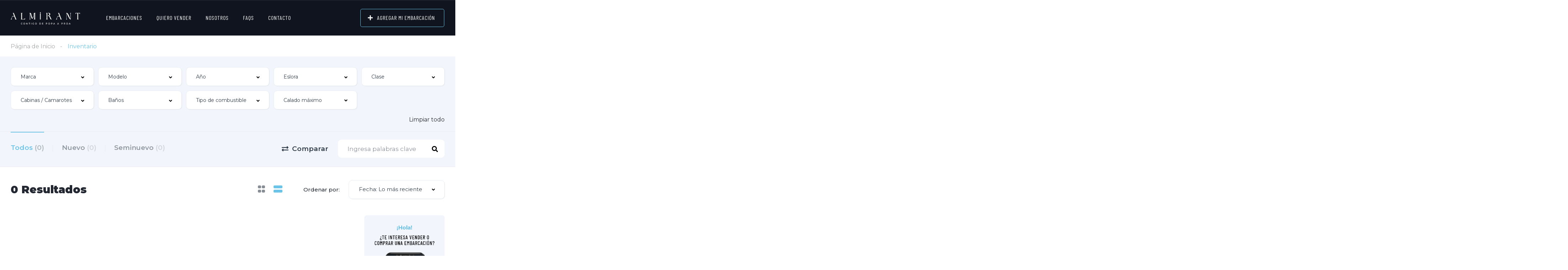

--- FILE ---
content_type: text/html; charset=UTF-8
request_url: https://almirant.com.mx/search/?velocidad-maxima=49-51kts-a-5800-600-rpm-con-un-consumo-de-39-41-gph
body_size: 28782
content:
<!DOCTYPE html>
<html dir="ltr" lang="es" prefix="og: https://ogp.me/ns#">
<head>
    <meta charset="UTF-8">
    <meta name="viewport" content="width=device-width, initial-scale=1">
    <link rel="profile" href="http://gmpg.org/xfn/11">
    <link rel="pingback" href="https://almirant.com.mx/xmlrpc.php">

    <title>Listados - Almirant</title>
	<style>img:is([sizes="auto" i], [sizes^="auto," i]) { contain-intrinsic-size: 3000px 1500px }</style>
	
		<!-- All in One SEO 4.8.4.1 - aioseo.com -->
	<meta name="robots" content="max-image-preview:large" />
	<link rel="canonical" href="https://almirant.com.mx/search/" />
	<meta name="generator" content="All in One SEO (AIOSEO) 4.8.4.1" />
		<meta property="og:locale" content="es_ES" />
		<meta property="og:site_name" content="Almirant - Contigo de popa a proa" />
		<meta property="og:type" content="website" />
		<meta property="og:title" content="Listados - Almirant" />
		<meta property="og:url" content="https://almirant.com.mx/search/" />
		<meta property="og:image" content="https://almirant.com.mx/wp-content/uploads/2023/09/cropped-almirant-icono_mesa-de-trabajo-1-copia-6.png" />
		<meta property="og:image:secure_url" content="https://almirant.com.mx/wp-content/uploads/2023/09/cropped-almirant-icono_mesa-de-trabajo-1-copia-6.png" />
		<meta property="og:image:width" content="512" />
		<meta property="og:image:height" content="512" />
		<meta name="twitter:card" content="summary_large_image" />
		<meta name="twitter:title" content="Listados - Almirant" />
		<meta name="twitter:image" content="https://almirant.com.mx/wp-content/uploads/2023/09/cropped-almirant-icono_mesa-de-trabajo-1-copia-6.png" />
		<script type="application/ld+json" class="aioseo-schema">
			{"@context":"https:\/\/schema.org","@graph":[{"@type":"BreadcrumbList","@id":"https:\/\/almirant.com.mx\/search\/#breadcrumblist","itemListElement":[{"@type":"ListItem","@id":"https:\/\/almirant.com.mx#listItem","position":1,"name":"Home","item":"https:\/\/almirant.com.mx","nextItem":{"@type":"ListItem","@id":"https:\/\/almirant.com.mx\/search\/#listItem","name":"Archives for "}},{"@type":"ListItem","@id":"https:\/\/almirant.com.mx\/search\/#listItem","position":2,"name":"Archives for ","previousItem":{"@type":"ListItem","@id":"https:\/\/almirant.com.mx#listItem","name":"Home"}}]},{"@type":"CollectionPage","@id":"https:\/\/almirant.com.mx\/search\/#collectionpage","url":"https:\/\/almirant.com.mx\/search\/","name":"Listados - Almirant","inLanguage":"es-ES","isPartOf":{"@id":"https:\/\/almirant.com.mx\/#website"},"breadcrumb":{"@id":"https:\/\/almirant.com.mx\/search\/#breadcrumblist"}},{"@type":"Organization","@id":"https:\/\/almirant.com.mx\/#organization","name":"Almirant","description":"Contigo de popa a proa","url":"https:\/\/almirant.com.mx\/","logo":{"@type":"ImageObject","url":"\/wp-content\/uploads\/2023\/09\/cropped-Almirant-icono_Mesa-de-trabajo-1-copia-6.png","@id":"https:\/\/almirant.com.mx\/search\/#organizationLogo","width":512,"height":512},"image":{"@id":"https:\/\/almirant.com.mx\/search\/#organizationLogo"}},{"@type":"WebSite","@id":"https:\/\/almirant.com.mx\/#website","url":"https:\/\/almirant.com.mx\/","name":"Almirant","description":"Contigo de popa a proa","inLanguage":"es-ES","publisher":{"@id":"https:\/\/almirant.com.mx\/#organization"}}]}
		</script>
		<!-- All in One SEO -->

<link rel='dns-prefetch' href='//fonts.googleapis.com' />
<link rel="alternate" type="application/rss+xml" title="Almirant &raquo; Listados Feed" href="https://almirant.com.mx/search/feed/" />
<script type="text/javascript">
/* <![CDATA[ */
window._wpemojiSettings = {"baseUrl":"https:\/\/s.w.org\/images\/core\/emoji\/15.0.3\/72x72\/","ext":".png","svgUrl":"https:\/\/s.w.org\/images\/core\/emoji\/15.0.3\/svg\/","svgExt":".svg","source":{"concatemoji":"https:\/\/almirant.com.mx\/wp-includes\/js\/wp-emoji-release.min.js?ver=6.7.1"}};
/*! This file is auto-generated */
!function(i,n){var o,s,e;function c(e){try{var t={supportTests:e,timestamp:(new Date).valueOf()};sessionStorage.setItem(o,JSON.stringify(t))}catch(e){}}function p(e,t,n){e.clearRect(0,0,e.canvas.width,e.canvas.height),e.fillText(t,0,0);var t=new Uint32Array(e.getImageData(0,0,e.canvas.width,e.canvas.height).data),r=(e.clearRect(0,0,e.canvas.width,e.canvas.height),e.fillText(n,0,0),new Uint32Array(e.getImageData(0,0,e.canvas.width,e.canvas.height).data));return t.every(function(e,t){return e===r[t]})}function u(e,t,n){switch(t){case"flag":return n(e,"\ud83c\udff3\ufe0f\u200d\u26a7\ufe0f","\ud83c\udff3\ufe0f\u200b\u26a7\ufe0f")?!1:!n(e,"\ud83c\uddfa\ud83c\uddf3","\ud83c\uddfa\u200b\ud83c\uddf3")&&!n(e,"\ud83c\udff4\udb40\udc67\udb40\udc62\udb40\udc65\udb40\udc6e\udb40\udc67\udb40\udc7f","\ud83c\udff4\u200b\udb40\udc67\u200b\udb40\udc62\u200b\udb40\udc65\u200b\udb40\udc6e\u200b\udb40\udc67\u200b\udb40\udc7f");case"emoji":return!n(e,"\ud83d\udc26\u200d\u2b1b","\ud83d\udc26\u200b\u2b1b")}return!1}function f(e,t,n){var r="undefined"!=typeof WorkerGlobalScope&&self instanceof WorkerGlobalScope?new OffscreenCanvas(300,150):i.createElement("canvas"),a=r.getContext("2d",{willReadFrequently:!0}),o=(a.textBaseline="top",a.font="600 32px Arial",{});return e.forEach(function(e){o[e]=t(a,e,n)}),o}function t(e){var t=i.createElement("script");t.src=e,t.defer=!0,i.head.appendChild(t)}"undefined"!=typeof Promise&&(o="wpEmojiSettingsSupports",s=["flag","emoji"],n.supports={everything:!0,everythingExceptFlag:!0},e=new Promise(function(e){i.addEventListener("DOMContentLoaded",e,{once:!0})}),new Promise(function(t){var n=function(){try{var e=JSON.parse(sessionStorage.getItem(o));if("object"==typeof e&&"number"==typeof e.timestamp&&(new Date).valueOf()<e.timestamp+604800&&"object"==typeof e.supportTests)return e.supportTests}catch(e){}return null}();if(!n){if("undefined"!=typeof Worker&&"undefined"!=typeof OffscreenCanvas&&"undefined"!=typeof URL&&URL.createObjectURL&&"undefined"!=typeof Blob)try{var e="postMessage("+f.toString()+"("+[JSON.stringify(s),u.toString(),p.toString()].join(",")+"));",r=new Blob([e],{type:"text/javascript"}),a=new Worker(URL.createObjectURL(r),{name:"wpTestEmojiSupports"});return void(a.onmessage=function(e){c(n=e.data),a.terminate(),t(n)})}catch(e){}c(n=f(s,u,p))}t(n)}).then(function(e){for(var t in e)n.supports[t]=e[t],n.supports.everything=n.supports.everything&&n.supports[t],"flag"!==t&&(n.supports.everythingExceptFlag=n.supports.everythingExceptFlag&&n.supports[t]);n.supports.everythingExceptFlag=n.supports.everythingExceptFlag&&!n.supports.flag,n.DOMReady=!1,n.readyCallback=function(){n.DOMReady=!0}}).then(function(){return e}).then(function(){var e;n.supports.everything||(n.readyCallback(),(e=n.source||{}).concatemoji?t(e.concatemoji):e.wpemoji&&e.twemoji&&(t(e.twemoji),t(e.wpemoji)))}))}((window,document),window._wpemojiSettings);
/* ]]> */
</script>
<link rel='stylesheet' id='elementor-frontend-css' href='/wp-content/plugins/elementor/assets/css/frontend.min.css?ver=3.30.0' type='text/css' media='all' />
<link rel='stylesheet' id='elementor-post-11944-css' href='/wp-content/uploads/elementor/css/post-11944.css?ver=1752099435' type='text/css' media='all' />
<link rel='stylesheet' id='elementor-post-12599-css' href='/wp-content/uploads/elementor/css/post-12599.css?ver=1752098383' type='text/css' media='all' />
<link rel='stylesheet' id='bdt-uikit-css' href='/wp-content/plugins/bdthemes-element-pack/assets/css/bdt-uikit.css?ver=3.15.1' type='text/css' media='all' />
<link rel='stylesheet' id='ep-helper-css' href='/wp-content/plugins/bdthemes-element-pack/assets/css/ep-helper.css?ver=6.11.0' type='text/css' media='all' />
<style id='wp-emoji-styles-inline-css' type='text/css'>

	img.wp-smiley, img.emoji {
		display: inline !important;
		border: none !important;
		box-shadow: none !important;
		height: 1em !important;
		width: 1em !important;
		margin: 0 0.07em !important;
		vertical-align: -0.1em !important;
		background: none !important;
		padding: 0 !important;
	}
</style>
<link rel='stylesheet' id='wp-block-library-css' href='https://almirant.com.mx/wp-includes/css/dist/block-library/style.min.css?ver=6.7.1' type='text/css' media='all' />
<style id='classic-theme-styles-inline-css' type='text/css'>
/*! This file is auto-generated */
.wp-block-button__link{color:#fff;background-color:#32373c;border-radius:9999px;box-shadow:none;text-decoration:none;padding:calc(.667em + 2px) calc(1.333em + 2px);font-size:1.125em}.wp-block-file__button{background:#32373c;color:#fff;text-decoration:none}
</style>
<style id='global-styles-inline-css' type='text/css'>
:root{--wp--preset--aspect-ratio--square: 1;--wp--preset--aspect-ratio--4-3: 4/3;--wp--preset--aspect-ratio--3-4: 3/4;--wp--preset--aspect-ratio--3-2: 3/2;--wp--preset--aspect-ratio--2-3: 2/3;--wp--preset--aspect-ratio--16-9: 16/9;--wp--preset--aspect-ratio--9-16: 9/16;--wp--preset--color--black: #000000;--wp--preset--color--cyan-bluish-gray: #abb8c3;--wp--preset--color--white: #ffffff;--wp--preset--color--pale-pink: #f78da7;--wp--preset--color--vivid-red: #cf2e2e;--wp--preset--color--luminous-vivid-orange: #ff6900;--wp--preset--color--luminous-vivid-amber: #fcb900;--wp--preset--color--light-green-cyan: #7bdcb5;--wp--preset--color--vivid-green-cyan: #00d084;--wp--preset--color--pale-cyan-blue: #8ed1fc;--wp--preset--color--vivid-cyan-blue: #0693e3;--wp--preset--color--vivid-purple: #9b51e0;--wp--preset--gradient--vivid-cyan-blue-to-vivid-purple: linear-gradient(135deg,rgba(6,147,227,1) 0%,rgb(155,81,224) 100%);--wp--preset--gradient--light-green-cyan-to-vivid-green-cyan: linear-gradient(135deg,rgb(122,220,180) 0%,rgb(0,208,130) 100%);--wp--preset--gradient--luminous-vivid-amber-to-luminous-vivid-orange: linear-gradient(135deg,rgba(252,185,0,1) 0%,rgba(255,105,0,1) 100%);--wp--preset--gradient--luminous-vivid-orange-to-vivid-red: linear-gradient(135deg,rgba(255,105,0,1) 0%,rgb(207,46,46) 100%);--wp--preset--gradient--very-light-gray-to-cyan-bluish-gray: linear-gradient(135deg,rgb(238,238,238) 0%,rgb(169,184,195) 100%);--wp--preset--gradient--cool-to-warm-spectrum: linear-gradient(135deg,rgb(74,234,220) 0%,rgb(151,120,209) 20%,rgb(207,42,186) 40%,rgb(238,44,130) 60%,rgb(251,105,98) 80%,rgb(254,248,76) 100%);--wp--preset--gradient--blush-light-purple: linear-gradient(135deg,rgb(255,206,236) 0%,rgb(152,150,240) 100%);--wp--preset--gradient--blush-bordeaux: linear-gradient(135deg,rgb(254,205,165) 0%,rgb(254,45,45) 50%,rgb(107,0,62) 100%);--wp--preset--gradient--luminous-dusk: linear-gradient(135deg,rgb(255,203,112) 0%,rgb(199,81,192) 50%,rgb(65,88,208) 100%);--wp--preset--gradient--pale-ocean: linear-gradient(135deg,rgb(255,245,203) 0%,rgb(182,227,212) 50%,rgb(51,167,181) 100%);--wp--preset--gradient--electric-grass: linear-gradient(135deg,rgb(202,248,128) 0%,rgb(113,206,126) 100%);--wp--preset--gradient--midnight: linear-gradient(135deg,rgb(2,3,129) 0%,rgb(40,116,252) 100%);--wp--preset--font-size--small: 13px;--wp--preset--font-size--medium: 20px;--wp--preset--font-size--large: 36px;--wp--preset--font-size--x-large: 42px;--wp--preset--spacing--20: 0.44rem;--wp--preset--spacing--30: 0.67rem;--wp--preset--spacing--40: 1rem;--wp--preset--spacing--50: 1.5rem;--wp--preset--spacing--60: 2.25rem;--wp--preset--spacing--70: 3.38rem;--wp--preset--spacing--80: 5.06rem;--wp--preset--shadow--natural: 6px 6px 9px rgba(0, 0, 0, 0.2);--wp--preset--shadow--deep: 12px 12px 50px rgba(0, 0, 0, 0.4);--wp--preset--shadow--sharp: 6px 6px 0px rgba(0, 0, 0, 0.2);--wp--preset--shadow--outlined: 6px 6px 0px -3px rgba(255, 255, 255, 1), 6px 6px rgba(0, 0, 0, 1);--wp--preset--shadow--crisp: 6px 6px 0px rgba(0, 0, 0, 1);}:where(.is-layout-flex){gap: 0.5em;}:where(.is-layout-grid){gap: 0.5em;}body .is-layout-flex{display: flex;}.is-layout-flex{flex-wrap: wrap;align-items: center;}.is-layout-flex > :is(*, div){margin: 0;}body .is-layout-grid{display: grid;}.is-layout-grid > :is(*, div){margin: 0;}:where(.wp-block-columns.is-layout-flex){gap: 2em;}:where(.wp-block-columns.is-layout-grid){gap: 2em;}:where(.wp-block-post-template.is-layout-flex){gap: 1.25em;}:where(.wp-block-post-template.is-layout-grid){gap: 1.25em;}.has-black-color{color: var(--wp--preset--color--black) !important;}.has-cyan-bluish-gray-color{color: var(--wp--preset--color--cyan-bluish-gray) !important;}.has-white-color{color: var(--wp--preset--color--white) !important;}.has-pale-pink-color{color: var(--wp--preset--color--pale-pink) !important;}.has-vivid-red-color{color: var(--wp--preset--color--vivid-red) !important;}.has-luminous-vivid-orange-color{color: var(--wp--preset--color--luminous-vivid-orange) !important;}.has-luminous-vivid-amber-color{color: var(--wp--preset--color--luminous-vivid-amber) !important;}.has-light-green-cyan-color{color: var(--wp--preset--color--light-green-cyan) !important;}.has-vivid-green-cyan-color{color: var(--wp--preset--color--vivid-green-cyan) !important;}.has-pale-cyan-blue-color{color: var(--wp--preset--color--pale-cyan-blue) !important;}.has-vivid-cyan-blue-color{color: var(--wp--preset--color--vivid-cyan-blue) !important;}.has-vivid-purple-color{color: var(--wp--preset--color--vivid-purple) !important;}.has-black-background-color{background-color: var(--wp--preset--color--black) !important;}.has-cyan-bluish-gray-background-color{background-color: var(--wp--preset--color--cyan-bluish-gray) !important;}.has-white-background-color{background-color: var(--wp--preset--color--white) !important;}.has-pale-pink-background-color{background-color: var(--wp--preset--color--pale-pink) !important;}.has-vivid-red-background-color{background-color: var(--wp--preset--color--vivid-red) !important;}.has-luminous-vivid-orange-background-color{background-color: var(--wp--preset--color--luminous-vivid-orange) !important;}.has-luminous-vivid-amber-background-color{background-color: var(--wp--preset--color--luminous-vivid-amber) !important;}.has-light-green-cyan-background-color{background-color: var(--wp--preset--color--light-green-cyan) !important;}.has-vivid-green-cyan-background-color{background-color: var(--wp--preset--color--vivid-green-cyan) !important;}.has-pale-cyan-blue-background-color{background-color: var(--wp--preset--color--pale-cyan-blue) !important;}.has-vivid-cyan-blue-background-color{background-color: var(--wp--preset--color--vivid-cyan-blue) !important;}.has-vivid-purple-background-color{background-color: var(--wp--preset--color--vivid-purple) !important;}.has-black-border-color{border-color: var(--wp--preset--color--black) !important;}.has-cyan-bluish-gray-border-color{border-color: var(--wp--preset--color--cyan-bluish-gray) !important;}.has-white-border-color{border-color: var(--wp--preset--color--white) !important;}.has-pale-pink-border-color{border-color: var(--wp--preset--color--pale-pink) !important;}.has-vivid-red-border-color{border-color: var(--wp--preset--color--vivid-red) !important;}.has-luminous-vivid-orange-border-color{border-color: var(--wp--preset--color--luminous-vivid-orange) !important;}.has-luminous-vivid-amber-border-color{border-color: var(--wp--preset--color--luminous-vivid-amber) !important;}.has-light-green-cyan-border-color{border-color: var(--wp--preset--color--light-green-cyan) !important;}.has-vivid-green-cyan-border-color{border-color: var(--wp--preset--color--vivid-green-cyan) !important;}.has-pale-cyan-blue-border-color{border-color: var(--wp--preset--color--pale-cyan-blue) !important;}.has-vivid-cyan-blue-border-color{border-color: var(--wp--preset--color--vivid-cyan-blue) !important;}.has-vivid-purple-border-color{border-color: var(--wp--preset--color--vivid-purple) !important;}.has-vivid-cyan-blue-to-vivid-purple-gradient-background{background: var(--wp--preset--gradient--vivid-cyan-blue-to-vivid-purple) !important;}.has-light-green-cyan-to-vivid-green-cyan-gradient-background{background: var(--wp--preset--gradient--light-green-cyan-to-vivid-green-cyan) !important;}.has-luminous-vivid-amber-to-luminous-vivid-orange-gradient-background{background: var(--wp--preset--gradient--luminous-vivid-amber-to-luminous-vivid-orange) !important;}.has-luminous-vivid-orange-to-vivid-red-gradient-background{background: var(--wp--preset--gradient--luminous-vivid-orange-to-vivid-red) !important;}.has-very-light-gray-to-cyan-bluish-gray-gradient-background{background: var(--wp--preset--gradient--very-light-gray-to-cyan-bluish-gray) !important;}.has-cool-to-warm-spectrum-gradient-background{background: var(--wp--preset--gradient--cool-to-warm-spectrum) !important;}.has-blush-light-purple-gradient-background{background: var(--wp--preset--gradient--blush-light-purple) !important;}.has-blush-bordeaux-gradient-background{background: var(--wp--preset--gradient--blush-bordeaux) !important;}.has-luminous-dusk-gradient-background{background: var(--wp--preset--gradient--luminous-dusk) !important;}.has-pale-ocean-gradient-background{background: var(--wp--preset--gradient--pale-ocean) !important;}.has-electric-grass-gradient-background{background: var(--wp--preset--gradient--electric-grass) !important;}.has-midnight-gradient-background{background: var(--wp--preset--gradient--midnight) !important;}.has-small-font-size{font-size: var(--wp--preset--font-size--small) !important;}.has-medium-font-size{font-size: var(--wp--preset--font-size--medium) !important;}.has-large-font-size{font-size: var(--wp--preset--font-size--large) !important;}.has-x-large-font-size{font-size: var(--wp--preset--font-size--x-large) !important;}
:where(.wp-block-post-template.is-layout-flex){gap: 1.25em;}:where(.wp-block-post-template.is-layout-grid){gap: 1.25em;}
:where(.wp-block-columns.is-layout-flex){gap: 2em;}:where(.wp-block-columns.is-layout-grid){gap: 2em;}
:root :where(.wp-block-pullquote){font-size: 1.5em;line-height: 1.6;}
</style>
<link rel='stylesheet' id='contact-form-7-css' href='/wp-content/plugins/contact-form-7/includes/css/styles.css?ver=6.1' type='text/css' media='all' />
<link rel='stylesheet' id='elementor-post-38-css' href='/wp-content/uploads/elementor/css/post-38.css?ver=1752098286' type='text/css' media='all' />
<link rel='stylesheet' id='elementor-pro-css' href='/wp-content/plugins/elementor-pro/assets/css/frontend.min.css?ver=3.9.2' type='text/css' media='all' />
<link rel='stylesheet' id='vehica-css' href='/wp-content/themes/vehica/style.css?ver=1.0.75' type='text/css' media='all' />
<style id='vehica-inline-css' type='text/css'>
 body, textarea, input, button{font-family:'Montserrat', Arial,Helvetica,sans-serif!important}h1, h2, h3, h4, h5, h6{font-family:'Montserrat', Arial,Helvetica,sans-serif}:root{--primary:#6CC5E9;--primary-light:rgba(108,197,233,0.1)}
</style>
<style id='akismet-widget-style-inline-css' type='text/css'>

			.a-stats {
				--akismet-color-mid-green: #357b49;
				--akismet-color-white: #fff;
				--akismet-color-light-grey: #f6f7f7;

				max-width: 350px;
				width: auto;
			}

			.a-stats * {
				all: unset;
				box-sizing: border-box;
			}

			.a-stats strong {
				font-weight: 600;
			}

			.a-stats a.a-stats__link,
			.a-stats a.a-stats__link:visited,
			.a-stats a.a-stats__link:active {
				background: var(--akismet-color-mid-green);
				border: none;
				box-shadow: none;
				border-radius: 8px;
				color: var(--akismet-color-white);
				cursor: pointer;
				display: block;
				font-family: -apple-system, BlinkMacSystemFont, 'Segoe UI', 'Roboto', 'Oxygen-Sans', 'Ubuntu', 'Cantarell', 'Helvetica Neue', sans-serif;
				font-weight: 500;
				padding: 12px;
				text-align: center;
				text-decoration: none;
				transition: all 0.2s ease;
			}

			/* Extra specificity to deal with TwentyTwentyOne focus style */
			.widget .a-stats a.a-stats__link:focus {
				background: var(--akismet-color-mid-green);
				color: var(--akismet-color-white);
				text-decoration: none;
			}

			.a-stats a.a-stats__link:hover {
				filter: brightness(110%);
				box-shadow: 0 4px 12px rgba(0, 0, 0, 0.06), 0 0 2px rgba(0, 0, 0, 0.16);
			}

			.a-stats .count {
				color: var(--akismet-color-white);
				display: block;
				font-size: 1.5em;
				line-height: 1.4;
				padding: 0 13px;
				white-space: nowrap;
			}
		
</style>
<link rel='stylesheet' id='font-awesome-5-css' href='/wp-content/plugins/vehica-core/assets/css/all.min.css?ver=6.7.1' type='text/css' media='all' />
<link rel='stylesheet' id='vue-select-css' href='/wp-content/plugins/vehica-core/assets/css/vue-select.min.css?ver=6.7.1' type='text/css' media='all' />
<link rel='stylesheet' id='wordpresscrm-layout-css' href='/wp-content/plugins/integration-dynamics/resources/front/css/wordpresscrm.css?ver=6.7.1' type='text/css' media='all' />
<link rel='stylesheet' id='wordpresscrm-jquery-css' href='/wp-content/plugins/integration-dynamics/resources/front/css/wordpresscrm-jqueryui-css.css?ver=6.7.1' type='text/css' media='all' />
<link rel='stylesheet' id='jquery-datetimepicker-css' href='/wp-content/plugins/integration-dynamics/resources/front/css/jquery.datetimepicker.css?ver=6.7.1' type='text/css' media='all' />
<link rel='stylesheet' id='google-font-montserrat-css' href='https://fonts.googleapis.com/css?family=Montserrat%3A300%2C300italic%2C400%2C400italic%2C500%2C500italic%2C600%2C600italic%2C700%2C700italic%2C800%2C800italic%2C900%2C900italic&#038;ver=6.7.1' type='text/css' media='all' />
<link rel='stylesheet' id='elementor-gf-local-barlowcondensed-css' href='/wp-content/uploads/elementor/google-fonts/css/barlowcondensed.css?ver=1746473562' type='text/css' media='all' />
<link rel='stylesheet' id='elementor-gf-local-roboto-css' href='/wp-content/uploads/elementor/google-fonts/css/roboto.css?ver=1746473619' type='text/css' media='all' />
<link rel='stylesheet' id='elementor-gf-local-robotoslab-css' href='/wp-content/uploads/elementor/google-fonts/css/robotoslab.css?ver=1746473635' type='text/css' media='all' />
<script type="text/javascript" src="https://almirant.com.mx/wp-includes/js/jquery/jquery.min.js?ver=3.7.1" id="jquery-core-js"></script>
<script type="text/javascript" src="https://almirant.com.mx/wp-includes/js/jquery/jquery-migrate.min.js?ver=3.4.1" id="jquery-migrate-js"></script>
<script type="text/javascript" id="lazysizes-js-before">
/* <![CDATA[ */
        window.lazySizesConfig = window.lazySizesConfig || {};
        window.lazySizesConfig.loadMode = 1
        window.lazySizesConfig.init = 0
        
/* ]]> */
</script>
<script type="text/javascript" src="/wp-content/plugins/vehica-core/assets/js/lazysizes.min.js?ver=6.7.1" id="lazysizes-js"></script>
<link rel="https://api.w.org/" href="https://almirant.com.mx/wp-json/" /><link rel="EditURI" type="application/rsd+xml" title="RSD" href="https://almirant.com.mx/xmlrpc.php?rsd" />
<meta name="generator" content="WordPress 6.7.1" />
		<script type="text/javascript">
				(function(c,l,a,r,i,t,y){
					c[a]=c[a]||function(){(c[a].q=c[a].q||[]).push(arguments)};t=l.createElement(r);t.async=1;
					t.src="https://www.clarity.ms/tag/"+i+"?ref=wordpress";y=l.getElementsByTagName(r)[0];y.parentNode.insertBefore(t,y);
				})(window, document, "clarity", "script", "rcc2ksgohp");
		</script>
		<meta name="generator" content="Elementor 3.30.0; features: e_font_icon_svg, additional_custom_breakpoints, e_element_cache; settings: css_print_method-external, google_font-enabled, font_display-swap">
<!-- Google Tag Manager -->
<script>(function(w,d,s,l,i){w[l]=w[l]||[];w[l].push({'gtm.start':
new Date().getTime(),event:'gtm.js'});var f=d.getElementsByTagName(s)[0],
j=d.createElement(s),dl=l!='dataLayer'?'&l='+l:'';j.async=true;j.src=
'https://www.googletagmanager.com/gtm.js?id='+i+dl;f.parentNode.insertBefore(j,f);
})(window,document,'script','dataLayer','GTM-TWX2MT5G');</script>
<!-- End Google Tag Manager -->
<style type="text/css">.recentcomments a{display:inline !important;padding:0 !important;margin:0 !important;}</style>			<style>
				.e-con.e-parent:nth-of-type(n+4):not(.e-lazyloaded):not(.e-no-lazyload),
				.e-con.e-parent:nth-of-type(n+4):not(.e-lazyloaded):not(.e-no-lazyload) * {
					background-image: none !important;
				}
				@media screen and (max-height: 1024px) {
					.e-con.e-parent:nth-of-type(n+3):not(.e-lazyloaded):not(.e-no-lazyload),
					.e-con.e-parent:nth-of-type(n+3):not(.e-lazyloaded):not(.e-no-lazyload) * {
						background-image: none !important;
					}
				}
				@media screen and (max-height: 640px) {
					.e-con.e-parent:nth-of-type(n+2):not(.e-lazyloaded):not(.e-no-lazyload),
					.e-con.e-parent:nth-of-type(n+2):not(.e-lazyloaded):not(.e-no-lazyload) * {
						background-image: none !important;
					}
				}
			</style>
			<link rel="icon" href="/wp-content/uploads/2023/09/cropped-Almirant-icono_Mesa-de-trabajo-1-copia-6-32x32.png" sizes="32x32" />
<link rel="icon" href="/wp-content/uploads/2023/09/cropped-Almirant-icono_Mesa-de-trabajo-1-copia-6-192x192.png" sizes="192x192" />
<link rel="apple-touch-icon" href="/wp-content/uploads/2023/09/cropped-Almirant-icono_Mesa-de-trabajo-1-copia-6-180x180.png" />
<meta name="msapplication-TileImage" content="/wp-content/uploads/2023/09/cropped-Almirant-icono_Mesa-de-trabajo-1-copia-6-270x270.png" />
		<style type="text/css" id="wp-custom-css">
			/* #vehica-menu-element-menu-item-1-17862, .vehica-edit-elementor__button, #vehica-menu-element-menu-item-2-17862, .vehica-test-free__button {
	display:none!important;
} */		</style>
			<!-- Google tag (gtag.js) -->
<script async src="https://www.googletagmanager.com/gtag/js?id=G-H4F0XWXBCK"></script>
<script>
  window.dataLayer = window.dataLayer || [];
  function gtag(){dataLayer.push(arguments);}
  gtag('js', new Date());

  gtag('config', 'G-H4F0XWXBCK');
</script>
	<!-- Google Tag Manager -->
<script>(function(w,d,s,l,i){w[l]=w[l]||[];w[l].push({'gtm.start':
new Date().getTime(),event:'gtm.js'});var f=d.getElementsByTagName(s)[0],
j=d.createElement(s),dl=l!='dataLayer'?'&l='+l:'';j.async=true;j.src=
'https://www.googletagmanager.com/gtm.js?id='+i+dl;f.parentNode.insertBefore(j,f);
})(window,document,'script','dataLayer','GTM-TRGK8RX9');</script>
<!-- End Google Tag Manager -->
</head>
<body class="archive post-type-archive post-type-archive-vehica_car wp-custom-logo vehica-version-1.0.75 vehica-menu-sticky elementor-default elementor-kit-38">

    <!-- Google Tag Manager (noscript) -->
<noscript><iframe src="https://www.googletagmanager.com/ns.html?id=GTM-TWX2MT5G"
height="0" width="0" style="display:none;visibility:hidden"></iframe></noscript>
<!-- End Google Tag Manager (noscript) -->
<!-- Google Tag Manager (noscript) -->
<noscript><iframe src="https://www.googletagmanager.com/ns.html?id=GTM-TRGK8RX9"
height="0" width="0" style="display:none;visibility:hidden"></iframe></noscript>
<!-- End Google Tag Manager (noscript) -->		<div data-elementor-type="wp-post" data-elementor-id="12599" class="elementor elementor-12599">
						<section class="elementor-section elementor-top-section elementor-element elementor-element-97f8a3c elementor-section-stretched elementor-section-full_width elementor-section-height-default elementor-section-height-default" data-id="97f8a3c" data-element_type="section" data-settings="{&quot;stretch_section&quot;:&quot;section-stretched&quot;,&quot;background_background&quot;:&quot;classic&quot;}">
						<div class="elementor-container elementor-column-gap-default">
					<div class="elementor-column elementor-col-100 elementor-top-column elementor-element elementor-element-73bbc28" data-id="73bbc28" data-element_type="column">
			<div class="elementor-widget-wrap elementor-element-populated">
						<div class="elementor-element elementor-element-c5bb9ce elementor-widget elementor-widget-vehica_menu_general_widget" data-id="c5bb9ce" data-element_type="widget" data-settings="{&quot;logo_max_height&quot;:{&quot;unit&quot;:&quot;px&quot;,&quot;size&quot;:35,&quot;sizes&quot;:[]},&quot;logo_max_height_tablet&quot;:{&quot;unit&quot;:&quot;px&quot;,&quot;size&quot;:32,&quot;sizes&quot;:[]},&quot;sticky_logo_height&quot;:{&quot;unit&quot;:&quot;px&quot;,&quot;size&quot;:0,&quot;sizes&quot;:[]},&quot;logo_max_height_mobile&quot;:{&quot;unit&quot;:&quot;px&quot;,&quot;size&quot;:&quot;&quot;,&quot;sizes&quot;:[]},&quot;sticky_logo_height_tablet&quot;:{&quot;unit&quot;:&quot;px&quot;,&quot;size&quot;:&quot;&quot;,&quot;sizes&quot;:[]},&quot;sticky_logo_height_mobile&quot;:{&quot;unit&quot;:&quot;px&quot;,&quot;size&quot;:&quot;&quot;,&quot;sizes&quot;:[]},&quot;button_border_radius&quot;:{&quot;unit&quot;:&quot;px&quot;,&quot;top&quot;:&quot;&quot;,&quot;right&quot;:&quot;&quot;,&quot;bottom&quot;:&quot;&quot;,&quot;left&quot;:&quot;&quot;,&quot;isLinked&quot;:true},&quot;button_border_radius_tablet&quot;:{&quot;unit&quot;:&quot;px&quot;,&quot;top&quot;:&quot;&quot;,&quot;right&quot;:&quot;&quot;,&quot;bottom&quot;:&quot;&quot;,&quot;left&quot;:&quot;&quot;,&quot;isLinked&quot;:true},&quot;button_border_radius_mobile&quot;:{&quot;unit&quot;:&quot;px&quot;,&quot;top&quot;:&quot;&quot;,&quot;right&quot;:&quot;&quot;,&quot;bottom&quot;:&quot;&quot;,&quot;left&quot;:&quot;&quot;,&quot;isLinked&quot;:true},&quot;button_border_radius_hover&quot;:{&quot;unit&quot;:&quot;px&quot;,&quot;top&quot;:&quot;&quot;,&quot;right&quot;:&quot;&quot;,&quot;bottom&quot;:&quot;&quot;,&quot;left&quot;:&quot;&quot;,&quot;isLinked&quot;:true},&quot;button_border_radius_hover_tablet&quot;:{&quot;unit&quot;:&quot;px&quot;,&quot;top&quot;:&quot;&quot;,&quot;right&quot;:&quot;&quot;,&quot;bottom&quot;:&quot;&quot;,&quot;left&quot;:&quot;&quot;,&quot;isLinked&quot;:true},&quot;button_border_radius_hover_mobile&quot;:{&quot;unit&quot;:&quot;px&quot;,&quot;top&quot;:&quot;&quot;,&quot;right&quot;:&quot;&quot;,&quot;bottom&quot;:&quot;&quot;,&quot;left&quot;:&quot;&quot;,&quot;isLinked&quot;:true},&quot;button_mobile_border_radius&quot;:{&quot;unit&quot;:&quot;px&quot;,&quot;top&quot;:&quot;&quot;,&quot;right&quot;:&quot;&quot;,&quot;bottom&quot;:&quot;&quot;,&quot;left&quot;:&quot;&quot;,&quot;isLinked&quot;:true},&quot;button_mobile_border_radius_tablet&quot;:{&quot;unit&quot;:&quot;px&quot;,&quot;top&quot;:&quot;&quot;,&quot;right&quot;:&quot;&quot;,&quot;bottom&quot;:&quot;&quot;,&quot;left&quot;:&quot;&quot;,&quot;isLinked&quot;:true},&quot;button_mobile_border_radius_mobile&quot;:{&quot;unit&quot;:&quot;px&quot;,&quot;top&quot;:&quot;&quot;,&quot;right&quot;:&quot;&quot;,&quot;bottom&quot;:&quot;&quot;,&quot;left&quot;:&quot;&quot;,&quot;isLinked&quot;:true},&quot;button_mobile_border_radius_hover&quot;:{&quot;unit&quot;:&quot;px&quot;,&quot;top&quot;:&quot;&quot;,&quot;right&quot;:&quot;&quot;,&quot;bottom&quot;:&quot;&quot;,&quot;left&quot;:&quot;&quot;,&quot;isLinked&quot;:true},&quot;button_mobile_border_radius_hover_tablet&quot;:{&quot;unit&quot;:&quot;px&quot;,&quot;top&quot;:&quot;&quot;,&quot;right&quot;:&quot;&quot;,&quot;bottom&quot;:&quot;&quot;,&quot;left&quot;:&quot;&quot;,&quot;isLinked&quot;:true},&quot;button_mobile_border_radius_hover_mobile&quot;:{&quot;unit&quot;:&quot;px&quot;,&quot;top&quot;:&quot;&quot;,&quot;right&quot;:&quot;&quot;,&quot;bottom&quot;:&quot;&quot;,&quot;left&quot;:&quot;&quot;,&quot;isLinked&quot;:true}}" data-widget_type="vehica_menu_general_widget.default">
				<div class="elementor-widget-container">
					<header class="vehica-app vehica-header vehica-header--with-submit-button vehica-header--no-dashboard-link">
            <div class="vehica-hide-mobile vehica-hide-tablet">
            <div class="vehica-menu__desktop">
    <div class="vehica-menu__wrapper">
        <div class="vehica-menu__left">
                            <div class="vehica-logo">
                    <a
                            href="https://almirant.com.mx"
                            title="Almirant"
                    >
                        <img
                                src="/wp-content/uploads/2024/01/Recurso-2.png"
                                alt="Almirant"
                        >
                    </a>
                </div>

                <div class="vehica-logo vehica-logo--sticky">
                    <a
                            href="https://almirant.com.mx"
                            title="Almirant"
                    >
                        <img
                                src="/wp-content/uploads/2023/09/cropped-Almirant-icono_Mesa-de-trabajo-1-copia-6.png"
                                alt="Almirant"
                        >
                    </a>
                </div>
            
                            <div class="vehica-menu__container">
                    <div class="vehica-menu-hover"></div>
                    <div id="vehica-menu" class="vehica-menu"><div
        id="vehica-menu-element-menu-item-1-21423"
        class="menu-item menu-item-type-custom menu-item-object-custom menu-item-21423 vehica-menu-item-depth-0"
>
    <a
            href="https://almirant.com.mx/search/"
            title="Embarcaciones"
            class="vehica-menu__link"
            >
        Embarcaciones    </a>
</div>
<div
        id="vehica-menu-element-menu-item-1-21424"
        class="menu-item menu-item-type-custom menu-item-object-custom menu-item-21424 vehica-menu-item-depth-0"
>
    <a
            href="https://almirant.com.mx/quiero-vender/"
            title="Quiero vender"
            class="vehica-menu__link"
            >
        Quiero vender    </a>
</div>
<div
        id="vehica-menu-element-menu-item-1-21425"
        class="menu-item menu-item-type-custom menu-item-object-custom menu-item-21425 vehica-menu-item-depth-0"
>
    <a
            href="https://almirant.com.mx/about-us/"
            title="Nosotros"
            class="vehica-menu__link"
            >
        Nosotros    </a>
</div>
<div
        id="vehica-menu-element-menu-item-1-21426"
        class="menu-item menu-item-type-custom menu-item-object-custom menu-item-21426 vehica-menu-item-depth-0"
>
    <a
            href="https://almirant.com.mx/faq/"
            title="FAQS"
            class="vehica-menu__link"
            >
        FAQS    </a>
</div>
<div
        id="vehica-menu-element-menu-item-1-21427"
        class="menu-item menu-item-type-custom menu-item-object-custom menu-item-21427 vehica-menu-item-depth-0"
>
    <a
            href="https://almirant.com.mx/contact-us/"
            title="Contacto"
            class="vehica-menu__link"
            >
        Contacto    </a>
</div>
</div>                </div>
                    </div>

        <div class="vehica-menu__sticky-submit">
            
                            <a
                        class="vehica-button vehica-button--menu-submit"
                        href="https://almirant.com.mx/panel/?action=create"
                >
                        <span class="vehica-menu-item-depth-0">
                                                            <i class="fas fa-plus"></i>
                                                        <span>Agregar mi embarcación</span>
                        </span>
                </a>
                    </div>
    </div>
</div>
        </div>

        <div class="vehica-hide-desktop">
            <div
            class="vehica-mobile-menu__wrapper vehica-mobile-menu__wrapper--mobile-simple-menu vehica-hide-desktop"
    >
            <div class="vehica-mobile-menu__hamburger">
            <vehica-mobile-menu>
                <div slot-scope="menu">
                    <svg
                            @click.prevent="menu.onShow"
                            xmlns="http://www.w3.org/2000/svg"
                            width="20"
                            height="15"
                            viewBox="0 0 28 21"
                            class="vehica-menu-icon"
                    >
                        <g id="vehica-menu-svg" transform="translate(-11925 99)">
                            <rect id="Op_component_1" data-name="Op component 1" width="28" height="4.2" rx="1.5"
                                  transform="translate(11925 -99)"
                                  fill="#6CC5E9"/>
                            <rect id="Op_component_2" data-name="Op component 2" width="19.6" height="4.2" rx="1.5"
                                  transform="translate(11925 -90.6)"
                                  fill="#6CC5E9"/>
                            <rect id="Op_component_3" data-name="Op component 3" width="14" height="4.2" rx="1.5"
                                  transform="translate(11925 -82.2)"
                                  fill="#6CC5E9"/>
                        </g>
                    </svg>

                    <template>
                        <div :class="{'vehica-active': menu.show}" class="vehica-mobile-menu__open">
                            <div class="vehica-mobile-menu__open__content">
                                <div class="vehica-mobile-menu__open__top">
                                                                            <div class="vehica-mobile-menu__open__top__submit-button">
                                            <a
                                                    href="https://almirant.com.mx/panel/?action=create"
                                                    class="vehica-button"
                                            >
                                                                                                    <i class="fas fa-plus"></i>
                                                                                                Agregar mi embarcación                                            </a>
                                        </div>
                                    
                                    <div class="vehica-mobile-menu__open__top__x">
                                        <svg
                                                @click="menu.onShow"
                                                xmlns="http://www.w3.org/2000/svg"
                                                width="20.124"
                                                height="21.636"
                                                viewBox="0 0 20.124 21.636"
                                        >
                                            <g id="close" transform="translate(-11872.422 99.636)">
                                                <path id="Path_19" data-name="Path 19"
                                                      d="M20.163-1.122a2.038,2.038,0,0,1,.61,1.388A1.989,1.989,0,0,1,20.05,1.79a2.4,2.4,0,0,1-1.653.649,2.116,2.116,0,0,1-1.637-.754l-6.034-6.94-6.1,6.94a2.18,2.18,0,0,1-1.637.754A2.364,2.364,0,0,1,1.37,1.79,1.989,1.989,0,0,1,.648.266a2.02,2.02,0,0,1,.578-1.388l6.58-7.363L1.45-15.636a2.038,2.038,0,0,1-.61-1.388,1.989,1.989,0,0,1,.722-1.524A2.364,2.364,0,0,1,3.184-19.2a2.177,2.177,0,0,1,1.669.785l5.874,6.669,5.809-6.669A2.177,2.177,0,0,1,18.2-19.2a2.364,2.364,0,0,1,1.621.649,1.989,1.989,0,0,1,.722,1.524,2.02,2.02,0,0,1-.578,1.388L13.615-8.485Z"
                                                      transform="translate(11871.773 -80.439)" fill="#ff4605"/>
                                            </g>
                                        </svg>
                                    </div>
                                </div>

                                                                    <div class="vehica-mobile-menu__nav">
                                        <div id="vehica-menu-mobile" class="vehica-menu"><div
        id="vehica-menu-element-menu-item-2-21423"
        class="menu-item menu-item-type-custom menu-item-object-custom menu-item-21423 vehica-menu-item-depth-0"
>
    <a
            href="https://almirant.com.mx/search/"
            title="Embarcaciones"
            class="vehica-menu__link"
            >
        Embarcaciones    </a>
</div>
<div
        id="vehica-menu-element-menu-item-2-21424"
        class="menu-item menu-item-type-custom menu-item-object-custom menu-item-21424 vehica-menu-item-depth-0"
>
    <a
            href="https://almirant.com.mx/quiero-vender/"
            title="Quiero vender"
            class="vehica-menu__link"
            >
        Quiero vender    </a>
</div>
<div
        id="vehica-menu-element-menu-item-2-21425"
        class="menu-item menu-item-type-custom menu-item-object-custom menu-item-21425 vehica-menu-item-depth-0"
>
    <a
            href="https://almirant.com.mx/about-us/"
            title="Nosotros"
            class="vehica-menu__link"
            >
        Nosotros    </a>
</div>
<div
        id="vehica-menu-element-menu-item-2-21426"
        class="menu-item menu-item-type-custom menu-item-object-custom menu-item-21426 vehica-menu-item-depth-0"
>
    <a
            href="https://almirant.com.mx/faq/"
            title="FAQS"
            class="vehica-menu__link"
            >
        FAQS    </a>
</div>
<div
        id="vehica-menu-element-menu-item-2-21427"
        class="menu-item menu-item-type-custom menu-item-object-custom menu-item-21427 vehica-menu-item-depth-0"
>
    <a
            href="https://almirant.com.mx/contact-us/"
            title="Contacto"
            class="vehica-menu__link"
            >
        Contacto    </a>
</div>
</div>                                    </div>
                                
                                                                    <div class="vehica-mobile-menu__info">
                                                                                    <a href="tel:+529993167095">
                                                <i class="fas fa-phone-alt vehica-text-primary"></i> +529993167095                                            </a>
                                        
                                                                                    <a href="mailto:sales@almirant.com.mx">
                                                <i class="far fa-envelope vehica-text-primary"></i> sales@almirant.com.mx                                            </a>
                                                                            </div>
                                
                                                            </div>
                        </div>
                        <div class="vehica-mobile-menu-mask"></div>
                    </template>
                </div>
            </vehica-mobile-menu>
        </div>
    
    <div
                    class="vehica-mobile-menu__logo vehica-mobile-menu__logo--right"
            >
                    <div class="vehica-logo">
                <a
                        href="https://almirant.com.mx"
                        title="Almirant"
                >
                    <img
                            src="/wp-content/uploads/2024/01/Recurso-2.png"
                            alt="Almirant"
                    >
                </a>
            </div>
            </div>

    </div>
        </div>
    </header>				</div>
				</div>
					</div>
		</div>
					</div>
		</section>
				<section class="elementor-section elementor-top-section elementor-element elementor-element-1cd3f209 elementor-section-stretched elementor-section-full_width elementor-section-height-default elementor-section-height-default" data-id="1cd3f209" data-element_type="section" data-settings="{&quot;stretch_section&quot;:&quot;section-stretched&quot;}">
						<div class="elementor-container elementor-column-gap-no">
					<div class="elementor-column elementor-col-100 elementor-top-column elementor-element elementor-element-e7c5937" data-id="e7c5937" data-element_type="column">
			<div class="elementor-widget-wrap elementor-element-populated">
						<div class="elementor-element elementor-element-723b5cfd elementor-widget elementor-widget-vehica_template_content" data-id="723b5cfd" data-element_type="widget" data-widget_type="vehica_template_content.default">
				<div class="elementor-widget-container">
							<div data-elementor-type="wp-post" data-elementor-id="11944" class="elementor elementor-11944">
						<section class="elementor-section elementor-top-section elementor-element elementor-element-9a6579a elementor-section-boxed elementor-section-height-default elementor-section-height-default" data-id="9a6579a" data-element_type="section">
						<div class="elementor-container elementor-column-gap-default">
					<div class="elementor-column elementor-col-100 elementor-top-column elementor-element elementor-element-90c914f" data-id="90c914f" data-element_type="column">
			<div class="elementor-widget-wrap elementor-element-populated">
						<div class="elementor-element elementor-element-7041fbf elementor-widget elementor-widget-vehica_breadcrumbs_general_widget" data-id="7041fbf" data-element_type="widget" data-widget_type="vehica_breadcrumbs_general_widget.default">
				<div class="elementor-widget-container">
					<div class="vehica-app">
            <vehica-breadcrumbs
                :taxonomies="[{&quot;id&quot;:6659,&quot;key&quot;:&quot;vehica_6659&quot;,&quot;name&quot;:&quot;Marca&quot;,&quot;type&quot;:&quot;taxonomy&quot;,&quot;prettyType&quot;:&quot;taxonomy&quot;,&quot;typeName&quot;:&quot;Taxonomy&quot;,&quot;isRequired&quot;:false,&quot;editLink&quot;:&quot;https:\/\/almirant.com.mx\/wp-admin\/admin.php?page=vehica_6659&amp;vehica_type=field&quot;,&quot;rewritable&quot;:true,&quot;parentTaxonomy&quot;:[],&quot;rewrite&quot;:&quot;marca&quot;,&quot;allowMultiple&quot;:false,&quot;fieldsDependencyEnabled&quot;:false,&quot;create&quot;:true,&quot;allowNewValues&quot;:false,&quot;parent&quot;:[]}]"
        >
            <div slot-scope="props" class="vehica-breadcrumbs-wrapper" v-dragscroll.pass="true">
                <div class="vehica-breadcrumbs">
                    <div class="vehica-breadcrumbs__single">
                        <a
                                class="vehica-breadcrumbs__link"
                                href="https://almirant.com.mx"
                                title="Página de Inicio"
                        >
                            Página de Inicio                        </a>
                        <span class="vehica-breadcrumbs__separator"></span>
                    </div>

                    <div class="vehica-breadcrumbs__single">
                        <span v-if="props.breadcrumbs.length === 0" class="vehica-breadcrumbs__last">
                            Inventario                        </span>
                        <template v-if="props.breadcrumbs.length > 0">
                            <a
                                    class="vehica-breadcrumbs__link"
                                    href="https://almirant.com.mx/search/"
                                    title="Inventario"
                            >
                                Inventario                            </a>
                            <span class="vehica-breadcrumbs__separator"></span>
                        </template>
                    </div>

                    <template>
                        <div v-for="(breadcrumbs, mainIndex) in props.breadcrumbs" class="vehica-breadcrumbs__single">
                            <span v-for="(breadcrumb, index) in breadcrumbs" :key="breadcrumb.name">
                                <template v-if="index > 0">,</template>
                                <template v-if="mainIndex + 1 < props.breadcrumbs.length">
                                    <a
                                            class="vehica-breadcrumbs__link"
                                            :href="breadcrumb.link"
                                            :title="breadcrumb.name"
                                    >
                                        {{ breadcrumb.name }}
                                    </a>
                                </template>

                                <template v-if="mainIndex + 1 >= props.breadcrumbs.length">
                                    <span>
                                        {{ breadcrumb.name }}
                                    </span>
                                </template>
                            </span>
                            <span
                                    v-if="mainIndex + 1 < props.breadcrumbs.length"
                                    class="vehica-breadcrumbs__separator"
                            ></span>
                        </div>
                    </template>
                </div>
            </div>
        </vehica-breadcrumbs>
    </div>				</div>
				</div>
					</div>
		</div>
					</div>
		</section>
				<section class="elementor-section elementor-top-section elementor-element elementor-element-1518201 elementor-section-stretched elementor-section-full_width elementor-section-height-default elementor-section-height-default" data-id="1518201" data-element_type="section" data-settings="{&quot;stretch_section&quot;:&quot;section-stretched&quot;}">
						<div class="elementor-container elementor-column-gap-default">
					<div class="elementor-column elementor-col-100 elementor-top-column elementor-element elementor-element-582487b" data-id="582487b" data-element_type="column">
			<div class="elementor-widget-wrap elementor-element-populated">
						<div class="elementor-element elementor-element-2c06e3c elementor-widget elementor-widget-vehica_search_listing_car_archive_widget" data-id="2c06e3c" data-element_type="widget" data-widget_type="vehica_search_listing_car_archive_widget.default">
				<div class="elementor-widget-container">
					<div class="vehica-app vehica-search-form-loading">
    <vehica-query-cars
            request-url="https://almirant.com.mx/wp-admin/admin-ajax.php?action=vehica_car_results"
            :limit="12"
            sort-by-rewrite="sort-by"
            keyword-rewrite="keyword"
            initial-sort-by="newest"
            default-sort-by="newest"
            :initial-results-count="0"
            initial-formatted-results-count="0"
            :initial-terms-count="false"
            :initial-filters="[{&quot;id&quot;:22673,&quot;key&quot;:&quot;vehica_22673&quot;,&quot;rewrite&quot;:&quot;velocidad-maxima&quot;,&quot;name&quot;:&quot;Velocidad M\u00e1xima&quot;,&quot;values&quot;:[{&quot;id&quot;:2775,&quot;key&quot;:&quot;vehica_2775&quot;,&quot;name&quot;:&quot;49-51kts a 5,800-6,00 RPM con un consumo de 39-41 GPH&quot;,&quot;value&quot;:&quot;49-51kts-a-5800-600-rpm-con-un-consumo-de-39-41-gph&quot;,&quot;link&quot;:&quot;https:\/\/almirant.com.mx\/search\/?velocidad-maxima=49-51kts-a-5800-600-rpm-con-un-consumo-de-39-41-gph&quot;,&quot;taxonomy&quot;:&quot;vehica_22673&quot;,&quot;relations&quot;:[&quot;vehica_custom_field_6659&quot;,&quot;vehica_custom_field_21633&quot;,&quot;vehica_custom_field_21330&quot;,&quot;vehica_custom_field_21643&quot;,&quot;vehica_custom_field_21636&quot;,&quot;vehica_custom_field_22516&quot;,&quot;vehica_custom_field_22517&quot;,&quot;vehica_custom_field_6654&quot;,&quot;vehica_custom_field_21634&quot;,&quot;vehica_custom_field_21635&quot;,&quot;vehica_custom_field_22519&quot;,&quot;vehica_custom_field_22520&quot;,&quot;vehica_custom_field_22521&quot;,&quot;vehica_custom_field_22522&quot;,&quot;vehica_custom_field_22889&quot;,&quot;vehica_custom_field_21331&quot;,&quot;vehica_custom_field_21638&quot;,&quot;vehica_custom_field_21639&quot;,&quot;vehica_custom_field_21640&quot;,&quot;vehica_custom_field_21309&quot;,&quot;vehica_custom_field_22523&quot;,&quot;vehica_custom_field_22524&quot;,&quot;vehica_custom_field_21641&quot;,&quot;vehica_custom_field_21644&quot;,&quot;vehica_custom_field_16721&quot;,&quot;vehica_custom_field_6673&quot;,&quot;vehica_custom_field_6674&quot;,&quot;vehica_custom_field_18820&quot;,&quot;vehica_custom_field_21661&quot;,&quot;vehica_custom_field_21662&quot;,&quot;vehica_custom_field_21663&quot;,&quot;vehica_custom_field_21664&quot;,&quot;vehica_custom_field_21671&quot;,&quot;vehica_custom_field_21672&quot;,&quot;vehica_custom_field_21673&quot;,&quot;vehica_custom_field_21674&quot;,&quot;vehica_custom_field_21675&quot;,&quot;vehica_custom_field_22005&quot;,&quot;vehica_custom_field_22672&quot;]}],&quot;type&quot;:&quot;taxonomy&quot;}]"
            :additional-settings="{&quot;base_url&quot;:&quot;https:\/\/almirant.com.mx\/search\/&quot;}"
            :card-config="{&quot;type&quot;:&quot;vehica_card_v3&quot;,&quot;showLabels&quot;:true}"
            :taxonomy-terms-count-ids="[6659,21633,21330,21643,21634,21638,21640,21309,21641,6654]"
            initial-keyword=""
            view="vehica_card_v3"
            primary-taxonomy-key="vehica_6654"
            :initial-page="1"
            base-url="https://almirant.com.mx/search/"
                    content-class="vehica-inventory-v1__row-grid"
            >
        <div slot-scope="searchFormProps" >
            <div
                    class="vehica-inventory-v1"
                    :class="{'vehica-inventory-v1__is-advanced': searchFormProps.showAdvanced, 'vehica-inventory-v1__is-reloading': searchFormProps.isReloading}"
            >
                <div
                        @click.prevent="searchFormProps.showMobileMenu"
                        class="vehica-inventory-v1__mobile-button-options"
                        :class="{'vehica-inventory-v1__mobile-button-options--active': searchFormProps.filtersCount > 0}"
                >
                    <button>
                        Filtros                        <template>({{ searchFormProps.filtersCount }})</template>
                    </button>
                </div>

                <div class="vehica-inventory-v1__top">
                    <div class="vehica-inventory-v1__top__inner">
                        <vehica-show-advanced-fields>
                            <div
                                    slot-scope="showAdvancedFields"
                                    class="vehica-results__fields"
                                    :class="{'vehica-results__fields--mobile-open': searchFormProps.mobileMenu}"
                            >
                                <div class="vehica-results__fields__mobile-section-top">
                                    <h3 class="vehica-results__fields__mobile-section-top__title">
                                        Filtros                                    </h3>

                                    <h4 class="vehica-results__fields__mobile-section-top__subtitle">
                                        <template>
                                            <span class="vehica-results__fields__mobile-section-top__subtitle__number">
                                                {{ searchFormProps.resultsCount }}
                                            </span>
                                        </template>

                                        <span class="vehica-results__fields__mobile-section-top__subtitle__label">
                                            Resultados                                        </span>

                                        <span
                                                v-if="searchFormProps.filtersCount > 0"
                                                @click="searchFormProps.reset"
                                                class="vehica-results__fields__mobile-section-top__subtitle__clear"
                                        >
                                            Limpiar todo                                        </span>
                                    </h4>

                                    <div
                                            @click.prevent="searchFormProps.hideMobileMenu"
                                            class="vehica-results__fields__mobile-section-top__close"
                                    >
                                        <i class="fa fa-times-circle"></i>
                                    </div>
                                </div>

                                <div class="vehica-results__field vehica-relation-field">
    <vehica-taxonomy-search-field
            :taxonomy="{&quot;name&quot;:&quot;Marca&quot;,&quot;key&quot;:&quot;vehica_6659&quot;,&quot;id&quot;:6659,&quot;parent&quot;:[],&quot;rewrite&quot;:&quot;marca&quot;}"
            :filters="searchFormProps.filters"
            :terms="[{&quot;id&quot;:2540,&quot;key&quot;:&quot;vehica_2540&quot;,&quot;name&quot;:&quot;Leopard Yachts&quot;,&quot;slug&quot;:&quot;leopard-yachts&quot;,&quot;link&quot;:&quot;https:\/\/almirant.com.mx\/search\/leopard-yachts\/?&quot;,&quot;postsNumber&quot;:4,&quot;type&quot;:&quot;vehica_term&quot;,&quot;parentTerm&quot;:false,&quot;carsEndpoint&quot;:&quot;https:\/\/almirant.com.mx\/wp-json\/vehica\/v1\/cars?marca=leopard-yachts&quot;,&quot;taxonomy&quot;:&quot;marca&quot;,&quot;taxonomyKey&quot;:&quot;vehica_6659&quot;},{&quot;id&quot;:2541,&quot;key&quot;:&quot;vehica_2541&quot;,&quot;name&quot;:&quot;Aquila&quot;,&quot;slug&quot;:&quot;aquila&quot;,&quot;link&quot;:&quot;https:\/\/almirant.com.mx\/search\/aquila\/?&quot;,&quot;postsNumber&quot;:0,&quot;type&quot;:&quot;vehica_term&quot;,&quot;parentTerm&quot;:false,&quot;carsEndpoint&quot;:&quot;https:\/\/almirant.com.mx\/wp-json\/vehica\/v1\/cars?marca=aquila&quot;,&quot;taxonomy&quot;:&quot;marca&quot;,&quot;taxonomyKey&quot;:&quot;vehica_6659&quot;},{&quot;id&quot;:2539,&quot;key&quot;:&quot;vehica_2539&quot;,&quot;name&quot;:&quot;Azimut Yachts&quot;,&quot;slug&quot;:&quot;azimut-yachts&quot;,&quot;link&quot;:&quot;https:\/\/almirant.com.mx\/search\/azimut-yachts\/?&quot;,&quot;postsNumber&quot;:0,&quot;type&quot;:&quot;vehica_term&quot;,&quot;parentTerm&quot;:false,&quot;carsEndpoint&quot;:&quot;https:\/\/almirant.com.mx\/wp-json\/vehica\/v1\/cars?marca=azimut-yachts&quot;,&quot;taxonomy&quot;:&quot;marca&quot;,&quot;taxonomyKey&quot;:&quot;vehica_6659&quot;},{&quot;id&quot;:2997,&quot;key&quot;:&quot;vehica_2997&quot;,&quot;name&quot;:&quot;Blackfin&quot;,&quot;slug&quot;:&quot;blackfin&quot;,&quot;link&quot;:&quot;https:\/\/almirant.com.mx\/search\/blackfin\/?&quot;,&quot;postsNumber&quot;:0,&quot;type&quot;:&quot;vehica_term&quot;,&quot;parentTerm&quot;:false,&quot;carsEndpoint&quot;:&quot;https:\/\/almirant.com.mx\/wp-json\/vehica\/v1\/cars?marca=blackfin&quot;,&quot;taxonomy&quot;:&quot;marca&quot;,&quot;taxonomyKey&quot;:&quot;vehica_6659&quot;},{&quot;id&quot;:2629,&quot;key&quot;:&quot;vehica_2629&quot;,&quot;name&quot;:&quot;Cabo&quot;,&quot;slug&quot;:&quot;cabo&quot;,&quot;link&quot;:&quot;https:\/\/almirant.com.mx\/search\/cabo\/?&quot;,&quot;postsNumber&quot;:0,&quot;type&quot;:&quot;vehica_term&quot;,&quot;parentTerm&quot;:false,&quot;carsEndpoint&quot;:&quot;https:\/\/almirant.com.mx\/wp-json\/vehica\/v1\/cars?marca=cabo&quot;,&quot;taxonomy&quot;:&quot;marca&quot;,&quot;taxonomyKey&quot;:&quot;vehica_6659&quot;},{&quot;id&quot;:2497,&quot;key&quot;:&quot;vehica_2497&quot;,&quot;name&quot;:&quot;Cruisers Yachts&quot;,&quot;slug&quot;:&quot;cruisers-yachts&quot;,&quot;link&quot;:&quot;https:\/\/almirant.com.mx\/search\/cruisers-yachts\/?&quot;,&quot;postsNumber&quot;:0,&quot;type&quot;:&quot;vehica_term&quot;,&quot;parentTerm&quot;:false,&quot;carsEndpoint&quot;:&quot;https:\/\/almirant.com.mx\/wp-json\/vehica\/v1\/cars?marca=cruisers-yachts&quot;,&quot;taxonomy&quot;:&quot;marca&quot;,&quot;taxonomyKey&quot;:&quot;vehica_6659&quot;},{&quot;id&quot;:3120,&quot;key&quot;:&quot;vehica_3120&quot;,&quot;name&quot;:&quot;Ferreti&quot;,&quot;slug&quot;:&quot;ferreti&quot;,&quot;link&quot;:&quot;https:\/\/almirant.com.mx\/search\/ferreti\/?&quot;,&quot;postsNumber&quot;:0,&quot;type&quot;:&quot;vehica_term&quot;,&quot;parentTerm&quot;:false,&quot;carsEndpoint&quot;:&quot;https:\/\/almirant.com.mx\/wp-json\/vehica\/v1\/cars?marca=ferreti&quot;,&quot;taxonomy&quot;:&quot;marca&quot;,&quot;taxonomyKey&quot;:&quot;vehica_6659&quot;},{&quot;id&quot;:2637,&quot;key&quot;:&quot;vehica_2637&quot;,&quot;name&quot;:&quot;Fountaine Pajot&quot;,&quot;slug&quot;:&quot;fountaine-pajot&quot;,&quot;link&quot;:&quot;https:\/\/almirant.com.mx\/search\/fountaine-pajot\/?&quot;,&quot;postsNumber&quot;:0,&quot;type&quot;:&quot;vehica_term&quot;,&quot;parentTerm&quot;:false,&quot;carsEndpoint&quot;:&quot;https:\/\/almirant.com.mx\/wp-json\/vehica\/v1\/cars?marca=fountaine-pajot&quot;,&quot;taxonomy&quot;:&quot;marca&quot;,&quot;taxonomyKey&quot;:&quot;vehica_6659&quot;},{&quot;id&quot;:2914,&quot;key&quot;:&quot;vehica_2914&quot;,&quot;name&quot;:&quot;Gran Banks&quot;,&quot;slug&quot;:&quot;gran-banks&quot;,&quot;link&quot;:&quot;https:\/\/almirant.com.mx\/search\/gran-banks\/?&quot;,&quot;postsNumber&quot;:0,&quot;type&quot;:&quot;vehica_term&quot;,&quot;parentTerm&quot;:false,&quot;carsEndpoint&quot;:&quot;https:\/\/almirant.com.mx\/wp-json\/vehica\/v1\/cars?marca=gran-banks&quot;,&quot;taxonomy&quot;:&quot;marca&quot;,&quot;taxonomyKey&quot;:&quot;vehica_6659&quot;},{&quot;id&quot;:2893,&quot;key&quot;:&quot;vehica_2893&quot;,&quot;name&quot;:&quot;Hatteras&quot;,&quot;slug&quot;:&quot;hatteras&quot;,&quot;link&quot;:&quot;https:\/\/almirant.com.mx\/search\/hatteras\/?&quot;,&quot;postsNumber&quot;:0,&quot;type&quot;:&quot;vehica_term&quot;,&quot;parentTerm&quot;:false,&quot;carsEndpoint&quot;:&quot;https:\/\/almirant.com.mx\/wp-json\/vehica\/v1\/cars?marca=hatteras&quot;,&quot;taxonomy&quot;:&quot;marca&quot;,&quot;taxonomyKey&quot;:&quot;vehica_6659&quot;},{&quot;id&quot;:2905,&quot;key&quot;:&quot;vehica_2905&quot;,&quot;name&quot;:&quot;Intrepid&quot;,&quot;slug&quot;:&quot;intrepid&quot;,&quot;link&quot;:&quot;https:\/\/almirant.com.mx\/search\/intrepid\/?&quot;,&quot;postsNumber&quot;:0,&quot;type&quot;:&quot;vehica_term&quot;,&quot;parentTerm&quot;:false,&quot;carsEndpoint&quot;:&quot;https:\/\/almirant.com.mx\/wp-json\/vehica\/v1\/cars?marca=intrepid&quot;,&quot;taxonomy&quot;:&quot;marca&quot;,&quot;taxonomyKey&quot;:&quot;vehica_6659&quot;},{&quot;id&quot;:2668,&quot;key&quot;:&quot;vehica_2668&quot;,&quot;name&quot;:&quot;Pearl&quot;,&quot;slug&quot;:&quot;pearl&quot;,&quot;link&quot;:&quot;https:\/\/almirant.com.mx\/search\/pearl\/?&quot;,&quot;postsNumber&quot;:0,&quot;type&quot;:&quot;vehica_term&quot;,&quot;parentTerm&quot;:false,&quot;carsEndpoint&quot;:&quot;https:\/\/almirant.com.mx\/wp-json\/vehica\/v1\/cars?marca=pearl&quot;,&quot;taxonomy&quot;:&quot;marca&quot;,&quot;taxonomyKey&quot;:&quot;vehica_6659&quot;},{&quot;id&quot;:2562,&quot;key&quot;:&quot;vehica_2562&quot;,&quot;name&quot;:&quot;Riviera&quot;,&quot;slug&quot;:&quot;riviera&quot;,&quot;link&quot;:&quot;https:\/\/almirant.com.mx\/search\/riviera\/?&quot;,&quot;postsNumber&quot;:0,&quot;type&quot;:&quot;vehica_term&quot;,&quot;parentTerm&quot;:false,&quot;carsEndpoint&quot;:&quot;https:\/\/almirant.com.mx\/wp-json\/vehica\/v1\/cars?marca=riviera&quot;,&quot;taxonomy&quot;:&quot;marca&quot;,&quot;taxonomyKey&quot;:&quot;vehica_6659&quot;},{&quot;id&quot;:2476,&quot;key&quot;:&quot;vehica_2476&quot;,&quot;name&quot;:&quot;Tidewater Boats&quot;,&quot;slug&quot;:&quot;tidewaterboats&quot;,&quot;link&quot;:&quot;https:\/\/almirant.com.mx\/search\/tidewaterboats\/?&quot;,&quot;postsNumber&quot;:0,&quot;type&quot;:&quot;vehica_term&quot;,&quot;parentTerm&quot;:false,&quot;carsEndpoint&quot;:&quot;https:\/\/almirant.com.mx\/wp-json\/vehica\/v1\/cars?marca=tidewaterboats&quot;,&quot;taxonomy&quot;:&quot;marca&quot;,&quot;taxonomyKey&quot;:&quot;vehica_6659&quot;},{&quot;id&quot;:2551,&quot;key&quot;:&quot;vehica_2551&quot;,&quot;name&quot;:&quot;VanDutch&quot;,&quot;slug&quot;:&quot;vandutch&quot;,&quot;link&quot;:&quot;https:\/\/almirant.com.mx\/search\/vandutch\/?&quot;,&quot;postsNumber&quot;:0,&quot;type&quot;:&quot;vehica_term&quot;,&quot;parentTerm&quot;:false,&quot;carsEndpoint&quot;:&quot;https:\/\/almirant.com.mx\/wp-json\/vehica\/v1\/cars?marca=vandutch&quot;,&quot;taxonomy&quot;:&quot;marca&quot;,&quot;taxonomyKey&quot;:&quot;vehica_6659&quot;}]"
            when-empty="disable"
            :terms-count="searchFormProps.terms"
            :disable-sort="false"
            :has-parent="false"
            request-url="https://almirant.com.mx/wp-admin/admin-post.php?action=vehica/terms/query"
                    >
        <div slot-scope="taxonomyField" :class="{'vehica-active-taxonomy': taxonomyField.selectedTerms.length > 0}">
            <h4 class="vehica-results__field__label">
                Marca            </h4>

                            <div v-if="false" class="vehica-form-button">
                    Marca                </div>

                <template>
                    <v-select
                            label="name"
                            :options="taxonomyField.options"
                            :value="taxonomyField.getTerm(taxonomyField.selectedTerm)"
                            @input="taxonomyField.setTerm"
                            @search:focus="taxonomyField.onFocus"
                            :append-to-body="false"
                            :disabled="taxonomyField.disableField"
                            placeholder="Marca"
                            :selectable="option => option.count > 0"
                                                    :searchable="true"
                                            >
                        <template #option="option">
                            <div class="vehica-option">
                                <span v-html="option.name"></span>

                                                                    <template v-if="option.count">
                                        <span class="vehica-option__count">({{ option.count }})</span>
                                    </template>
                                                            </div>
                        </template>

                        <template #selected-option="option">
                            <span class="vehica-option-selected" v-html="option.name"></span>
                        </template>

                        <template #no-options="{ search, searching, loading }">
                            <span v-if="taxonomyField.inProgress">
                                <i class="vehica-loading-options-spinner fas fa-circle-notch fa-spin"></i>

                                Cargando                            </span>

                            <span v-if="!taxonomyField.inProgress">
                                Sin opciones                            </span>
                        </template>
                    </v-select>
                </template>
                    </div>
    </vehica-taxonomy-search-field>
</div>
<div class="vehica-results__field vehica-relation-field">
    <vehica-taxonomy-search-field
            :taxonomy="{&quot;name&quot;:&quot;Modelo&quot;,&quot;key&quot;:&quot;vehica_21633&quot;,&quot;id&quot;:21633,&quot;parent&quot;:[],&quot;rewrite&quot;:&quot;modelo&quot;}"
            :filters="searchFormProps.filters"
            :terms="[{&quot;id&quot;:2661,&quot;key&quot;:&quot;vehica_2661&quot;,&quot;name&quot;:&quot;40 PC&quot;,&quot;slug&quot;:&quot;40-pc&quot;,&quot;link&quot;:&quot;https:\/\/almirant.com.mx\/search\/?modelo=40-pc&quot;,&quot;postsNumber&quot;:1,&quot;type&quot;:&quot;vehica_term&quot;,&quot;parentTerm&quot;:false,&quot;carsEndpoint&quot;:&quot;https:\/\/almirant.com.mx\/wp-json\/vehica\/v1\/cars?modelo=40-pc&quot;,&quot;taxonomy&quot;:&quot;modelo&quot;,&quot;taxonomyKey&quot;:&quot;vehica_21633&quot;},{&quot;id&quot;:2960,&quot;key&quot;:&quot;vehica_2960&quot;,&quot;name&quot;:&quot;42 SAIL&quot;,&quot;slug&quot;:&quot;42-sail&quot;,&quot;link&quot;:&quot;https:\/\/almirant.com.mx\/search\/?modelo=42-sail&quot;,&quot;postsNumber&quot;:1,&quot;type&quot;:&quot;vehica_term&quot;,&quot;parentTerm&quot;:false,&quot;carsEndpoint&quot;:&quot;https:\/\/almirant.com.mx\/wp-json\/vehica\/v1\/cars?modelo=42-sail&quot;,&quot;taxonomy&quot;:&quot;modelo&quot;,&quot;taxonomyKey&quot;:&quot;vehica_21633&quot;},{&quot;id&quot;:2977,&quot;key&quot;:&quot;vehica_2977&quot;,&quot;name&quot;:&quot;46 PC&quot;,&quot;slug&quot;:&quot;46-pc&quot;,&quot;link&quot;:&quot;https:\/\/almirant.com.mx\/search\/?modelo=46-pc&quot;,&quot;postsNumber&quot;:1,&quot;type&quot;:&quot;vehica_term&quot;,&quot;parentTerm&quot;:false,&quot;carsEndpoint&quot;:&quot;https:\/\/almirant.com.mx\/wp-json\/vehica\/v1\/cars?modelo=46-pc&quot;,&quot;taxonomy&quot;:&quot;modelo&quot;,&quot;taxonomyKey&quot;:&quot;vehica_21633&quot;},{&quot;id&quot;:2987,&quot;key&quot;:&quot;vehica_2987&quot;,&quot;name&quot;:&quot;53 PC&quot;,&quot;slug&quot;:&quot;53-pc&quot;,&quot;link&quot;:&quot;https:\/\/almirant.com.mx\/search\/?modelo=53-pc&quot;,&quot;postsNumber&quot;:1,&quot;type&quot;:&quot;vehica_term&quot;,&quot;parentTerm&quot;:false,&quot;carsEndpoint&quot;:&quot;https:\/\/almirant.com.mx\/wp-json\/vehica\/v1\/cars?modelo=53-pc&quot;,&quot;taxonomy&quot;:&quot;modelo&quot;,&quot;taxonomyKey&quot;:&quot;vehica_21633&quot;},{&quot;id&quot;:2676,&quot;key&quot;:&quot;vehica_2676&quot;,&quot;name&quot;:&quot;180cc&quot;,&quot;slug&quot;:&quot;180cc&quot;,&quot;link&quot;:&quot;https:\/\/almirant.com.mx\/search\/?modelo=180cc&quot;,&quot;postsNumber&quot;:0,&quot;type&quot;:&quot;vehica_term&quot;,&quot;parentTerm&quot;:false,&quot;carsEndpoint&quot;:&quot;https:\/\/almirant.com.mx\/wp-json\/vehica\/v1\/cars?modelo=180cc&quot;,&quot;taxonomy&quot;:&quot;modelo&quot;,&quot;taxonomyKey&quot;:&quot;vehica_21633&quot;},{&quot;id&quot;:2693,&quot;key&quot;:&quot;vehica_2693&quot;,&quot;name&quot;:&quot;198cc&quot;,&quot;slug&quot;:&quot;198cc&quot;,&quot;link&quot;:&quot;https:\/\/almirant.com.mx\/search\/?modelo=198cc&quot;,&quot;postsNumber&quot;:0,&quot;type&quot;:&quot;vehica_term&quot;,&quot;parentTerm&quot;:false,&quot;carsEndpoint&quot;:&quot;https:\/\/almirant.com.mx\/wp-json\/vehica\/v1\/cars?modelo=198cc&quot;,&quot;taxonomy&quot;:&quot;modelo&quot;,&quot;taxonomyKey&quot;:&quot;vehica_21633&quot;},{&quot;id&quot;:2712,&quot;key&quot;:&quot;vehica_2712&quot;,&quot;name&quot;:&quot;210cc&quot;,&quot;slug&quot;:&quot;210cc&quot;,&quot;link&quot;:&quot;https:\/\/almirant.com.mx\/search\/?modelo=210cc&quot;,&quot;postsNumber&quot;:0,&quot;type&quot;:&quot;vehica_term&quot;,&quot;parentTerm&quot;:false,&quot;carsEndpoint&quot;:&quot;https:\/\/almirant.com.mx\/wp-json\/vehica\/v1\/cars?modelo=210cc&quot;,&quot;taxonomy&quot;:&quot;modelo&quot;,&quot;taxonomyKey&quot;:&quot;vehica_21633&quot;},{&quot;id&quot;:2720,&quot;key&quot;:&quot;vehica_2720&quot;,&quot;name&quot;:&quot;210lxf&quot;,&quot;slug&quot;:&quot;210lxf&quot;,&quot;link&quot;:&quot;https:\/\/almirant.com.mx\/search\/?modelo=210lxf&quot;,&quot;postsNumber&quot;:0,&quot;type&quot;:&quot;vehica_term&quot;,&quot;parentTerm&quot;:false,&quot;carsEndpoint&quot;:&quot;https:\/\/almirant.com.mx\/wp-json\/vehica\/v1\/cars?modelo=210lxf&quot;,&quot;taxonomy&quot;:&quot;modelo&quot;,&quot;taxonomyKey&quot;:&quot;vehica_21633&quot;},{&quot;id&quot;:2721,&quot;key&quot;:&quot;vehica_2721&quot;,&quot;name&quot;:&quot;220cc&quot;,&quot;slug&quot;:&quot;220cc&quot;,&quot;link&quot;:&quot;https:\/\/almirant.com.mx\/search\/?modelo=220cc&quot;,&quot;postsNumber&quot;:0,&quot;type&quot;:&quot;vehica_term&quot;,&quot;parentTerm&quot;:false,&quot;carsEndpoint&quot;:&quot;https:\/\/almirant.com.mx\/wp-json\/vehica\/v1\/cars?modelo=220cc&quot;,&quot;taxonomy&quot;:&quot;modelo&quot;,&quot;taxonomyKey&quot;:&quot;vehica_21633&quot;},{&quot;id&quot;:2735,&quot;key&quot;:&quot;vehica_2735&quot;,&quot;name&quot;:&quot;220lxf&quot;,&quot;slug&quot;:&quot;220lxf&quot;,&quot;link&quot;:&quot;https:\/\/almirant.com.mx\/search\/?modelo=220lxf&quot;,&quot;postsNumber&quot;:0,&quot;type&quot;:&quot;vehica_term&quot;,&quot;parentTerm&quot;:false,&quot;carsEndpoint&quot;:&quot;https:\/\/almirant.com.mx\/wp-json\/vehica\/v1\/cars?modelo=220lxf&quot;,&quot;taxonomy&quot;:&quot;modelo&quot;,&quot;taxonomyKey&quot;:&quot;vehica_21633&quot;},{&quot;id&quot;:2998,&quot;key&quot;:&quot;vehica_2998&quot;,&quot;name&quot;:&quot;222 CC&quot;,&quot;slug&quot;:&quot;222-cc&quot;,&quot;link&quot;:&quot;https:\/\/almirant.com.mx\/search\/?modelo=222-cc&quot;,&quot;postsNumber&quot;:0,&quot;type&quot;:&quot;vehica_term&quot;,&quot;parentTerm&quot;:false,&quot;carsEndpoint&quot;:&quot;https:\/\/almirant.com.mx\/wp-json\/vehica\/v1\/cars?modelo=222-cc&quot;,&quot;taxonomy&quot;:&quot;modelo&quot;,&quot;taxonomyKey&quot;:&quot;vehica_21633&quot;},{&quot;id&quot;:3024,&quot;key&quot;:&quot;vehica_3024&quot;,&quot;name&quot;:&quot;232 DC&quot;,&quot;slug&quot;:&quot;232-dc&quot;,&quot;link&quot;:&quot;https:\/\/almirant.com.mx\/search\/?modelo=232-dc&quot;,&quot;postsNumber&quot;:0,&quot;type&quot;:&quot;vehica_term&quot;,&quot;parentTerm&quot;:false,&quot;carsEndpoint&quot;:&quot;https:\/\/almirant.com.mx\/wp-json\/vehica\/v1\/cars?modelo=232-dc&quot;,&quot;taxonomy&quot;:&quot;modelo&quot;,&quot;taxonomyKey&quot;:&quot;vehica_21633&quot;},{&quot;id&quot;:2736,&quot;key&quot;:&quot;vehica_2736&quot;,&quot;name&quot;:&quot;232cc&quot;,&quot;slug&quot;:&quot;232cc&quot;,&quot;link&quot;:&quot;https:\/\/almirant.com.mx\/search\/?modelo=232cc&quot;,&quot;postsNumber&quot;:0,&quot;type&quot;:&quot;vehica_term&quot;,&quot;parentTerm&quot;:false,&quot;carsEndpoint&quot;:&quot;https:\/\/almirant.com.mx\/wp-json\/vehica\/v1\/cars?modelo=232cc&quot;,&quot;taxonomy&quot;:&quot;modelo&quot;,&quot;taxonomyKey&quot;:&quot;vehica_21633&quot;},{&quot;id&quot;:2745,&quot;key&quot;:&quot;vehica_2745&quot;,&quot;name&quot;:&quot;232lxf&quot;,&quot;slug&quot;:&quot;232lxf&quot;,&quot;link&quot;:&quot;https:\/\/almirant.com.mx\/search\/?modelo=232lxf&quot;,&quot;postsNumber&quot;:0,&quot;type&quot;:&quot;vehica_term&quot;,&quot;parentTerm&quot;:false,&quot;carsEndpoint&quot;:&quot;https:\/\/almirant.com.mx\/wp-json\/vehica\/v1\/cars?modelo=232lxf&quot;,&quot;taxonomy&quot;:&quot;modelo&quot;,&quot;taxonomyKey&quot;:&quot;vehica_21633&quot;},{&quot;id&quot;:3033,&quot;key&quot;:&quot;vehica_3033&quot;,&quot;name&quot;:&quot;252 CC&quot;,&quot;slug&quot;:&quot;252-cc&quot;,&quot;link&quot;:&quot;https:\/\/almirant.com.mx\/search\/?modelo=252-cc&quot;,&quot;postsNumber&quot;:0,&quot;type&quot;:&quot;vehica_term&quot;,&quot;parentTerm&quot;:false,&quot;carsEndpoint&quot;:&quot;https:\/\/almirant.com.mx\/wp-json\/vehica\/v1\/cars?modelo=252-cc&quot;,&quot;taxonomy&quot;:&quot;modelo&quot;,&quot;taxonomyKey&quot;:&quot;vehica_21633&quot;},{&quot;id&quot;:3046,&quot;key&quot;:&quot;vehica_3046&quot;,&quot;name&quot;:&quot;252 DC&quot;,&quot;slug&quot;:&quot;252-dc&quot;,&quot;link&quot;:&quot;https:\/\/almirant.com.mx\/search\/?modelo=252-dc&quot;,&quot;postsNumber&quot;:0,&quot;type&quot;:&quot;vehica_term&quot;,&quot;parentTerm&quot;:false,&quot;carsEndpoint&quot;:&quot;https:\/\/almirant.com.mx\/wp-json\/vehica\/v1\/cars?modelo=252-dc&quot;,&quot;taxonomy&quot;:&quot;modelo&quot;,&quot;taxonomyKey&quot;:&quot;vehica_21633&quot;},{&quot;id&quot;:2746,&quot;key&quot;:&quot;vehica_2746&quot;,&quot;name&quot;:&quot;256cc&quot;,&quot;slug&quot;:&quot;256cc&quot;,&quot;link&quot;:&quot;https:\/\/almirant.com.mx\/search\/?modelo=256cc&quot;,&quot;postsNumber&quot;:0,&quot;type&quot;:&quot;vehica_term&quot;,&quot;parentTerm&quot;:false,&quot;carsEndpoint&quot;:&quot;https:\/\/almirant.com.mx\/wp-json\/vehica\/v1\/cars?modelo=256cc&quot;,&quot;taxonomy&quot;:&quot;modelo&quot;,&quot;taxonomyKey&quot;:&quot;vehica_21633&quot;},{&quot;id&quot;:2756,&quot;key&quot;:&quot;vehica_2756&quot;,&quot;name&quot;:&quot;256lxf&quot;,&quot;slug&quot;:&quot;256lxf&quot;,&quot;link&quot;:&quot;https:\/\/almirant.com.mx\/search\/?modelo=256lxf&quot;,&quot;postsNumber&quot;:0,&quot;type&quot;:&quot;vehica_term&quot;,&quot;parentTerm&quot;:false,&quot;carsEndpoint&quot;:&quot;https:\/\/almirant.com.mx\/wp-json\/vehica\/v1\/cars?modelo=256lxf&quot;,&quot;taxonomy&quot;:&quot;modelo&quot;,&quot;taxonomyKey&quot;:&quot;vehica_21633&quot;},{&quot;id&quot;:3062,&quot;key&quot;:&quot;vehica_3062&quot;,&quot;name&quot;:&quot;272 DC&quot;,&quot;slug&quot;:&quot;272-dc&quot;,&quot;link&quot;:&quot;https:\/\/almirant.com.mx\/search\/?modelo=272-dc&quot;,&quot;postsNumber&quot;:0,&quot;type&quot;:&quot;vehica_term&quot;,&quot;parentTerm&quot;:false,&quot;carsEndpoint&quot;:&quot;https:\/\/almirant.com.mx\/wp-json\/vehica\/v1\/cars?modelo=272-dc&quot;,&quot;taxonomy&quot;:&quot;modelo&quot;,&quot;taxonomyKey&quot;:&quot;vehica_21633&quot;},{&quot;id&quot;:2776,&quot;key&quot;:&quot;vehica_2776&quot;,&quot;name&quot;:&quot;272 LXF&quot;,&quot;slug&quot;:&quot;272-lxf&quot;,&quot;link&quot;:&quot;https:\/\/almirant.com.mx\/search\/?modelo=272-lxf&quot;,&quot;postsNumber&quot;:0,&quot;type&quot;:&quot;vehica_term&quot;,&quot;parentTerm&quot;:false,&quot;carsEndpoint&quot;:&quot;https:\/\/almirant.com.mx\/wp-json\/vehica\/v1\/cars?modelo=272-lxf&quot;,&quot;taxonomy&quot;:&quot;modelo&quot;,&quot;taxonomyKey&quot;:&quot;vehica_21633&quot;},{&quot;id&quot;:2758,&quot;key&quot;:&quot;vehica_2758&quot;,&quot;name&quot;:&quot;272CC&quot;,&quot;slug&quot;:&quot;272cc&quot;,&quot;link&quot;:&quot;https:\/\/almirant.com.mx\/search\/?modelo=272cc&quot;,&quot;postsNumber&quot;:0,&quot;type&quot;:&quot;vehica_term&quot;,&quot;parentTerm&quot;:false,&quot;carsEndpoint&quot;:&quot;https:\/\/almirant.com.mx\/wp-json\/vehica\/v1\/cars?modelo=272cc&quot;,&quot;taxonomy&quot;:&quot;modelo&quot;,&quot;taxonomyKey&quot;:&quot;vehica_21633&quot;},{&quot;id&quot;:2780,&quot;key&quot;:&quot;vehica_2780&quot;,&quot;name&quot;:&quot;280 CC&quot;,&quot;slug&quot;:&quot;280-cc&quot;,&quot;link&quot;:&quot;https:\/\/almirant.com.mx\/search\/?modelo=280-cc&quot;,&quot;postsNumber&quot;:0,&quot;type&quot;:&quot;vehica_term&quot;,&quot;parentTerm&quot;:false,&quot;carsEndpoint&quot;:&quot;https:\/\/almirant.com.mx\/wp-json\/vehica\/v1\/cars?modelo=280-cc&quot;,&quot;taxonomy&quot;:&quot;modelo&quot;,&quot;taxonomyKey&quot;:&quot;vehica_21633&quot;},{&quot;id&quot;:2800,&quot;key&quot;:&quot;vehica_2800&quot;,&quot;name&quot;:&quot;282cc&quot;,&quot;slug&quot;:&quot;282cc&quot;,&quot;link&quot;:&quot;https:\/\/almirant.com.mx\/search\/?modelo=282cc&quot;,&quot;postsNumber&quot;:0,&quot;type&quot;:&quot;vehica_term&quot;,&quot;parentTerm&quot;:false,&quot;carsEndpoint&quot;:&quot;https:\/\/almirant.com.mx\/wp-json\/vehica\/v1\/cars?modelo=282cc&quot;,&quot;taxonomy&quot;:&quot;modelo&quot;,&quot;taxonomyKey&quot;:&quot;vehica_21633&quot;},{&quot;id&quot;:2802,&quot;key&quot;:&quot;vehica_2802&quot;,&quot;name&quot;:&quot;292 cc&quot;,&quot;slug&quot;:&quot;292-cc&quot;,&quot;link&quot;:&quot;https:\/\/almirant.com.mx\/search\/?modelo=292-cc&quot;,&quot;postsNumber&quot;:0,&quot;type&quot;:&quot;vehica_term&quot;,&quot;parentTerm&quot;:false,&quot;carsEndpoint&quot;:&quot;https:\/\/almirant.com.mx\/wp-json\/vehica\/v1\/cars?modelo=292-cc&quot;,&quot;taxonomy&quot;:&quot;modelo&quot;,&quot;taxonomyKey&quot;:&quot;vehica_21633&quot;},{&quot;id&quot;:3068,&quot;key&quot;:&quot;vehica_3068&quot;,&quot;name&quot;:&quot;302 CC&quot;,&quot;slug&quot;:&quot;302-cc&quot;,&quot;link&quot;:&quot;https:\/\/almirant.com.mx\/search\/?modelo=302-cc&quot;,&quot;postsNumber&quot;:0,&quot;type&quot;:&quot;vehica_term&quot;,&quot;parentTerm&quot;:false,&quot;carsEndpoint&quot;:&quot;https:\/\/almirant.com.mx\/wp-json\/vehica\/v1\/cars?modelo=302-cc&quot;,&quot;taxonomy&quot;:&quot;modelo&quot;,&quot;taxonomyKey&quot;:&quot;vehica_21633&quot;},{&quot;id&quot;:3080,&quot;key&quot;:&quot;vehica_3080&quot;,&quot;name&quot;:&quot;302 DC&quot;,&quot;slug&quot;:&quot;302-dc&quot;,&quot;link&quot;:&quot;https:\/\/almirant.com.mx\/search\/?modelo=302-dc&quot;,&quot;postsNumber&quot;:0,&quot;type&quot;:&quot;vehica_term&quot;,&quot;parentTerm&quot;:false,&quot;carsEndpoint&quot;:&quot;https:\/\/almirant.com.mx\/wp-json\/vehica\/v1\/cars?modelo=302-dc&quot;,&quot;taxonomy&quot;:&quot;modelo&quot;,&quot;taxonomyKey&quot;:&quot;vehica_21633&quot;},{&quot;id&quot;:2542,&quot;key&quot;:&quot;vehica_2542&quot;,&quot;name&quot;:&quot;32&quot;,&quot;slug&quot;:&quot;32&quot;,&quot;link&quot;:&quot;https:\/\/almirant.com.mx\/search\/?modelo=32&quot;,&quot;postsNumber&quot;:0,&quot;type&quot;:&quot;vehica_term&quot;,&quot;parentTerm&quot;:false,&quot;carsEndpoint&quot;:&quot;https:\/\/almirant.com.mx\/wp-json\/vehica\/v1\/cars?modelo=32&quot;,&quot;taxonomy&quot;:&quot;modelo&quot;,&quot;taxonomyKey&quot;:&quot;vehica_21633&quot;},{&quot;id&quot;:2813,&quot;key&quot;:&quot;vehica_2813&quot;,&quot;name&quot;:&quot;320cc&quot;,&quot;slug&quot;:&quot;320cc&quot;,&quot;link&quot;:&quot;https:\/\/almirant.com.mx\/search\/?modelo=320cc&quot;,&quot;postsNumber&quot;:0,&quot;type&quot;:&quot;vehica_term&quot;,&quot;parentTerm&quot;:false,&quot;carsEndpoint&quot;:&quot;https:\/\/almirant.com.mx\/wp-json\/vehica\/v1\/cars?modelo=320cc&quot;,&quot;taxonomy&quot;:&quot;modelo&quot;,&quot;taxonomyKey&quot;:&quot;vehica_21633&quot;},{&quot;id&quot;:2930,&quot;key&quot;:&quot;vehica_2930&quot;,&quot;name&quot;:&quot;33&quot;,&quot;slug&quot;:&quot;33&quot;,&quot;link&quot;:&quot;https:\/\/almirant.com.mx\/search\/?modelo=33&quot;,&quot;postsNumber&quot;:0,&quot;type&quot;:&quot;vehica_term&quot;,&quot;parentTerm&quot;:false,&quot;carsEndpoint&quot;:&quot;https:\/\/almirant.com.mx\/wp-json\/vehica\/v1\/cars?modelo=33&quot;,&quot;taxonomy&quot;:&quot;modelo&quot;,&quot;taxonomyKey&quot;:&quot;vehica_21633&quot;},{&quot;id&quot;:2563,&quot;key&quot;:&quot;vehica_2563&quot;,&quot;name&quot;:&quot;33 Flybridge&quot;,&quot;slug&quot;:&quot;33-flybridge&quot;,&quot;link&quot;:&quot;https:\/\/almirant.com.mx\/search\/?modelo=33-flybridge&quot;,&quot;postsNumber&quot;:0,&quot;type&quot;:&quot;vehica_term&quot;,&quot;parentTerm&quot;:false,&quot;carsEndpoint&quot;:&quot;https:\/\/almirant.com.mx\/wp-json\/vehica\/v1\/cars?modelo=33-flybridge&quot;,&quot;taxonomy&quot;:&quot;modelo&quot;,&quot;taxonomyKey&quot;:&quot;vehica_21633&quot;},{&quot;id&quot;:3082,&quot;key&quot;:&quot;vehica_3082&quot;,&quot;name&quot;:&quot;332 CC&quot;,&quot;slug&quot;:&quot;332-cc&quot;,&quot;link&quot;:&quot;https:\/\/almirant.com.mx\/search\/?modelo=332-cc&quot;,&quot;postsNumber&quot;:0,&quot;type&quot;:&quot;vehica_term&quot;,&quot;parentTerm&quot;:false,&quot;carsEndpoint&quot;:&quot;https:\/\/almirant.com.mx\/wp-json\/vehica\/v1\/cars?modelo=332-cc&quot;,&quot;taxonomy&quot;:&quot;modelo&quot;,&quot;taxonomyKey&quot;:&quot;vehica_21633&quot;},{&quot;id&quot;:2498,&quot;key&quot;:&quot;vehica_2498&quot;,&quot;name&quot;:&quot;34 GLS&quot;,&quot;slug&quot;:&quot;34-gls&quot;,&quot;link&quot;:&quot;https:\/\/almirant.com.mx\/search\/?modelo=34-gls&quot;,&quot;postsNumber&quot;:0,&quot;type&quot;:&quot;vehica_term&quot;,&quot;parentTerm&quot;:false,&quot;carsEndpoint&quot;:&quot;https:\/\/almirant.com.mx\/wp-json\/vehica\/v1\/cars?modelo=34-gls&quot;,&quot;taxonomy&quot;:&quot;modelo&quot;,&quot;taxonomyKey&quot;:&quot;vehica_21633&quot;},{&quot;id&quot;:2906,&quot;key&quot;:&quot;vehica_2906&quot;,&quot;name&quot;:&quot;377&quot;,&quot;slug&quot;:&quot;377&quot;,&quot;link&quot;:&quot;https:\/\/almirant.com.mx\/search\/?modelo=377&quot;,&quot;postsNumber&quot;:0,&quot;type&quot;:&quot;vehica_term&quot;,&quot;parentTerm&quot;:false,&quot;carsEndpoint&quot;:&quot;https:\/\/almirant.com.mx\/wp-json\/vehica\/v1\/cars?modelo=377&quot;,&quot;taxonomy&quot;:&quot;modelo&quot;,&quot;taxonomyKey&quot;:&quot;vehica_21633&quot;},{&quot;id&quot;:2581,&quot;key&quot;:&quot;vehica_2581&quot;,&quot;name&quot;:&quot;38 GLS OB&quot;,&quot;slug&quot;:&quot;38-gls-ob&quot;,&quot;link&quot;:&quot;https:\/\/almirant.com.mx\/search\/?modelo=38-gls-ob&quot;,&quot;postsNumber&quot;:0,&quot;type&quot;:&quot;vehica_term&quot;,&quot;parentTerm&quot;:false,&quot;carsEndpoint&quot;:&quot;https:\/\/almirant.com.mx\/wp-json\/vehica\/v1\/cars?modelo=38-gls-ob&quot;,&quot;taxonomy&quot;:&quot;modelo&quot;,&quot;taxonomyKey&quot;:&quot;vehica_21633&quot;},{&quot;id&quot;:2833,&quot;key&quot;:&quot;vehica_2833&quot;,&quot;name&quot;:&quot;380cc&quot;,&quot;slug&quot;:&quot;380cc&quot;,&quot;link&quot;:&quot;https:\/\/almirant.com.mx\/search\/?modelo=380cc&quot;,&quot;postsNumber&quot;:0,&quot;type&quot;:&quot;vehica_term&quot;,&quot;parentTerm&quot;:false,&quot;carsEndpoint&quot;:&quot;https:\/\/almirant.com.mx\/wp-json\/vehica\/v1\/cars?modelo=380cc&quot;,&quot;taxonomy&quot;:&quot;modelo&quot;,&quot;taxonomyKey&quot;:&quot;vehica_21633&quot;},{&quot;id&quot;:2552,&quot;key&quot;:&quot;vehica_2552&quot;,&quot;name&quot;:&quot;40&quot;,&quot;slug&quot;:&quot;40&quot;,&quot;link&quot;:&quot;https:\/\/almirant.com.mx\/search\/?modelo=40&quot;,&quot;postsNumber&quot;:0,&quot;type&quot;:&quot;vehica_term&quot;,&quot;parentTerm&quot;:false,&quot;carsEndpoint&quot;:&quot;https:\/\/almirant.com.mx\/wp-json\/vehica\/v1\/cars?modelo=40&quot;,&quot;taxonomy&quot;:&quot;modelo&quot;,&quot;taxonomyKey&quot;:&quot;vehica_21633&quot;},{&quot;id&quot;:3092,&quot;key&quot;:&quot;vehica_3092&quot;,&quot;name&quot;:&quot;400 CC&quot;,&quot;slug&quot;:&quot;400-cc&quot;,&quot;link&quot;:&quot;https:\/\/almirant.com.mx\/search\/?modelo=400-cc&quot;,&quot;postsNumber&quot;:0,&quot;type&quot;:&quot;vehica_term&quot;,&quot;parentTerm&quot;:false,&quot;carsEndpoint&quot;:&quot;https:\/\/almirant.com.mx\/wp-json\/vehica\/v1\/cars?modelo=400-cc&quot;,&quot;taxonomy&quot;:&quot;modelo&quot;,&quot;taxonomyKey&quot;:&quot;vehica_21633&quot;},{&quot;id&quot;:2622,&quot;key&quot;:&quot;vehica_2622&quot;,&quot;name&quot;:&quot;42 Cantius&quot;,&quot;slug&quot;:&quot;42-cantius&quot;,&quot;link&quot;:&quot;https:\/\/almirant.com.mx\/search\/?modelo=42-cantius&quot;,&quot;postsNumber&quot;:0,&quot;type&quot;:&quot;vehica_term&quot;,&quot;parentTerm&quot;:false,&quot;carsEndpoint&quot;:&quot;https:\/\/almirant.com.mx\/wp-json\/vehica\/v1\/cars?modelo=42-cantius&quot;,&quot;taxonomy&quot;:&quot;modelo&quot;,&quot;taxonomyKey&quot;:&quot;vehica_21633&quot;},{&quot;id&quot;:2616,&quot;key&quot;:&quot;vehica_2616&quot;,&quot;name&quot;:&quot;42 GLS OB&quot;,&quot;slug&quot;:&quot;42-gls-ob&quot;,&quot;link&quot;:&quot;https:\/\/almirant.com.mx\/search\/?modelo=42-gls-ob&quot;,&quot;postsNumber&quot;:0,&quot;type&quot;:&quot;vehica_term&quot;,&quot;parentTerm&quot;:false,&quot;carsEndpoint&quot;:&quot;https:\/\/almirant.com.mx\/wp-json\/vehica\/v1\/cars?modelo=42-gls-ob&quot;,&quot;taxonomy&quot;:&quot;modelo&quot;,&quot;taxonomyKey&quot;:&quot;vehica_21633&quot;},{&quot;id&quot;:2915,&quot;key&quot;:&quot;vehica_2915&quot;,&quot;name&quot;:&quot;43&quot;,&quot;slug&quot;:&quot;43&quot;,&quot;link&quot;:&quot;https:\/\/almirant.com.mx\/search\/?modelo=43&quot;,&quot;postsNumber&quot;:0,&quot;type&quot;:&quot;vehica_term&quot;,&quot;parentTerm&quot;:false,&quot;carsEndpoint&quot;:&quot;https:\/\/almirant.com.mx\/wp-json\/vehica\/v1\/cars?modelo=43&quot;,&quot;taxonomy&quot;:&quot;modelo&quot;,&quot;taxonomyKey&quot;:&quot;vehica_21633&quot;},{&quot;id&quot;:2572,&quot;key&quot;:&quot;vehica_2572&quot;,&quot;name&quot;:&quot;46 Cantius&quot;,&quot;slug&quot;:&quot;46-cantius&quot;,&quot;link&quot;:&quot;https:\/\/almirant.com.mx\/search\/?modelo=46-cantius&quot;,&quot;postsNumber&quot;:0,&quot;type&quot;:&quot;vehica_term&quot;,&quot;parentTerm&quot;:false,&quot;carsEndpoint&quot;:&quot;https:\/\/almirant.com.mx\/wp-json\/vehica\/v1\/cars?modelo=46-cantius&quot;,&quot;taxonomy&quot;:&quot;modelo&quot;,&quot;taxonomyKey&quot;:&quot;vehica_21633&quot;},{&quot;id&quot;:2587,&quot;key&quot;:&quot;vehica_2587&quot;,&quot;name&quot;:&quot;50 Cantius&quot;,&quot;slug&quot;:&quot;50-cantius&quot;,&quot;link&quot;:&quot;https:\/\/almirant.com.mx\/search\/?modelo=50-cantius&quot;,&quot;postsNumber&quot;:0,&quot;type&quot;:&quot;vehica_term&quot;,&quot;parentTerm&quot;:false,&quot;carsEndpoint&quot;:&quot;https:\/\/almirant.com.mx\/wp-json\/vehica\/v1\/cars?modelo=50-cantius&quot;,&quot;taxonomy&quot;:&quot;modelo&quot;,&quot;taxonomyKey&quot;:&quot;vehica_21633&quot;},{&quot;id&quot;:2626,&quot;key&quot;:&quot;vehica_2626&quot;,&quot;name&quot;:&quot;50 GLS OB&quot;,&quot;slug&quot;:&quot;50-gls-ob&quot;,&quot;link&quot;:&quot;https:\/\/almirant.com.mx\/search\/?modelo=50-gls-ob&quot;,&quot;postsNumber&quot;:0,&quot;type&quot;:&quot;vehica_term&quot;,&quot;parentTerm&quot;:false,&quot;carsEndpoint&quot;:&quot;https:\/\/almirant.com.mx\/wp-json\/vehica\/v1\/cars?modelo=50-gls-ob&quot;,&quot;taxonomy&quot;:&quot;modelo&quot;,&quot;taxonomyKey&quot;:&quot;vehica_21633&quot;},{&quot;id&quot;:2604,&quot;key&quot;:&quot;vehica_2604&quot;,&quot;name&quot;:&quot;54 Cantius&quot;,&quot;slug&quot;:&quot;54-cantius&quot;,&quot;link&quot;:&quot;https:\/\/almirant.com.mx\/search\/?modelo=54-cantius&quot;,&quot;postsNumber&quot;:0,&quot;type&quot;:&quot;vehica_term&quot;,&quot;parentTerm&quot;:false,&quot;carsEndpoint&quot;:&quot;https:\/\/almirant.com.mx\/wp-json\/vehica\/v1\/cars?modelo=54-cantius&quot;,&quot;taxonomy&quot;:&quot;modelo&quot;,&quot;taxonomyKey&quot;:&quot;vehica_21633&quot;},{&quot;id&quot;:2894,&quot;key&quot;:&quot;vehica_2894&quot;,&quot;name&quot;:&quot;54 convertible&quot;,&quot;slug&quot;:&quot;54-convertible&quot;,&quot;link&quot;:&quot;https:\/\/almirant.com.mx\/search\/?modelo=54-convertible&quot;,&quot;postsNumber&quot;:0,&quot;type&quot;:&quot;vehica_term&quot;,&quot;parentTerm&quot;:false,&quot;carsEndpoint&quot;:&quot;https:\/\/almirant.com.mx\/wp-json\/vehica\/v1\/cars?modelo=54-convertible&quot;,&quot;taxonomy&quot;:&quot;modelo&quot;,&quot;taxonomyKey&quot;:&quot;vehica_21633&quot;},{&quot;id&quot;:2611,&quot;key&quot;:&quot;vehica_2611&quot;,&quot;name&quot;:&quot;54 Fly&quot;,&quot;slug&quot;:&quot;54-fly&quot;,&quot;link&quot;:&quot;https:\/\/almirant.com.mx\/search\/?modelo=54-fly&quot;,&quot;postsNumber&quot;:0,&quot;type&quot;:&quot;vehica_term&quot;,&quot;parentTerm&quot;:false,&quot;carsEndpoint&quot;:&quot;https:\/\/almirant.com.mx\/wp-json\/vehica\/v1\/cars?modelo=54-fly&quot;,&quot;taxonomy&quot;:&quot;modelo&quot;,&quot;taxonomyKey&quot;:&quot;vehica_21633&quot;},{&quot;id&quot;:3121,&quot;key&quot;:&quot;vehica_3121&quot;,&quot;name&quot;:&quot;570&quot;,&quot;slug&quot;:&quot;570&quot;,&quot;link&quot;:&quot;https:\/\/almirant.com.mx\/search\/?modelo=570&quot;,&quot;postsNumber&quot;:0,&quot;type&quot;:&quot;vehica_term&quot;,&quot;parentTerm&quot;:false,&quot;carsEndpoint&quot;:&quot;https:\/\/almirant.com.mx\/wp-json\/vehica\/v1\/cars?modelo=570&quot;,&quot;taxonomy&quot;:&quot;modelo&quot;,&quot;taxonomyKey&quot;:&quot;vehica_21633&quot;},{&quot;id&quot;:2596,&quot;key&quot;:&quot;vehica_2596&quot;,&quot;name&quot;:&quot;60 Cantius&quot;,&quot;slug&quot;:&quot;60-cantius&quot;,&quot;link&quot;:&quot;https:\/\/almirant.com.mx\/search\/?modelo=60-cantius&quot;,&quot;postsNumber&quot;:0,&quot;type&quot;:&quot;vehica_term&quot;,&quot;parentTerm&quot;:false,&quot;carsEndpoint&quot;:&quot;https:\/\/almirant.com.mx\/wp-json\/vehica\/v1\/cars?modelo=60-cantius&quot;,&quot;taxonomy&quot;:&quot;modelo&quot;,&quot;taxonomyKey&quot;:&quot;vehica_21633&quot;},{&quot;id&quot;:2615,&quot;key&quot;:&quot;vehica_2615&quot;,&quot;name&quot;:&quot;60 Fly&quot;,&quot;slug&quot;:&quot;60-fly&quot;,&quot;link&quot;:&quot;https:\/\/almirant.com.mx\/search\/?modelo=60-fly&quot;,&quot;postsNumber&quot;:0,&quot;type&quot;:&quot;vehica_term&quot;,&quot;parentTerm&quot;:false,&quot;carsEndpoint&quot;:&quot;https:\/\/almirant.com.mx\/wp-json\/vehica\/v1\/cars?modelo=60-fly&quot;,&quot;taxonomy&quot;:&quot;modelo&quot;,&quot;taxonomyKey&quot;:&quot;vehica_21633&quot;},{&quot;id&quot;:2669,&quot;key&quot;:&quot;vehica_2669&quot;,&quot;name&quot;:&quot;62&quot;,&quot;slug&quot;:&quot;62&quot;,&quot;link&quot;:&quot;https:\/\/almirant.com.mx\/search\/?modelo=62&quot;,&quot;postsNumber&quot;:0,&quot;type&quot;:&quot;vehica_term&quot;,&quot;parentTerm&quot;:false,&quot;carsEndpoint&quot;:&quot;https:\/\/almirant.com.mx\/wp-json\/vehica\/v1\/cars?modelo=62&quot;,&quot;taxonomy&quot;:&quot;modelo&quot;,&quot;taxonomyKey&quot;:&quot;vehica_21633&quot;},{&quot;id&quot;:2857,&quot;key&quot;:&quot;vehica_2857&quot;,&quot;name&quot;:&quot;72&quot;,&quot;slug&quot;:&quot;72&quot;,&quot;link&quot;:&quot;https:\/\/almirant.com.mx\/search\/?modelo=72&quot;,&quot;postsNumber&quot;:0,&quot;type&quot;:&quot;vehica_term&quot;,&quot;parentTerm&quot;:false,&quot;carsEndpoint&quot;:&quot;https:\/\/almirant.com.mx\/wp-json\/vehica\/v1\/cars?modelo=72&quot;,&quot;taxonomy&quot;:&quot;modelo&quot;,&quot;taxonomyKey&quot;:&quot;vehica_21633&quot;},{&quot;id&quot;:2869,&quot;key&quot;:&quot;vehica_2869&quot;,&quot;name&quot;:&quot;82&quot;,&quot;slug&quot;:&quot;82&quot;,&quot;link&quot;:&quot;https:\/\/almirant.com.mx\/search\/?modelo=82&quot;,&quot;postsNumber&quot;:0,&quot;type&quot;:&quot;vehica_term&quot;,&quot;parentTerm&quot;:false,&quot;carsEndpoint&quot;:&quot;https:\/\/almirant.com.mx\/wp-json\/vehica\/v1\/cars?modelo=82&quot;,&quot;taxonomy&quot;:&quot;modelo&quot;,&quot;taxonomyKey&quot;:&quot;vehica_21633&quot;},{&quot;id&quot;:2872,&quot;key&quot;:&quot;vehica_2872&quot;,&quot;name&quot;:&quot;95&quot;,&quot;slug&quot;:&quot;95&quot;,&quot;link&quot;:&quot;https:\/\/almirant.com.mx\/search\/?modelo=95&quot;,&quot;postsNumber&quot;:0,&quot;type&quot;:&quot;vehica_term&quot;,&quot;parentTerm&quot;:false,&quot;carsEndpoint&quot;:&quot;https:\/\/almirant.com.mx\/wp-json\/vehica\/v1\/cars?modelo=95&quot;,&quot;taxonomy&quot;:&quot;modelo&quot;,&quot;taxonomyKey&quot;:&quot;vehica_21633&quot;},{&quot;id&quot;:2630,&quot;key&quot;:&quot;vehica_2630&quot;,&quot;name&quot;:&quot;Cabo 40&quot;,&quot;slug&quot;:&quot;cabo-40&quot;,&quot;link&quot;:&quot;https:\/\/almirant.com.mx\/search\/?modelo=cabo-40&quot;,&quot;postsNumber&quot;:0,&quot;type&quot;:&quot;vehica_term&quot;,&quot;parentTerm&quot;:false,&quot;carsEndpoint&quot;:&quot;https:\/\/almirant.com.mx\/wp-json\/vehica\/v1\/cars?modelo=cabo-40&quot;,&quot;taxonomy&quot;:&quot;modelo&quot;,&quot;taxonomyKey&quot;:&quot;vehica_21633&quot;},{&quot;id&quot;:2638,&quot;key&quot;:&quot;vehica_2638&quot;,&quot;name&quot;:&quot;Elba 45&quot;,&quot;slug&quot;:&quot;elba-45&quot;,&quot;link&quot;:&quot;https:\/\/almirant.com.mx\/search\/?modelo=elba-45&quot;,&quot;postsNumber&quot;:0,&quot;type&quot;:&quot;vehica_term&quot;,&quot;parentTerm&quot;:false,&quot;carsEndpoint&quot;:&quot;https:\/\/almirant.com.mx\/wp-json\/vehica\/v1\/cars?modelo=elba-45&quot;,&quot;taxonomy&quot;:&quot;modelo&quot;,&quot;taxonomyKey&quot;:&quot;vehica_21633&quot;}]"
            when-empty="disable"
            :terms-count="searchFormProps.terms"
            :disable-sort="false"
            :has-parent="false"
            request-url="https://almirant.com.mx/wp-admin/admin-post.php?action=vehica/terms/query"
                    >
        <div slot-scope="taxonomyField" :class="{'vehica-active-taxonomy': taxonomyField.selectedTerms.length > 0}">
            <h4 class="vehica-results__field__label">
                Modelo            </h4>

                            <div v-if="false" class="vehica-form-button">
                    Modelo                </div>

                <template>
                    <v-select
                            label="name"
                            :options="taxonomyField.options"
                            :value="taxonomyField.getTerm(taxonomyField.selectedTerm)"
                            @input="taxonomyField.setTerm"
                            @search:focus="taxonomyField.onFocus"
                            :append-to-body="false"
                            :disabled="taxonomyField.disableField"
                            placeholder="Modelo"
                            :selectable="option => option.count > 0"
                                                    :searchable="true"
                                            >
                        <template #option="option">
                            <div class="vehica-option">
                                <span v-html="option.name"></span>

                                                                    <template v-if="option.count">
                                        <span class="vehica-option__count">({{ option.count }})</span>
                                    </template>
                                                            </div>
                        </template>

                        <template #selected-option="option">
                            <span class="vehica-option-selected" v-html="option.name"></span>
                        </template>

                        <template #no-options="{ search, searching, loading }">
                            <span v-if="taxonomyField.inProgress">
                                <i class="vehica-loading-options-spinner fas fa-circle-notch fa-spin"></i>

                                Cargando                            </span>

                            <span v-if="!taxonomyField.inProgress">
                                Sin opciones                            </span>
                        </template>
                    </v-select>
                </template>
                    </div>
    </vehica-taxonomy-search-field>
</div>
<div class="vehica-results__field vehica-relation-field">
    <vehica-taxonomy-search-field
            :taxonomy="{&quot;name&quot;:&quot;A\u00f1o&quot;,&quot;key&quot;:&quot;vehica_21330&quot;,&quot;id&quot;:21330,&quot;parent&quot;:[],&quot;rewrite&quot;:&quot;ano&quot;}"
            :filters="searchFormProps.filters"
            :terms="[{&quot;id&quot;:2759,&quot;key&quot;:&quot;vehica_2759&quot;,&quot;name&quot;:&quot;2025&quot;,&quot;slug&quot;:&quot;2025&quot;,&quot;link&quot;:&quot;https:\/\/almirant.com.mx\/search\/?ano=2025&quot;,&quot;postsNumber&quot;:4,&quot;type&quot;:&quot;vehica_term&quot;,&quot;parentTerm&quot;:false,&quot;carsEndpoint&quot;:&quot;https:\/\/almirant.com.mx\/wp-json\/vehica\/v1\/cars?ano=2025&quot;,&quot;taxonomy&quot;:&quot;ano&quot;,&quot;taxonomyKey&quot;:&quot;vehica_21330&quot;},{&quot;id&quot;:2907,&quot;key&quot;:&quot;vehica_2907&quot;,&quot;name&quot;:&quot;2001&quot;,&quot;slug&quot;:&quot;2001&quot;,&quot;link&quot;:&quot;https:\/\/almirant.com.mx\/search\/?ano=2001&quot;,&quot;postsNumber&quot;:0,&quot;type&quot;:&quot;vehica_term&quot;,&quot;parentTerm&quot;:false,&quot;carsEndpoint&quot;:&quot;https:\/\/almirant.com.mx\/wp-json\/vehica\/v1\/cars?ano=2001&quot;,&quot;taxonomy&quot;:&quot;ano&quot;,&quot;taxonomyKey&quot;:&quot;vehica_21330&quot;},{&quot;id&quot;:2895,&quot;key&quot;:&quot;vehica_2895&quot;,&quot;name&quot;:&quot;2003&quot;,&quot;slug&quot;:&quot;2003&quot;,&quot;link&quot;:&quot;https:\/\/almirant.com.mx\/search\/?ano=2003&quot;,&quot;postsNumber&quot;:0,&quot;type&quot;:&quot;vehica_term&quot;,&quot;parentTerm&quot;:false,&quot;carsEndpoint&quot;:&quot;https:\/\/almirant.com.mx\/wp-json\/vehica\/v1\/cars?ano=2003&quot;,&quot;taxonomy&quot;:&quot;ano&quot;,&quot;taxonomyKey&quot;:&quot;vehica_21330&quot;},{&quot;id&quot;:2564,&quot;key&quot;:&quot;vehica_2564&quot;,&quot;name&quot;:&quot;2006&quot;,&quot;slug&quot;:&quot;2006&quot;,&quot;link&quot;:&quot;https:\/\/almirant.com.mx\/search\/?ano=2006&quot;,&quot;postsNumber&quot;:0,&quot;type&quot;:&quot;vehica_term&quot;,&quot;parentTerm&quot;:false,&quot;carsEndpoint&quot;:&quot;https:\/\/almirant.com.mx\/wp-json\/vehica\/v1\/cars?ano=2006&quot;,&quot;taxonomy&quot;:&quot;ano&quot;,&quot;taxonomyKey&quot;:&quot;vehica_21330&quot;},{&quot;id&quot;:2631,&quot;key&quot;:&quot;vehica_2631&quot;,&quot;name&quot;:&quot;2008&quot;,&quot;slug&quot;:&quot;2008&quot;,&quot;link&quot;:&quot;https:\/\/almirant.com.mx\/search\/?ano=2008&quot;,&quot;postsNumber&quot;:0,&quot;type&quot;:&quot;vehica_term&quot;,&quot;parentTerm&quot;:false,&quot;carsEndpoint&quot;:&quot;https:\/\/almirant.com.mx\/wp-json\/vehica\/v1\/cars?ano=2008&quot;,&quot;taxonomy&quot;:&quot;ano&quot;,&quot;taxonomyKey&quot;:&quot;vehica_21330&quot;},{&quot;id&quot;:2922,&quot;key&quot;:&quot;vehica_2922&quot;,&quot;name&quot;:&quot;2011&quot;,&quot;slug&quot;:&quot;2011&quot;,&quot;link&quot;:&quot;https:\/\/almirant.com.mx\/search\/?ano=2011&quot;,&quot;postsNumber&quot;:0,&quot;type&quot;:&quot;vehica_term&quot;,&quot;parentTerm&quot;:false,&quot;carsEndpoint&quot;:&quot;https:\/\/almirant.com.mx\/wp-json\/vehica\/v1\/cars?ano=2011&quot;,&quot;taxonomy&quot;:&quot;ano&quot;,&quot;taxonomyKey&quot;:&quot;vehica_21330&quot;},{&quot;id&quot;:2553,&quot;key&quot;:&quot;vehica_2553&quot;,&quot;name&quot;:&quot;2014&quot;,&quot;slug&quot;:&quot;2014&quot;,&quot;link&quot;:&quot;https:\/\/almirant.com.mx\/search\/?ano=2014&quot;,&quot;postsNumber&quot;:0,&quot;type&quot;:&quot;vehica_term&quot;,&quot;parentTerm&quot;:false,&quot;carsEndpoint&quot;:&quot;https:\/\/almirant.com.mx\/wp-json\/vehica\/v1\/cars?ano=2014&quot;,&quot;taxonomy&quot;:&quot;ano&quot;,&quot;taxonomyKey&quot;:&quot;vehica_21330&quot;},{&quot;id&quot;:2485,&quot;key&quot;:&quot;vehica_2485&quot;,&quot;name&quot;:&quot;2020&quot;,&quot;slug&quot;:&quot;2020&quot;,&quot;link&quot;:&quot;https:\/\/almirant.com.mx\/search\/?ano=2020&quot;,&quot;postsNumber&quot;:0,&quot;type&quot;:&quot;vehica_term&quot;,&quot;parentTerm&quot;:false,&quot;carsEndpoint&quot;:&quot;https:\/\/almirant.com.mx\/wp-json\/vehica\/v1\/cars?ano=2020&quot;,&quot;taxonomy&quot;:&quot;ano&quot;,&quot;taxonomyKey&quot;:&quot;vehica_21330&quot;},{&quot;id&quot;:2543,&quot;key&quot;:&quot;vehica_2543&quot;,&quot;name&quot;:&quot;2022&quot;,&quot;slug&quot;:&quot;2022&quot;,&quot;link&quot;:&quot;https:\/\/almirant.com.mx\/search\/?ano=2022&quot;,&quot;postsNumber&quot;:0,&quot;type&quot;:&quot;vehica_term&quot;,&quot;parentTerm&quot;:false,&quot;carsEndpoint&quot;:&quot;https:\/\/almirant.com.mx\/wp-json\/vehica\/v1\/cars?ano=2022&quot;,&quot;taxonomy&quot;:&quot;ano&quot;,&quot;taxonomyKey&quot;:&quot;vehica_21330&quot;},{&quot;id&quot;:2605,&quot;key&quot;:&quot;vehica_2605&quot;,&quot;name&quot;:&quot;2023&quot;,&quot;slug&quot;:&quot;2023&quot;,&quot;link&quot;:&quot;https:\/\/almirant.com.mx\/search\/?ano=2023&quot;,&quot;postsNumber&quot;:0,&quot;type&quot;:&quot;vehica_term&quot;,&quot;parentTerm&quot;:false,&quot;carsEndpoint&quot;:&quot;https:\/\/almirant.com.mx\/wp-json\/vehica\/v1\/cars?ano=2023&quot;,&quot;taxonomy&quot;:&quot;ano&quot;,&quot;taxonomyKey&quot;:&quot;vehica_21330&quot;},{&quot;id&quot;:2499,&quot;key&quot;:&quot;vehica_2499&quot;,&quot;name&quot;:&quot;2024&quot;,&quot;slug&quot;:&quot;2024&quot;,&quot;link&quot;:&quot;https:\/\/almirant.com.mx\/search\/?ano=2024&quot;,&quot;postsNumber&quot;:0,&quot;type&quot;:&quot;vehica_term&quot;,&quot;parentTerm&quot;:false,&quot;carsEndpoint&quot;:&quot;https:\/\/almirant.com.mx\/wp-json\/vehica\/v1\/cars?ano=2024&quot;,&quot;taxonomy&quot;:&quot;ano&quot;,&quot;taxonomyKey&quot;:&quot;vehica_21330&quot;}]"
            when-empty="disable"
            :terms-count="searchFormProps.terms"
            :disable-sort="false"
            :has-parent="false"
            request-url="https://almirant.com.mx/wp-admin/admin-post.php?action=vehica/terms/query"
                    >
        <div slot-scope="taxonomyField" :class="{'vehica-active-taxonomy': taxonomyField.selectedTerms.length > 0}">
            <h4 class="vehica-results__field__label">
                Año            </h4>

                            <div v-if="false" class="vehica-form-button">
                    Año                </div>

                <template>
                    <v-select
                            label="name"
                            :options="taxonomyField.options"
                            :value="taxonomyField.getTerm(taxonomyField.selectedTerm)"
                            @input="taxonomyField.setTerm"
                            @search:focus="taxonomyField.onFocus"
                            :append-to-body="false"
                            :disabled="taxonomyField.disableField"
                            placeholder="Año"
                            :selectable="option => option.count > 0"
                                                    :searchable="false"
                                            >
                        <template #option="option">
                            <div class="vehica-option">
                                <span v-html="option.name"></span>

                                                                    <template v-if="option.count">
                                        <span class="vehica-option__count">({{ option.count }})</span>
                                    </template>
                                                            </div>
                        </template>

                        <template #selected-option="option">
                            <span class="vehica-option-selected" v-html="option.name"></span>
                        </template>

                        <template #no-options="{ search, searching, loading }">
                            <span v-if="taxonomyField.inProgress">
                                <i class="vehica-loading-options-spinner fas fa-circle-notch fa-spin"></i>

                                Cargando                            </span>

                            <span v-if="!taxonomyField.inProgress">
                                Sin opciones                            </span>
                        </template>
                    </v-select>
                </template>
                    </div>
    </vehica-taxonomy-search-field>
</div>
<div class="vehica-results__field vehica-relation-field">
    <vehica-taxonomy-search-field
            :taxonomy="{&quot;name&quot;:&quot;Eslora&quot;,&quot;key&quot;:&quot;vehica_21643&quot;,&quot;id&quot;:21643,&quot;parent&quot;:[],&quot;rewrite&quot;:&quot;eslora&quot;}"
            :filters="searchFormProps.filters"
            :terms="[{&quot;id&quot;:2940,&quot;key&quot;:&quot;vehica_2940&quot;,&quot;name&quot;:&quot;40\u00b4&quot;,&quot;slug&quot;:&quot;40&quot;,&quot;link&quot;:&quot;https:\/\/almirant.com.mx\/search\/?eslora=40&quot;,&quot;postsNumber&quot;:1,&quot;type&quot;:&quot;vehica_term&quot;,&quot;parentTerm&quot;:false,&quot;carsEndpoint&quot;:&quot;https:\/\/almirant.com.mx\/wp-json\/vehica\/v1\/cars?eslora=40&quot;,&quot;taxonomy&quot;:&quot;eslora&quot;,&quot;taxonomyKey&quot;:&quot;vehica_21643&quot;},{&quot;id&quot;:2961,&quot;key&quot;:&quot;vehica_2961&quot;,&quot;name&quot;:&quot;41\u00b47\&quot;&quot;,&quot;slug&quot;:&quot;417&quot;,&quot;link&quot;:&quot;https:\/\/almirant.com.mx\/search\/?eslora=417&quot;,&quot;postsNumber&quot;:1,&quot;type&quot;:&quot;vehica_term&quot;,&quot;parentTerm&quot;:false,&quot;carsEndpoint&quot;:&quot;https:\/\/almirant.com.mx\/wp-json\/vehica\/v1\/cars?eslora=417&quot;,&quot;taxonomy&quot;:&quot;eslora&quot;,&quot;taxonomyKey&quot;:&quot;vehica_21643&quot;},{&quot;id&quot;:2978,&quot;key&quot;:&quot;vehica_2978&quot;,&quot;name&quot;:&quot;46\u00b44\&quot;&quot;,&quot;slug&quot;:&quot;464&quot;,&quot;link&quot;:&quot;https:\/\/almirant.com.mx\/search\/?eslora=464&quot;,&quot;postsNumber&quot;:1,&quot;type&quot;:&quot;vehica_term&quot;,&quot;parentTerm&quot;:false,&quot;carsEndpoint&quot;:&quot;https:\/\/almirant.com.mx\/wp-json\/vehica\/v1\/cars?eslora=464&quot;,&quot;taxonomy&quot;:&quot;eslora&quot;,&quot;taxonomyKey&quot;:&quot;vehica_21643&quot;},{&quot;id&quot;:2988,&quot;key&quot;:&quot;vehica_2988&quot;,&quot;name&quot;:&quot;53\u00b41&quot;,&quot;slug&quot;:&quot;531&quot;,&quot;link&quot;:&quot;https:\/\/almirant.com.mx\/search\/?eslora=531&quot;,&quot;postsNumber&quot;:1,&quot;type&quot;:&quot;vehica_term&quot;,&quot;parentTerm&quot;:false,&quot;carsEndpoint&quot;:&quot;https:\/\/almirant.com.mx\/wp-json\/vehica\/v1\/cars?eslora=531&quot;,&quot;taxonomy&quot;:&quot;eslora&quot;,&quot;taxonomyKey&quot;:&quot;vehica_21643&quot;},{&quot;id&quot;:2677,&quot;key&quot;:&quot;vehica_2677&quot;,&quot;name&quot;:&quot;17\u00b4 8\u00b4\u00b4&quot;,&quot;slug&quot;:&quot;17-8&quot;,&quot;link&quot;:&quot;https:\/\/almirant.com.mx\/search\/?eslora=17-8&quot;,&quot;postsNumber&quot;:0,&quot;type&quot;:&quot;vehica_term&quot;,&quot;parentTerm&quot;:false,&quot;carsEndpoint&quot;:&quot;https:\/\/almirant.com.mx\/wp-json\/vehica\/v1\/cars?eslora=17-8&quot;,&quot;taxonomy&quot;:&quot;eslora&quot;,&quot;taxonomyKey&quot;:&quot;vehica_21643&quot;},{&quot;id&quot;:2694,&quot;key&quot;:&quot;vehica_2694&quot;,&quot;name&quot;:&quot;19\u00b4 8\u00b4\u00b4&quot;,&quot;slug&quot;:&quot;19-8&quot;,&quot;link&quot;:&quot;https:\/\/almirant.com.mx\/search\/?eslora=19-8&quot;,&quot;postsNumber&quot;:0,&quot;type&quot;:&quot;vehica_term&quot;,&quot;parentTerm&quot;:false,&quot;carsEndpoint&quot;:&quot;https:\/\/almirant.com.mx\/wp-json\/vehica\/v1\/cars?eslora=19-8&quot;,&quot;taxonomy&quot;:&quot;eslora&quot;,&quot;taxonomyKey&quot;:&quot;vehica_21643&quot;},{&quot;id&quot;:2713,&quot;key&quot;:&quot;vehica_2713&quot;,&quot;name&quot;:&quot;20\u00b4 10\u00b4\u00b4&quot;,&quot;slug&quot;:&quot;20-10&quot;,&quot;link&quot;:&quot;https:\/\/almirant.com.mx\/search\/?eslora=20-10&quot;,&quot;postsNumber&quot;:0,&quot;type&quot;:&quot;vehica_term&quot;,&quot;parentTerm&quot;:false,&quot;carsEndpoint&quot;:&quot;https:\/\/almirant.com.mx\/wp-json\/vehica\/v1\/cars?eslora=20-10&quot;,&quot;taxonomy&quot;:&quot;eslora&quot;,&quot;taxonomyKey&quot;:&quot;vehica_21643&quot;},{&quot;id&quot;:2999,&quot;key&quot;:&quot;vehica_2999&quot;,&quot;name&quot;:&quot;21\u00b46&quot;,&quot;slug&quot;:&quot;216&quot;,&quot;link&quot;:&quot;https:\/\/almirant.com.mx\/search\/?eslora=216&quot;,&quot;postsNumber&quot;:0,&quot;type&quot;:&quot;vehica_term&quot;,&quot;parentTerm&quot;:false,&quot;carsEndpoint&quot;:&quot;https:\/\/almirant.com.mx\/wp-json\/vehica\/v1\/cars?eslora=216&quot;,&quot;taxonomy&quot;:&quot;eslora&quot;,&quot;taxonomyKey&quot;:&quot;vehica_21643&quot;},{&quot;id&quot;:2722,&quot;key&quot;:&quot;vehica_2722&quot;,&quot;name&quot;:&quot;22\u00b4 2\u00b4\u00b4&quot;,&quot;slug&quot;:&quot;22-2&quot;,&quot;link&quot;:&quot;https:\/\/almirant.com.mx\/search\/?eslora=22-2&quot;,&quot;postsNumber&quot;:0,&quot;type&quot;:&quot;vehica_term&quot;,&quot;parentTerm&quot;:false,&quot;carsEndpoint&quot;:&quot;https:\/\/almirant.com.mx\/wp-json\/vehica\/v1\/cars?eslora=22-2&quot;,&quot;taxonomy&quot;:&quot;eslora&quot;,&quot;taxonomyKey&quot;:&quot;vehica_21643&quot;},{&quot;id&quot;:2737,&quot;key&quot;:&quot;vehica_2737&quot;,&quot;name&quot;:&quot;23\u00b4 8\u00b4\u00b4&quot;,&quot;slug&quot;:&quot;23-8&quot;,&quot;link&quot;:&quot;https:\/\/almirant.com.mx\/search\/?eslora=23-8&quot;,&quot;postsNumber&quot;:0,&quot;type&quot;:&quot;vehica_term&quot;,&quot;parentTerm&quot;:false,&quot;carsEndpoint&quot;:&quot;https:\/\/almirant.com.mx\/wp-json\/vehica\/v1\/cars?eslora=23-8&quot;,&quot;taxonomy&quot;:&quot;eslora&quot;,&quot;taxonomyKey&quot;:&quot;vehica_21643&quot;},{&quot;id&quot;:3025,&quot;key&quot;:&quot;vehica_3025&quot;,&quot;name&quot;:&quot;24\u00b46\&quot;&quot;,&quot;slug&quot;:&quot;246&quot;,&quot;link&quot;:&quot;https:\/\/almirant.com.mx\/search\/?eslora=246&quot;,&quot;postsNumber&quot;:0,&quot;type&quot;:&quot;vehica_term&quot;,&quot;parentTerm&quot;:false,&quot;carsEndpoint&quot;:&quot;https:\/\/almirant.com.mx\/wp-json\/vehica\/v1\/cars?eslora=246&quot;,&quot;taxonomy&quot;:&quot;eslora&quot;,&quot;taxonomyKey&quot;:&quot;vehica_21643&quot;},{&quot;id&quot;:2747,&quot;key&quot;:&quot;vehica_2747&quot;,&quot;name&quot;:&quot;25\u00b4 8\u00b4\u00b4&quot;,&quot;slug&quot;:&quot;25-8&quot;,&quot;link&quot;:&quot;https:\/\/almirant.com.mx\/search\/?eslora=25-8&quot;,&quot;postsNumber&quot;:0,&quot;type&quot;:&quot;vehica_term&quot;,&quot;parentTerm&quot;:false,&quot;carsEndpoint&quot;:&quot;https:\/\/almirant.com.mx\/wp-json\/vehica\/v1\/cars?eslora=25-8&quot;,&quot;taxonomy&quot;:&quot;eslora&quot;,&quot;taxonomyKey&quot;:&quot;vehica_21643&quot;},{&quot;id&quot;:2760,&quot;key&quot;:&quot;vehica_2760&quot;,&quot;name&quot;:&quot;27\u00b42&quot;,&quot;slug&quot;:&quot;272&quot;,&quot;link&quot;:&quot;https:\/\/almirant.com.mx\/search\/?eslora=272&quot;,&quot;postsNumber&quot;:0,&quot;type&quot;:&quot;vehica_term&quot;,&quot;parentTerm&quot;:false,&quot;carsEndpoint&quot;:&quot;https:\/\/almirant.com.mx\/wp-json\/vehica\/v1\/cars?eslora=272&quot;,&quot;taxonomy&quot;:&quot;eslora&quot;,&quot;taxonomyKey&quot;:&quot;vehica_21643&quot;},{&quot;id&quot;:3034,&quot;key&quot;:&quot;vehica_3034&quot;,&quot;name&quot;:&quot;27\u00b45\&quot;&quot;,&quot;slug&quot;:&quot;275&quot;,&quot;link&quot;:&quot;https:\/\/almirant.com.mx\/search\/?eslora=275&quot;,&quot;postsNumber&quot;:0,&quot;type&quot;:&quot;vehica_term&quot;,&quot;parentTerm&quot;:false,&quot;carsEndpoint&quot;:&quot;https:\/\/almirant.com.mx\/wp-json\/vehica\/v1\/cars?eslora=275&quot;,&quot;taxonomy&quot;:&quot;eslora&quot;,&quot;taxonomyKey&quot;:&quot;vehica_21643&quot;},{&quot;id&quot;:2781,&quot;key&quot;:&quot;vehica_2781&quot;,&quot;name&quot;:&quot;28\u00b44\&quot;&quot;,&quot;slug&quot;:&quot;284&quot;,&quot;link&quot;:&quot;https:\/\/almirant.com.mx\/search\/?eslora=284&quot;,&quot;postsNumber&quot;:0,&quot;type&quot;:&quot;vehica_term&quot;,&quot;parentTerm&quot;:false,&quot;carsEndpoint&quot;:&quot;https:\/\/almirant.com.mx\/wp-json\/vehica\/v1\/cars?eslora=284&quot;,&quot;taxonomy&quot;:&quot;eslora&quot;,&quot;taxonomyKey&quot;:&quot;vehica_21643&quot;},{&quot;id&quot;:2803,&quot;key&quot;:&quot;vehica_2803&quot;,&quot;name&quot;:&quot;29\u00b42\&quot;&quot;,&quot;slug&quot;:&quot;292&quot;,&quot;link&quot;:&quot;https:\/\/almirant.com.mx\/search\/?eslora=292&quot;,&quot;postsNumber&quot;:0,&quot;type&quot;:&quot;vehica_term&quot;,&quot;parentTerm&quot;:false,&quot;carsEndpoint&quot;:&quot;https:\/\/almirant.com.mx\/wp-json\/vehica\/v1\/cars?eslora=292&quot;,&quot;taxonomy&quot;:&quot;eslora&quot;,&quot;taxonomyKey&quot;:&quot;vehica_21643&quot;},{&quot;id&quot;:3051,&quot;key&quot;:&quot;vehica_3051&quot;,&quot;name&quot;:&quot;29\u00b45\&quot;&quot;,&quot;slug&quot;:&quot;295&quot;,&quot;link&quot;:&quot;https:\/\/almirant.com.mx\/search\/?eslora=295&quot;,&quot;postsNumber&quot;:0,&quot;type&quot;:&quot;vehica_term&quot;,&quot;parentTerm&quot;:false,&quot;carsEndpoint&quot;:&quot;https:\/\/almirant.com.mx\/wp-json\/vehica\/v1\/cars?eslora=295&quot;,&quot;taxonomy&quot;:&quot;eslora&quot;,&quot;taxonomyKey&quot;:&quot;vehica_21643&quot;},{&quot;id&quot;:2544,&quot;key&quot;:&quot;vehica_2544&quot;,&quot;name&quot;:&quot;32 ft 7 in&quot;,&quot;slug&quot;:&quot;32-ft-7-in&quot;,&quot;link&quot;:&quot;https:\/\/almirant.com.mx\/search\/?eslora=32-ft-7-in&quot;,&quot;postsNumber&quot;:0,&quot;type&quot;:&quot;vehica_term&quot;,&quot;parentTerm&quot;:false,&quot;carsEndpoint&quot;:&quot;https:\/\/almirant.com.mx\/wp-json\/vehica\/v1\/cars?eslora=32-ft-7-in&quot;,&quot;taxonomy&quot;:&quot;eslora&quot;,&quot;taxonomyKey&quot;:&quot;vehica_21643&quot;},{&quot;id&quot;:2814,&quot;key&quot;:&quot;vehica_2814&quot;,&quot;name&quot;:&quot;32\u00b42\&quot;&quot;,&quot;slug&quot;:&quot;322&quot;,&quot;link&quot;:&quot;https:\/\/almirant.com.mx\/search\/?eslora=322&quot;,&quot;postsNumber&quot;:0,&quot;type&quot;:&quot;vehica_term&quot;,&quot;parentTerm&quot;:false,&quot;carsEndpoint&quot;:&quot;https:\/\/almirant.com.mx\/wp-json\/vehica\/v1\/cars?eslora=322&quot;,&quot;taxonomy&quot;:&quot;eslora&quot;,&quot;taxonomyKey&quot;:&quot;vehica_21643&quot;},{&quot;id&quot;:3069,&quot;key&quot;:&quot;vehica_3069&quot;,&quot;name&quot;:&quot;32\u00b48\&quot;&quot;,&quot;slug&quot;:&quot;328&quot;,&quot;link&quot;:&quot;https:\/\/almirant.com.mx\/search\/?eslora=328&quot;,&quot;postsNumber&quot;:0,&quot;type&quot;:&quot;vehica_term&quot;,&quot;parentTerm&quot;:false,&quot;carsEndpoint&quot;:&quot;https:\/\/almirant.com.mx\/wp-json\/vehica\/v1\/cars?eslora=328&quot;,&quot;taxonomy&quot;:&quot;eslora&quot;,&quot;taxonomyKey&quot;:&quot;vehica_21643&quot;},{&quot;id&quot;:2511,&quot;key&quot;:&quot;vehica_2511&quot;,&quot;name&quot;:&quot;35 ft 10 in&quot;,&quot;slug&quot;:&quot;35-ft-10-in&quot;,&quot;link&quot;:&quot;https:\/\/almirant.com.mx\/search\/?eslora=35-ft-10-in&quot;,&quot;postsNumber&quot;:0,&quot;type&quot;:&quot;vehica_term&quot;,&quot;parentTerm&quot;:false,&quot;carsEndpoint&quot;:&quot;https:\/\/almirant.com.mx\/wp-json\/vehica\/v1\/cars?eslora=35-ft-10-in&quot;,&quot;taxonomy&quot;:&quot;eslora&quot;,&quot;taxonomyKey&quot;:&quot;vehica_21643&quot;},{&quot;id&quot;:3083,&quot;key&quot;:&quot;vehica_3083&quot;,&quot;name&quot;:&quot;35\u00b410\&quot;&quot;,&quot;slug&quot;:&quot;3510&quot;,&quot;link&quot;:&quot;https:\/\/almirant.com.mx\/search\/?eslora=3510&quot;,&quot;postsNumber&quot;:0,&quot;type&quot;:&quot;vehica_term&quot;,&quot;parentTerm&quot;:false,&quot;carsEndpoint&quot;:&quot;https:\/\/almirant.com.mx\/wp-json\/vehica\/v1\/cars?eslora=3510&quot;,&quot;taxonomy&quot;:&quot;eslora&quot;,&quot;taxonomyKey&quot;:&quot;vehica_21643&quot;},{&quot;id&quot;:2931,&quot;key&quot;:&quot;vehica_2931&quot;,&quot;name&quot;:&quot;37 \u00b4 7\u201d&quot;,&quot;slug&quot;:&quot;37-7&quot;,&quot;link&quot;:&quot;https:\/\/almirant.com.mx\/search\/?eslora=37-7&quot;,&quot;postsNumber&quot;:0,&quot;type&quot;:&quot;vehica_term&quot;,&quot;parentTerm&quot;:false,&quot;carsEndpoint&quot;:&quot;https:\/\/almirant.com.mx\/wp-json\/vehica\/v1\/cars?eslora=37-7&quot;,&quot;taxonomy&quot;:&quot;eslora&quot;,&quot;taxonomyKey&quot;:&quot;vehica_21643&quot;},{&quot;id&quot;:2565,&quot;key&quot;:&quot;vehica_2565&quot;,&quot;name&quot;:&quot;37 ft 7 in&quot;,&quot;slug&quot;:&quot;37-ft-7-in&quot;,&quot;link&quot;:&quot;https:\/\/almirant.com.mx\/search\/?eslora=37-ft-7-in&quot;,&quot;postsNumber&quot;:0,&quot;type&quot;:&quot;vehica_term&quot;,&quot;parentTerm&quot;:false,&quot;carsEndpoint&quot;:&quot;https:\/\/almirant.com.mx\/wp-json\/vehica\/v1\/cars?eslora=37-ft-7-in&quot;,&quot;taxonomy&quot;:&quot;eslora&quot;,&quot;taxonomyKey&quot;:&quot;vehica_21643&quot;},{&quot;id&quot;:2908,&quot;key&quot;:&quot;vehica_2908&quot;,&quot;name&quot;:&quot;37\u00b4&quot;,&quot;slug&quot;:&quot;37&quot;,&quot;link&quot;:&quot;https:\/\/almirant.com.mx\/search\/?eslora=37&quot;,&quot;postsNumber&quot;:0,&quot;type&quot;:&quot;vehica_term&quot;,&quot;parentTerm&quot;:false,&quot;carsEndpoint&quot;:&quot;https:\/\/almirant.com.mx\/wp-json\/vehica\/v1\/cars?eslora=37&quot;,&quot;taxonomy&quot;:&quot;eslora&quot;,&quot;taxonomyKey&quot;:&quot;vehica_21643&quot;},{&quot;id&quot;:2834,&quot;key&quot;:&quot;vehica_2834&quot;,&quot;name&quot;:&quot;37\u00b48\&quot;&quot;,&quot;slug&quot;:&quot;378&quot;,&quot;link&quot;:&quot;https:\/\/almirant.com.mx\/search\/?eslora=378&quot;,&quot;postsNumber&quot;:0,&quot;type&quot;:&quot;vehica_term&quot;,&quot;parentTerm&quot;:false,&quot;carsEndpoint&quot;:&quot;https:\/\/almirant.com.mx\/wp-json\/vehica\/v1\/cars?eslora=378&quot;,&quot;taxonomy&quot;:&quot;eslora&quot;,&quot;taxonomyKey&quot;:&quot;vehica_21643&quot;},{&quot;id&quot;:2582,&quot;key&quot;:&quot;vehica_2582&quot;,&quot;name&quot;:&quot;38 ft&quot;,&quot;slug&quot;:&quot;38-ft&quot;,&quot;link&quot;:&quot;https:\/\/almirant.com.mx\/search\/?eslora=38-ft&quot;,&quot;postsNumber&quot;:0,&quot;type&quot;:&quot;vehica_term&quot;,&quot;parentTerm&quot;:false,&quot;carsEndpoint&quot;:&quot;https:\/\/almirant.com.mx\/wp-json\/vehica\/v1\/cars?eslora=38-ft&quot;,&quot;taxonomy&quot;:&quot;eslora&quot;,&quot;taxonomyKey&quot;:&quot;vehica_21643&quot;},{&quot;id&quot;:2554,&quot;key&quot;:&quot;vehica_2554&quot;,&quot;name&quot;:&quot;40 ft&quot;,&quot;slug&quot;:&quot;40-ft&quot;,&quot;link&quot;:&quot;https:\/\/almirant.com.mx\/search\/?eslora=40-ft&quot;,&quot;postsNumber&quot;:0,&quot;type&quot;:&quot;vehica_term&quot;,&quot;parentTerm&quot;:false,&quot;carsEndpoint&quot;:&quot;https:\/\/almirant.com.mx\/wp-json\/vehica\/v1\/cars?eslora=40-ft&quot;,&quot;taxonomy&quot;:&quot;eslora&quot;,&quot;taxonomyKey&quot;:&quot;vehica_21643&quot;},{&quot;id&quot;:2889,&quot;key&quot;:&quot;vehica_2889&quot;,&quot;name&quot;:&quot;40\u00b42\u201d&quot;,&quot;slug&quot;:&quot;402&quot;,&quot;link&quot;:&quot;https:\/\/almirant.com.mx\/search\/?eslora=402&quot;,&quot;postsNumber&quot;:0,&quot;type&quot;:&quot;vehica_term&quot;,&quot;parentTerm&quot;:false,&quot;carsEndpoint&quot;:&quot;https:\/\/almirant.com.mx\/wp-json\/vehica\/v1\/cars?eslora=402&quot;,&quot;taxonomy&quot;:&quot;eslora&quot;,&quot;taxonomyKey&quot;:&quot;vehica_21643&quot;},{&quot;id&quot;:2617,&quot;key&quot;:&quot;vehica_2617&quot;,&quot;name&quot;:&quot;42 ft&quot;,&quot;slug&quot;:&quot;42-ft&quot;,&quot;link&quot;:&quot;https:\/\/almirant.com.mx\/search\/?eslora=42-ft&quot;,&quot;postsNumber&quot;:0,&quot;type&quot;:&quot;vehica_term&quot;,&quot;parentTerm&quot;:false,&quot;carsEndpoint&quot;:&quot;https:\/\/almirant.com.mx\/wp-json\/vehica\/v1\/cars?eslora=42-ft&quot;,&quot;taxonomy&quot;:&quot;eslora&quot;,&quot;taxonomyKey&quot;:&quot;vehica_21643&quot;},{&quot;id&quot;:3093,&quot;key&quot;:&quot;vehica_3093&quot;,&quot;name&quot;:&quot;42\u00b48\&quot;&quot;,&quot;slug&quot;:&quot;428&quot;,&quot;link&quot;:&quot;https:\/\/almirant.com.mx\/search\/?eslora=428&quot;,&quot;postsNumber&quot;:0,&quot;type&quot;:&quot;vehica_term&quot;,&quot;parentTerm&quot;:false,&quot;carsEndpoint&quot;:&quot;https:\/\/almirant.com.mx\/wp-json\/vehica\/v1\/cars?eslora=428&quot;,&quot;taxonomy&quot;:&quot;eslora&quot;,&quot;taxonomyKey&quot;:&quot;vehica_21643&quot;},{&quot;id&quot;:2916,&quot;key&quot;:&quot;vehica_2916&quot;,&quot;name&quot;:&quot;43 \u00b4 4\u201d&quot;,&quot;slug&quot;:&quot;43-4&quot;,&quot;link&quot;:&quot;https:\/\/almirant.com.mx\/search\/?eslora=43-4&quot;,&quot;postsNumber&quot;:0,&quot;type&quot;:&quot;vehica_term&quot;,&quot;parentTerm&quot;:false,&quot;carsEndpoint&quot;:&quot;https:\/\/almirant.com.mx\/wp-json\/vehica\/v1\/cars?eslora=43-4&quot;,&quot;taxonomy&quot;:&quot;eslora&quot;,&quot;taxonomyKey&quot;:&quot;vehica_21643&quot;},{&quot;id&quot;:2623,&quot;key&quot;:&quot;vehica_2623&quot;,&quot;name&quot;:&quot;43 ft&quot;,&quot;slug&quot;:&quot;43-ft&quot;,&quot;link&quot;:&quot;https:\/\/almirant.com.mx\/search\/?eslora=43-ft&quot;,&quot;postsNumber&quot;:0,&quot;type&quot;:&quot;vehica_term&quot;,&quot;parentTerm&quot;:false,&quot;carsEndpoint&quot;:&quot;https:\/\/almirant.com.mx\/wp-json\/vehica\/v1\/cars?eslora=43-ft&quot;,&quot;taxonomy&quot;:&quot;eslora&quot;,&quot;taxonomyKey&quot;:&quot;vehica_21643&quot;},{&quot;id&quot;:2639,&quot;key&quot;:&quot;vehica_2639&quot;,&quot;name&quot;:&quot;45 ft&quot;,&quot;slug&quot;:&quot;45-ft&quot;,&quot;link&quot;:&quot;https:\/\/almirant.com.mx\/search\/?eslora=45-ft&quot;,&quot;postsNumber&quot;:0,&quot;type&quot;:&quot;vehica_term&quot;,&quot;parentTerm&quot;:false,&quot;carsEndpoint&quot;:&quot;https:\/\/almirant.com.mx\/wp-json\/vehica\/v1\/cars?eslora=45-ft&quot;,&quot;taxonomy&quot;:&quot;eslora&quot;,&quot;taxonomyKey&quot;:&quot;vehica_21643&quot;},{&quot;id&quot;:2573,&quot;key&quot;:&quot;vehica_2573&quot;,&quot;name&quot;:&quot;46 ft&quot;,&quot;slug&quot;:&quot;46-ft&quot;,&quot;link&quot;:&quot;https:\/\/almirant.com.mx\/search\/?eslora=46-ft&quot;,&quot;postsNumber&quot;:0,&quot;type&quot;:&quot;vehica_term&quot;,&quot;parentTerm&quot;:false,&quot;carsEndpoint&quot;:&quot;https:\/\/almirant.com.mx\/wp-json\/vehica\/v1\/cars?eslora=46-ft&quot;,&quot;taxonomy&quot;:&quot;eslora&quot;,&quot;taxonomyKey&quot;:&quot;vehica_21643&quot;},{&quot;id&quot;:2588,&quot;key&quot;:&quot;vehica_2588&quot;,&quot;name&quot;:&quot;50 ft&quot;,&quot;slug&quot;:&quot;50-ft&quot;,&quot;link&quot;:&quot;https:\/\/almirant.com.mx\/search\/?eslora=50-ft&quot;,&quot;postsNumber&quot;:0,&quot;type&quot;:&quot;vehica_term&quot;,&quot;parentTerm&quot;:false,&quot;carsEndpoint&quot;:&quot;https:\/\/almirant.com.mx\/wp-json\/vehica\/v1\/cars?eslora=50-ft&quot;,&quot;taxonomy&quot;:&quot;eslora&quot;,&quot;taxonomyKey&quot;:&quot;vehica_21643&quot;},{&quot;id&quot;:2896,&quot;key&quot;:&quot;vehica_2896&quot;,&quot;name&quot;:&quot;53 \u00b4 10\u201d&quot;,&quot;slug&quot;:&quot;53-10&quot;,&quot;link&quot;:&quot;https:\/\/almirant.com.mx\/search\/?eslora=53-10&quot;,&quot;postsNumber&quot;:0,&quot;type&quot;:&quot;vehica_term&quot;,&quot;parentTerm&quot;:false,&quot;carsEndpoint&quot;:&quot;https:\/\/almirant.com.mx\/wp-json\/vehica\/v1\/cars?eslora=53-10&quot;,&quot;taxonomy&quot;:&quot;eslora&quot;,&quot;taxonomyKey&quot;:&quot;vehica_21643&quot;},{&quot;id&quot;:2606,&quot;key&quot;:&quot;vehica_2606&quot;,&quot;name&quot;:&quot;54 ft&quot;,&quot;slug&quot;:&quot;54-ft&quot;,&quot;link&quot;:&quot;https:\/\/almirant.com.mx\/search\/?eslora=54-ft&quot;,&quot;postsNumber&quot;:0,&quot;type&quot;:&quot;vehica_term&quot;,&quot;parentTerm&quot;:false,&quot;carsEndpoint&quot;:&quot;https:\/\/almirant.com.mx\/wp-json\/vehica\/v1\/cars?eslora=54-ft&quot;,&quot;taxonomy&quot;:&quot;eslora&quot;,&quot;taxonomyKey&quot;:&quot;vehica_21643&quot;},{&quot;id&quot;:2923,&quot;key&quot;:&quot;vehica_2923&quot;,&quot;name&quot;:&quot;57 \u00b4 2\u201d&quot;,&quot;slug&quot;:&quot;57-2&quot;,&quot;link&quot;:&quot;https:\/\/almirant.com.mx\/search\/?eslora=57-2&quot;,&quot;postsNumber&quot;:0,&quot;type&quot;:&quot;vehica_term&quot;,&quot;parentTerm&quot;:false,&quot;carsEndpoint&quot;:&quot;https:\/\/almirant.com.mx\/wp-json\/vehica\/v1\/cars?eslora=57-2&quot;,&quot;taxonomy&quot;:&quot;eslora&quot;,&quot;taxonomyKey&quot;:&quot;vehica_21643&quot;},{&quot;id&quot;:2597,&quot;key&quot;:&quot;vehica_2597&quot;,&quot;name&quot;:&quot;60 ft&quot;,&quot;slug&quot;:&quot;60-ft&quot;,&quot;link&quot;:&quot;https:\/\/almirant.com.mx\/search\/?eslora=60-ft&quot;,&quot;postsNumber&quot;:0,&quot;type&quot;:&quot;vehica_term&quot;,&quot;parentTerm&quot;:false,&quot;carsEndpoint&quot;:&quot;https:\/\/almirant.com.mx\/wp-json\/vehica\/v1\/cars?eslora=60-ft&quot;,&quot;taxonomy&quot;:&quot;eslora&quot;,&quot;taxonomyKey&quot;:&quot;vehica_21643&quot;},{&quot;id&quot;:2685,&quot;key&quot;:&quot;vehica_2685&quot;,&quot;name&quot;:&quot;61\u00b4 1\u00b4\u00b4&quot;,&quot;slug&quot;:&quot;61-1&quot;,&quot;link&quot;:&quot;https:\/\/almirant.com.mx\/search\/?eslora=61-1&quot;,&quot;postsNumber&quot;:0,&quot;type&quot;:&quot;vehica_term&quot;,&quot;parentTerm&quot;:false,&quot;carsEndpoint&quot;:&quot;https:\/\/almirant.com.mx\/wp-json\/vehica\/v1\/cars?eslora=61-1&quot;,&quot;taxonomy&quot;:&quot;eslora&quot;,&quot;taxonomyKey&quot;:&quot;vehica_21643&quot;},{&quot;id&quot;:2670,&quot;key&quot;:&quot;vehica_2670&quot;,&quot;name&quot;:&quot;61\u00b41\u201d&quot;,&quot;slug&quot;:&quot;611&quot;,&quot;link&quot;:&quot;https:\/\/almirant.com.mx\/search\/?eslora=611&quot;,&quot;postsNumber&quot;:0,&quot;type&quot;:&quot;vehica_term&quot;,&quot;parentTerm&quot;:false,&quot;carsEndpoint&quot;:&quot;https:\/\/almirant.com.mx\/wp-json\/vehica\/v1\/cars?eslora=611&quot;,&quot;taxonomy&quot;:&quot;eslora&quot;,&quot;taxonomyKey&quot;:&quot;vehica_21643&quot;},{&quot;id&quot;:2858,&quot;key&quot;:&quot;vehica_2858&quot;,&quot;name&quot;:&quot;72\u00b42\&quot;&quot;,&quot;slug&quot;:&quot;722&quot;,&quot;link&quot;:&quot;https:\/\/almirant.com.mx\/search\/?eslora=722&quot;,&quot;postsNumber&quot;:0,&quot;type&quot;:&quot;vehica_term&quot;,&quot;parentTerm&quot;:false,&quot;carsEndpoint&quot;:&quot;https:\/\/almirant.com.mx\/wp-json\/vehica\/v1\/cars?eslora=722&quot;,&quot;taxonomy&quot;:&quot;eslora&quot;,&quot;taxonomyKey&quot;:&quot;vehica_21643&quot;},{&quot;id&quot;:2870,&quot;key&quot;:&quot;vehica_2870&quot;,&quot;name&quot;:&quot;83\u00b4&quot;,&quot;slug&quot;:&quot;83&quot;,&quot;link&quot;:&quot;https:\/\/almirant.com.mx\/search\/?eslora=83&quot;,&quot;postsNumber&quot;:0,&quot;type&quot;:&quot;vehica_term&quot;,&quot;parentTerm&quot;:false,&quot;carsEndpoint&quot;:&quot;https:\/\/almirant.com.mx\/wp-json\/vehica\/v1\/cars?eslora=83&quot;,&quot;taxonomy&quot;:&quot;eslora&quot;,&quot;taxonomyKey&quot;:&quot;vehica_21643&quot;},{&quot;id&quot;:2873,&quot;key&quot;:&quot;vehica_2873&quot;,&quot;name&quot;:&quot;95\u00b410\&quot;&quot;,&quot;slug&quot;:&quot;9510&quot;,&quot;link&quot;:&quot;https:\/\/almirant.com.mx\/search\/?eslora=9510&quot;,&quot;postsNumber&quot;:0,&quot;type&quot;:&quot;vehica_term&quot;,&quot;parentTerm&quot;:false,&quot;carsEndpoint&quot;:&quot;https:\/\/almirant.com.mx\/wp-json\/vehica\/v1\/cars?eslora=9510&quot;,&quot;taxonomy&quot;:&quot;eslora&quot;,&quot;taxonomyKey&quot;:&quot;vehica_21643&quot;}]"
            when-empty="hide"
            :terms-count="searchFormProps.terms"
            :disable-sort="false"
            :has-parent="false"
            request-url="https://almirant.com.mx/wp-admin/admin-post.php?action=vehica/terms/query"
                    >
        <div slot-scope="taxonomyField" :class="{'vehica-active-taxonomy': taxonomyField.selectedTerms.length > 0}">
            <h4 class="vehica-results__field__label">
                Eslora            </h4>

                            <div v-if="false" class="vehica-form-button">
                    Eslora                </div>

                <template>
                    <v-select
                            label="name"
                            :options="taxonomyField.options"
                            :value="taxonomyField.getTerm(taxonomyField.selectedTerm)"
                            @input="taxonomyField.setTerm"
                            @search:focus="taxonomyField.onFocus"
                            :append-to-body="false"
                            :disabled="taxonomyField.disableField"
                            placeholder="Eslora"
                            :selectable="option => option.count > 0"
                                                    :searchable="true"
                                            >
                        <template #option="option">
                            <div class="vehica-option">
                                <span v-html="option.name"></span>

                                                                    <template v-if="option.count">
                                        <span class="vehica-option__count">({{ option.count }})</span>
                                    </template>
                                                            </div>
                        </template>

                        <template #selected-option="option">
                            <span class="vehica-option-selected" v-html="option.name"></span>
                        </template>

                        <template #no-options="{ search, searching, loading }">
                            <span v-if="taxonomyField.inProgress">
                                <i class="vehica-loading-options-spinner fas fa-circle-notch fa-spin"></i>

                                Cargando                            </span>

                            <span v-if="!taxonomyField.inProgress">
                                Sin opciones                            </span>
                        </template>
                    </v-select>
                </template>
                    </div>
    </vehica-taxonomy-search-field>
</div>
<div class="vehica-results__field vehica-relation-field">
    <vehica-taxonomy-search-field
            :taxonomy="{&quot;name&quot;:&quot;Clase&quot;,&quot;key&quot;:&quot;vehica_21634&quot;,&quot;id&quot;:21634,&quot;parent&quot;:[],&quot;rewrite&quot;:&quot;clase&quot;}"
            :filters="searchFormProps.filters"
            :terms="[{&quot;id&quot;:2944,&quot;key&quot;:&quot;vehica_2944&quot;,&quot;name&quot;:&quot;Catamaran a motor (Power Cat)&quot;,&quot;slug&quot;:&quot;catamaran-a-motor-power-cat&quot;,&quot;link&quot;:&quot;https:\/\/almirant.com.mx\/search\/?clase=catamaran-a-motor-power-cat&quot;,&quot;postsNumber&quot;:3,&quot;type&quot;:&quot;vehica_term&quot;,&quot;parentTerm&quot;:false,&quot;carsEndpoint&quot;:&quot;https:\/\/almirant.com.mx\/wp-json\/vehica\/v1\/cars?clase=catamaran-a-motor-power-cat&quot;,&quot;taxonomy&quot;:&quot;clase&quot;,&quot;taxonomyKey&quot;:&quot;vehica_21634&quot;},{&quot;id&quot;:2965,&quot;key&quot;:&quot;vehica_2965&quot;,&quot;name&quot;:&quot;Catamaran a vela (Sailing Catamaran)&quot;,&quot;slug&quot;:&quot;catamaran-a-vela-sailing-catamaran&quot;,&quot;link&quot;:&quot;https:\/\/almirant.com.mx\/search\/?clase=catamaran-a-vela-sailing-catamaran&quot;,&quot;postsNumber&quot;:1,&quot;type&quot;:&quot;vehica_term&quot;,&quot;parentTerm&quot;:false,&quot;carsEndpoint&quot;:&quot;https:\/\/almirant.com.mx\/wp-json\/vehica\/v1\/cars?clase=catamaran-a-vela-sailing-catamaran&quot;,&quot;taxonomy&quot;:&quot;clase&quot;,&quot;taxonomyKey&quot;:&quot;vehica_21634&quot;},{&quot;id&quot;:2501,&quot;key&quot;:&quot;vehica_2501&quot;,&quot;name&quot;:&quot;Bowrider&quot;,&quot;slug&quot;:&quot;bowrider&quot;,&quot;link&quot;:&quot;https:\/\/almirant.com.mx\/search\/?clase=bowrider&quot;,&quot;postsNumber&quot;:0,&quot;type&quot;:&quot;vehica_term&quot;,&quot;parentTerm&quot;:false,&quot;carsEndpoint&quot;:&quot;https:\/\/almirant.com.mx\/wp-json\/vehica\/v1\/cars?clase=bowrider&quot;,&quot;taxonomy&quot;:&quot;clase&quot;,&quot;taxonomyKey&quot;:&quot;vehica_21634&quot;},{&quot;id&quot;:2678,&quot;key&quot;:&quot;vehica_2678&quot;,&quot;name&quot;:&quot;consola central&quot;,&quot;slug&quot;:&quot;consola-central&quot;,&quot;link&quot;:&quot;https:\/\/almirant.com.mx\/search\/?clase=consola-central&quot;,&quot;postsNumber&quot;:0,&quot;type&quot;:&quot;vehica_term&quot;,&quot;parentTerm&quot;:false,&quot;carsEndpoint&quot;:&quot;https:\/\/almirant.com.mx\/wp-json\/vehica\/v1\/cars?clase=consola-central&quot;,&quot;taxonomy&quot;:&quot;clase&quot;,&quot;taxonomyKey&quot;:&quot;vehica_21634&quot;},{&quot;id&quot;:2764,&quot;key&quot;:&quot;vehica_2764&quot;,&quot;name&quot;:&quot;Consola Central\/ Center Console&quot;,&quot;slug&quot;:&quot;consola-central-center-console&quot;,&quot;link&quot;:&quot;https:\/\/almirant.com.mx\/search\/?clase=consola-central-center-console&quot;,&quot;postsNumber&quot;:0,&quot;type&quot;:&quot;vehica_term&quot;,&quot;parentTerm&quot;:false,&quot;carsEndpoint&quot;:&quot;https:\/\/almirant.com.mx\/wp-json\/vehica\/v1\/cars?clase=consola-central-center-console&quot;,&quot;taxonomy&quot;:&quot;clase&quot;,&quot;taxonomyKey&quot;:&quot;vehica_21634&quot;},{&quot;id&quot;:2555,&quot;key&quot;:&quot;vehica_2555&quot;,&quot;name&quot;:&quot;Cruiser&quot;,&quot;slug&quot;:&quot;cruiser&quot;,&quot;link&quot;:&quot;https:\/\/almirant.com.mx\/search\/?clase=cruiser&quot;,&quot;postsNumber&quot;:0,&quot;type&quot;:&quot;vehica_term&quot;,&quot;parentTerm&quot;:false,&quot;carsEndpoint&quot;:&quot;https:\/\/almirant.com.mx\/wp-json\/vehica\/v1\/cars?clase=cruiser&quot;,&quot;taxonomy&quot;:&quot;clase&quot;,&quot;taxonomyKey&quot;:&quot;vehica_21634&quot;},{&quot;id&quot;:3027,&quot;key&quot;:&quot;vehica_3027&quot;,&quot;name&quot;:&quot;Dual Console&quot;,&quot;slug&quot;:&quot;dual-console&quot;,&quot;link&quot;:&quot;https:\/\/almirant.com.mx\/search\/?clase=dual-console&quot;,&quot;postsNumber&quot;:0,&quot;type&quot;:&quot;vehica_term&quot;,&quot;parentTerm&quot;:false,&quot;carsEndpoint&quot;:&quot;https:\/\/almirant.com.mx\/wp-json\/vehica\/v1\/cars?clase=dual-console&quot;,&quot;taxonomy&quot;:&quot;clase&quot;,&quot;taxonomyKey&quot;:&quot;vehica_21634&quot;},{&quot;id&quot;:2566,&quot;key&quot;:&quot;vehica_2566&quot;,&quot;name&quot;:&quot;Flybridge&quot;,&quot;slug&quot;:&quot;flybridge&quot;,&quot;link&quot;:&quot;https:\/\/almirant.com.mx\/search\/?clase=flybridge&quot;,&quot;postsNumber&quot;:0,&quot;type&quot;:&quot;vehica_term&quot;,&quot;parentTerm&quot;:false,&quot;carsEndpoint&quot;:&quot;https:\/\/almirant.com.mx\/wp-json\/vehica\/v1\/cars?clase=flybridge&quot;,&quot;taxonomy&quot;:&quot;clase&quot;,&quot;taxonomyKey&quot;:&quot;vehica_21634&quot;},{&quot;id&quot;:2845,&quot;key&quot;:&quot;vehica_2845&quot;,&quot;name&quot;:&quot;Motor Yacht&quot;,&quot;slug&quot;:&quot;motor-yacht&quot;,&quot;link&quot;:&quot;https:\/\/almirant.com.mx\/search\/?clase=motor-yacht&quot;,&quot;postsNumber&quot;:0,&quot;type&quot;:&quot;vehica_term&quot;,&quot;parentTerm&quot;:false,&quot;carsEndpoint&quot;:&quot;https:\/\/almirant.com.mx\/wp-json\/vehica\/v1\/cars?clase=motor-yacht&quot;,&quot;taxonomy&quot;:&quot;clase&quot;,&quot;taxonomyKey&quot;:&quot;vehica_21634&quot;},{&quot;id&quot;:2671,&quot;key&quot;:&quot;vehica_2671&quot;,&quot;name&quot;:&quot;Pearl&quot;,&quot;slug&quot;:&quot;pearl&quot;,&quot;link&quot;:&quot;https:\/\/almirant.com.mx\/search\/?clase=pearl&quot;,&quot;postsNumber&quot;:0,&quot;type&quot;:&quot;vehica_term&quot;,&quot;parentTerm&quot;:false,&quot;carsEndpoint&quot;:&quot;https:\/\/almirant.com.mx\/wp-json\/vehica\/v1\/cars?clase=pearl&quot;,&quot;taxonomy&quot;:&quot;clase&quot;,&quot;taxonomyKey&quot;:&quot;vehica_21634&quot;},{&quot;id&quot;:2545,&quot;key&quot;:&quot;vehica_2545&quot;,&quot;name&quot;:&quot;Power Catamaran&quot;,&quot;slug&quot;:&quot;power-catamaran&quot;,&quot;link&quot;:&quot;https:\/\/almirant.com.mx\/search\/?clase=power-catamaran&quot;,&quot;postsNumber&quot;:0,&quot;type&quot;:&quot;vehica_term&quot;,&quot;parentTerm&quot;:false,&quot;carsEndpoint&quot;:&quot;https:\/\/almirant.com.mx\/wp-json\/vehica\/v1\/cars?clase=power-catamaran&quot;,&quot;taxonomy&quot;:&quot;clase&quot;,&quot;taxonomyKey&quot;:&quot;vehica_21634&quot;},{&quot;id&quot;:2642,&quot;key&quot;:&quot;vehica_2642&quot;,&quot;name&quot;:&quot;Sail Catamaran&quot;,&quot;slug&quot;:&quot;sail-catamaran&quot;,&quot;link&quot;:&quot;https:\/\/almirant.com.mx\/search\/?clase=sail-catamaran&quot;,&quot;postsNumber&quot;:0,&quot;type&quot;:&quot;vehica_term&quot;,&quot;parentTerm&quot;:false,&quot;carsEndpoint&quot;:&quot;https:\/\/almirant.com.mx\/wp-json\/vehica\/v1\/cars?clase=sail-catamaran&quot;,&quot;taxonomy&quot;:&quot;clase&quot;,&quot;taxonomyKey&quot;:&quot;vehica_21634&quot;}]"
            when-empty="disable"
            :terms-count="searchFormProps.terms"
            :disable-sort="false"
            :has-parent="false"
            request-url="https://almirant.com.mx/wp-admin/admin-post.php?action=vehica/terms/query"
                    >
        <div slot-scope="taxonomyField" :class="{'vehica-active-taxonomy': taxonomyField.selectedTerms.length > 0}">
            <h4 class="vehica-results__field__label">
                Clase            </h4>

                            <div v-if="false" class="vehica-form-button">
                    Clase                </div>

                <template>
                    <v-select
                            label="name"
                            :options="taxonomyField.options"
                            :value="taxonomyField.getTerm(taxonomyField.selectedTerm)"
                            @input="taxonomyField.setTerm"
                            @search:focus="taxonomyField.onFocus"
                            :append-to-body="false"
                            :disabled="taxonomyField.disableField"
                            placeholder="Clase"
                            :selectable="option => option.count > 0"
                                                    :searchable="false"
                                            >
                        <template #option="option">
                            <div class="vehica-option">
                                <span v-html="option.name"></span>

                                                                    <template v-if="option.count">
                                        <span class="vehica-option__count">({{ option.count }})</span>
                                    </template>
                                                            </div>
                        </template>

                        <template #selected-option="option">
                            <span class="vehica-option-selected" v-html="option.name"></span>
                        </template>

                        <template #no-options="{ search, searching, loading }">
                            <span v-if="taxonomyField.inProgress">
                                <i class="vehica-loading-options-spinner fas fa-circle-notch fa-spin"></i>

                                Cargando                            </span>

                            <span v-if="!taxonomyField.inProgress">
                                Sin opciones                            </span>
                        </template>
                    </v-select>
                </template>
                    </div>
    </vehica-taxonomy-search-field>
</div>
<div class="vehica-results__field vehica-relation-field">
    <vehica-taxonomy-search-field
            :taxonomy="{&quot;name&quot;:&quot;Cabinas \/ Camarotes&quot;,&quot;key&quot;:&quot;vehica_21638&quot;,&quot;id&quot;:21638,&quot;parent&quot;:[],&quot;rewrite&quot;:&quot;cabinas-camarotes&quot;}"
            :filters="searchFormProps.filters"
            :terms="[{&quot;id&quot;:2970,&quot;key&quot;:&quot;vehica_2970&quot;,&quot;name&quot;:&quot;3-4&quot;,&quot;slug&quot;:&quot;3-4&quot;,&quot;link&quot;:&quot;https:\/\/almirant.com.mx\/search\/?cabinas-camarotes=3-4&quot;,&quot;postsNumber&quot;:2,&quot;type&quot;:&quot;vehica_term&quot;,&quot;parentTerm&quot;:false,&quot;carsEndpoint&quot;:&quot;https:\/\/almirant.com.mx\/wp-json\/vehica\/v1\/cars?cabinas-camarotes=3-4&quot;,&quot;taxonomy&quot;:&quot;cabinas-camarotes&quot;,&quot;taxonomyKey&quot;:&quot;vehica_21638&quot;},{&quot;id&quot;:2590,&quot;key&quot;:&quot;vehica_2590&quot;,&quot;name&quot;:&quot;3&quot;,&quot;slug&quot;:&quot;3&quot;,&quot;link&quot;:&quot;https:\/\/almirant.com.mx\/search\/?cabinas-camarotes=3&quot;,&quot;postsNumber&quot;:1,&quot;type&quot;:&quot;vehica_term&quot;,&quot;parentTerm&quot;:false,&quot;carsEndpoint&quot;:&quot;https:\/\/almirant.com.mx\/wp-json\/vehica\/v1\/cars?cabinas-camarotes=3&quot;,&quot;taxonomy&quot;:&quot;cabinas-camarotes&quot;,&quot;taxonomyKey&quot;:&quot;vehica_21638&quot;},{&quot;id&quot;:2992,&quot;key&quot;:&quot;vehica_2992&quot;,&quot;name&quot;:&quot;3 - 4 +1 crew cabin&quot;,&quot;slug&quot;:&quot;3-4-1-crew-cabin&quot;,&quot;link&quot;:&quot;https:\/\/almirant.com.mx\/search\/?cabinas-camarotes=3-4-1-crew-cabin&quot;,&quot;postsNumber&quot;:1,&quot;type&quot;:&quot;vehica_term&quot;,&quot;parentTerm&quot;:false,&quot;carsEndpoint&quot;:&quot;https:\/\/almirant.com.mx\/wp-json\/vehica\/v1\/cars?cabinas-camarotes=3-4-1-crew-cabin&quot;,&quot;taxonomy&quot;:&quot;cabinas-camarotes&quot;,&quot;taxonomyKey&quot;:&quot;vehica_21638&quot;},{&quot;id&quot;:2504,&quot;key&quot;:&quot;vehica_2504&quot;,&quot;name&quot;:&quot;1&quot;,&quot;slug&quot;:&quot;1&quot;,&quot;link&quot;:&quot;https:\/\/almirant.com.mx\/search\/?cabinas-camarotes=1&quot;,&quot;postsNumber&quot;:0,&quot;type&quot;:&quot;vehica_term&quot;,&quot;parentTerm&quot;:false,&quot;carsEndpoint&quot;:&quot;https:\/\/almirant.com.mx\/wp-json\/vehica\/v1\/cars?cabinas-camarotes=1&quot;,&quot;taxonomy&quot;:&quot;cabinas-camarotes&quot;,&quot;taxonomyKey&quot;:&quot;vehica_21638&quot;},{&quot;id&quot;:2575,&quot;key&quot;:&quot;vehica_2575&quot;,&quot;name&quot;:&quot;2&quot;,&quot;slug&quot;:&quot;2&quot;,&quot;link&quot;:&quot;https:\/\/almirant.com.mx\/search\/?cabinas-camarotes=2&quot;,&quot;postsNumber&quot;:0,&quot;type&quot;:&quot;vehica_term&quot;,&quot;parentTerm&quot;:false,&quot;carsEndpoint&quot;:&quot;https:\/\/almirant.com.mx\/wp-json\/vehica\/v1\/cars?cabinas-camarotes=2&quot;,&quot;taxonomy&quot;:&quot;cabinas-camarotes&quot;,&quot;taxonomyKey&quot;:&quot;vehica_21638&quot;},{&quot;id&quot;:2643,&quot;key&quot;:&quot;vehica_2643&quot;,&quot;name&quot;:&quot;4&quot;,&quot;slug&quot;:&quot;4&quot;,&quot;link&quot;:&quot;https:\/\/almirant.com.mx\/search\/?cabinas-camarotes=4&quot;,&quot;postsNumber&quot;:0,&quot;type&quot;:&quot;vehica_term&quot;,&quot;parentTerm&quot;:false,&quot;carsEndpoint&quot;:&quot;https:\/\/almirant.com.mx\/wp-json\/vehica\/v1\/cars?cabinas-camarotes=4&quot;,&quot;taxonomy&quot;:&quot;cabinas-camarotes&quot;,&quot;taxonomyKey&quot;:&quot;vehica_21638&quot;},{&quot;id&quot;:2882,&quot;key&quot;:&quot;vehica_2882&quot;,&quot;name&quot;:&quot;4 + 1 crew&quot;,&quot;slug&quot;:&quot;4-1-crew&quot;,&quot;link&quot;:&quot;https:\/\/almirant.com.mx\/search\/?cabinas-camarotes=4-1-crew&quot;,&quot;postsNumber&quot;:0,&quot;type&quot;:&quot;vehica_term&quot;,&quot;parentTerm&quot;:false,&quot;carsEndpoint&quot;:&quot;https:\/\/almirant.com.mx\/wp-json\/vehica\/v1\/cars?cabinas-camarotes=4-1-crew&quot;,&quot;taxonomy&quot;:&quot;cabinas-camarotes&quot;,&quot;taxonomyKey&quot;:&quot;vehica_21638&quot;},{&quot;id&quot;:2864,&quot;key&quot;:&quot;vehica_2864&quot;,&quot;name&quot;:&quot;4 + 1 crew cabin&quot;,&quot;slug&quot;:&quot;4-1-crew-cabin&quot;,&quot;link&quot;:&quot;https:\/\/almirant.com.mx\/search\/?cabinas-camarotes=4-1-crew-cabin&quot;,&quot;postsNumber&quot;:0,&quot;type&quot;:&quot;vehica_term&quot;,&quot;parentTerm&quot;:false,&quot;carsEndpoint&quot;:&quot;https:\/\/almirant.com.mx\/wp-json\/vehica\/v1\/cars?cabinas-camarotes=4-1-crew-cabin&quot;,&quot;taxonomy&quot;:&quot;cabinas-camarotes&quot;,&quot;taxonomyKey&quot;:&quot;vehica_21638&quot;},{&quot;id&quot;:2850,&quot;key&quot;:&quot;vehica_2850&quot;,&quot;name&quot;:&quot;4 + 1 crew cabin (El espacio para crew es opcional o puede usarse para jet ski)&quot;,&quot;slug&quot;:&quot;4-1-crew-cabin-el-espacio-para-crew-es-opcional-o-puede-usarse-para-jet-ski&quot;,&quot;link&quot;:&quot;https:\/\/almirant.com.mx\/search\/?cabinas-camarotes=4-1-crew-cabin-el-espacio-para-crew-es-opcional-o-puede-usarse-para-jet-ski&quot;,&quot;postsNumber&quot;:0,&quot;type&quot;:&quot;vehica_term&quot;,&quot;parentTerm&quot;:false,&quot;carsEndpoint&quot;:&quot;https:\/\/almirant.com.mx\/wp-json\/vehica\/v1\/cars?cabinas-camarotes=4-1-crew-cabin-el-espacio-para-crew-es-opcional-o-puede-usarse-para-jet-ski&quot;,&quot;taxonomy&quot;:&quot;cabinas-camarotes&quot;,&quot;taxonomyKey&quot;:&quot;vehica_21638&quot;},{&quot;id&quot;:2687,&quot;key&quot;:&quot;vehica_2687&quot;,&quot;name&quot;:&quot;4+1 crew&quot;,&quot;slug&quot;:&quot;41-crew&quot;,&quot;link&quot;:&quot;https:\/\/almirant.com.mx\/search\/?cabinas-camarotes=41-crew&quot;,&quot;postsNumber&quot;:0,&quot;type&quot;:&quot;vehica_term&quot;,&quot;parentTerm&quot;:false,&quot;carsEndpoint&quot;:&quot;https:\/\/almirant.com.mx\/wp-json\/vehica\/v1\/cars?cabinas-camarotes=41-crew&quot;,&quot;taxonomy&quot;:&quot;cabinas-camarotes&quot;,&quot;taxonomyKey&quot;:&quot;vehica_21638&quot;},{&quot;id&quot;:3007,&quot;key&quot;:&quot;vehica_3007&quot;,&quot;name&quot;:&quot;N\/A&quot;,&quot;slug&quot;:&quot;n-a&quot;,&quot;link&quot;:&quot;https:\/\/almirant.com.mx\/search\/?cabinas-camarotes=n-a&quot;,&quot;postsNumber&quot;:0,&quot;type&quot;:&quot;vehica_term&quot;,&quot;parentTerm&quot;:false,&quot;carsEndpoint&quot;:&quot;https:\/\/almirant.com.mx\/wp-json\/vehica\/v1\/cars?cabinas-camarotes=n-a&quot;,&quot;taxonomy&quot;:&quot;cabinas-camarotes&quot;,&quot;taxonomyKey&quot;:&quot;vehica_21638&quot;}]"
            when-empty="disable"
            :terms-count="searchFormProps.terms"
            :disable-sort="false"
            :has-parent="false"
            request-url="https://almirant.com.mx/wp-admin/admin-post.php?action=vehica/terms/query"
                    >
        <div slot-scope="taxonomyField" :class="{'vehica-active-taxonomy': taxonomyField.selectedTerms.length > 0}">
            <h4 class="vehica-results__field__label">
                Cabinas / Camarotes            </h4>

                            <div v-if="false" class="vehica-form-button">
                    Cabinas / Camarotes                </div>

                <template>
                    <v-select
                            label="name"
                            :options="taxonomyField.options"
                            :value="taxonomyField.getTerm(taxonomyField.selectedTerm)"
                            @input="taxonomyField.setTerm"
                            @search:focus="taxonomyField.onFocus"
                            :append-to-body="false"
                            :disabled="taxonomyField.disableField"
                            placeholder="Cabinas / Camarotes"
                            :selectable="option => option.count > 0"
                                                    :searchable="false"
                                            >
                        <template #option="option">
                            <div class="vehica-option">
                                <span v-html="option.name"></span>

                                                                    <template v-if="option.count">
                                        <span class="vehica-option__count">({{ option.count }})</span>
                                    </template>
                                                            </div>
                        </template>

                        <template #selected-option="option">
                            <span class="vehica-option-selected" v-html="option.name"></span>
                        </template>

                        <template #no-options="{ search, searching, loading }">
                            <span v-if="taxonomyField.inProgress">
                                <i class="vehica-loading-options-spinner fas fa-circle-notch fa-spin"></i>

                                Cargando                            </span>

                            <span v-if="!taxonomyField.inProgress">
                                Sin opciones                            </span>
                        </template>
                    </v-select>
                </template>
                    </div>
    </vehica-taxonomy-search-field>
</div>
<div class="vehica-results__field vehica-relation-field">
    <vehica-taxonomy-search-field
            :taxonomy="{&quot;name&quot;:&quot;Ba\u00f1os&quot;,&quot;key&quot;:&quot;vehica_21640&quot;,&quot;id&quot;:21640,&quot;parent&quot;:[],&quot;rewrite&quot;:&quot;banos&quot;}"
            :filters="searchFormProps.filters"
            :terms="[{&quot;id&quot;:2972,&quot;key&quot;:&quot;vehica_2972&quot;,&quot;name&quot;:&quot;3-4&quot;,&quot;slug&quot;:&quot;3-4&quot;,&quot;link&quot;:&quot;https:\/\/almirant.com.mx\/search\/?banos=3-4&quot;,&quot;postsNumber&quot;:2,&quot;type&quot;:&quot;vehica_term&quot;,&quot;parentTerm&quot;:false,&quot;carsEndpoint&quot;:&quot;https:\/\/almirant.com.mx\/wp-json\/vehica\/v1\/cars?banos=3-4&quot;,&quot;taxonomy&quot;:&quot;banos&quot;,&quot;taxonomyKey&quot;:&quot;vehica_21640&quot;},{&quot;id&quot;:2576,&quot;key&quot;:&quot;vehica_2576&quot;,&quot;name&quot;:&quot;2&quot;,&quot;slug&quot;:&quot;2&quot;,&quot;link&quot;:&quot;https:\/\/almirant.com.mx\/search\/?banos=2&quot;,&quot;postsNumber&quot;:1,&quot;type&quot;:&quot;vehica_term&quot;,&quot;parentTerm&quot;:false,&quot;carsEndpoint&quot;:&quot;https:\/\/almirant.com.mx\/wp-json\/vehica\/v1\/cars?banos=2&quot;,&quot;taxonomy&quot;:&quot;banos&quot;,&quot;taxonomyKey&quot;:&quot;vehica_21640&quot;},{&quot;id&quot;:2993,&quot;key&quot;:&quot;vehica_2993&quot;,&quot;name&quot;:&quot;3 - 4 +1 crew&quot;,&quot;slug&quot;:&quot;3-4-1-crew&quot;,&quot;link&quot;:&quot;https:\/\/almirant.com.mx\/search\/?banos=3-4-1-crew&quot;,&quot;postsNumber&quot;:1,&quot;type&quot;:&quot;vehica_term&quot;,&quot;parentTerm&quot;:false,&quot;carsEndpoint&quot;:&quot;https:\/\/almirant.com.mx\/wp-json\/vehica\/v1\/cars?banos=3-4-1-crew&quot;,&quot;taxonomy&quot;:&quot;banos&quot;,&quot;taxonomyKey&quot;:&quot;vehica_21640&quot;},{&quot;id&quot;:2674,&quot;key&quot;:&quot;vehica_2674&quot;,&quot;name&quot;:&quot;(4)+(1) Ba\u00f1o de tripulaci\u00f3n\u200b&quot;,&quot;slug&quot;:&quot;41-bano-de-tripulacion&quot;,&quot;link&quot;:&quot;https:\/\/almirant.com.mx\/search\/?banos=41-bano-de-tripulacion&quot;,&quot;postsNumber&quot;:0,&quot;type&quot;:&quot;vehica_term&quot;,&quot;parentTerm&quot;:false,&quot;carsEndpoint&quot;:&quot;https:\/\/almirant.com.mx\/wp-json\/vehica\/v1\/cars?banos=41-bano-de-tripulacion&quot;,&quot;taxonomy&quot;:&quot;banos&quot;,&quot;taxonomyKey&quot;:&quot;vehica_21640&quot;},{&quot;id&quot;:2506,&quot;key&quot;:&quot;vehica_2506&quot;,&quot;name&quot;:&quot;1&quot;,&quot;slug&quot;:&quot;1&quot;,&quot;link&quot;:&quot;https:\/\/almirant.com.mx\/search\/?banos=1&quot;,&quot;postsNumber&quot;:0,&quot;type&quot;:&quot;vehica_term&quot;,&quot;parentTerm&quot;:false,&quot;carsEndpoint&quot;:&quot;https:\/\/almirant.com.mx\/wp-json\/vehica\/v1\/cars?banos=1&quot;,&quot;taxonomy&quot;:&quot;banos&quot;,&quot;taxonomyKey&quot;:&quot;vehica_21640&quot;},{&quot;id&quot;:2852,&quot;key&quot;:&quot;vehica_2852&quot;,&quot;name&quot;:&quot;3 + 1 crew&quot;,&quot;slug&quot;:&quot;3-1-crew&quot;,&quot;link&quot;:&quot;https:\/\/almirant.com.mx\/search\/?banos=3-1-crew&quot;,&quot;postsNumber&quot;:0,&quot;type&quot;:&quot;vehica_term&quot;,&quot;parentTerm&quot;:false,&quot;carsEndpoint&quot;:&quot;https:\/\/almirant.com.mx\/wp-json\/vehica\/v1\/cars?banos=3-1-crew&quot;,&quot;taxonomy&quot;:&quot;banos&quot;,&quot;taxonomyKey&quot;:&quot;vehica_21640&quot;},{&quot;id&quot;:2645,&quot;key&quot;:&quot;vehica_2645&quot;,&quot;name&quot;:&quot;4 + 1 Crew Head&quot;,&quot;slug&quot;:&quot;4-1-crew-head&quot;,&quot;link&quot;:&quot;https:\/\/almirant.com.mx\/search\/?banos=4-1-crew-head&quot;,&quot;postsNumber&quot;:0,&quot;type&quot;:&quot;vehica_term&quot;,&quot;parentTerm&quot;:false,&quot;carsEndpoint&quot;:&quot;https:\/\/almirant.com.mx\/wp-json\/vehica\/v1\/cars?banos=4-1-crew-head&quot;,&quot;taxonomy&quot;:&quot;banos&quot;,&quot;taxonomyKey&quot;:&quot;vehica_21640&quot;},{&quot;id&quot;:2688,&quot;key&quot;:&quot;vehica_2688&quot;,&quot;name&quot;:&quot;4+1 crew&quot;,&quot;slug&quot;:&quot;41-crew&quot;,&quot;link&quot;:&quot;https:\/\/almirant.com.mx\/search\/?banos=41-crew&quot;,&quot;postsNumber&quot;:0,&quot;type&quot;:&quot;vehica_term&quot;,&quot;parentTerm&quot;:false,&quot;carsEndpoint&quot;:&quot;https:\/\/almirant.com.mx\/wp-json\/vehica\/v1\/cars?banos=41-crew&quot;,&quot;taxonomy&quot;:&quot;banos&quot;,&quot;taxonomyKey&quot;:&quot;vehica_21640&quot;},{&quot;id&quot;:2884,&quot;key&quot;:&quot;vehica_2884&quot;,&quot;name&quot;:&quot;5 + 1 crew&quot;,&quot;slug&quot;:&quot;5-1-crew&quot;,&quot;link&quot;:&quot;https:\/\/almirant.com.mx\/search\/?banos=5-1-crew&quot;,&quot;postsNumber&quot;:0,&quot;type&quot;:&quot;vehica_term&quot;,&quot;parentTerm&quot;:false,&quot;carsEndpoint&quot;:&quot;https:\/\/almirant.com.mx\/wp-json\/vehica\/v1\/cars?banos=5-1-crew&quot;,&quot;taxonomy&quot;:&quot;banos&quot;,&quot;taxonomyKey&quot;:&quot;vehica_21640&quot;}]"
            when-empty="disable"
            :terms-count="searchFormProps.terms"
            :disable-sort="false"
            :has-parent="false"
            request-url="https://almirant.com.mx/wp-admin/admin-post.php?action=vehica/terms/query"
                    >
        <div slot-scope="taxonomyField" :class="{'vehica-active-taxonomy': taxonomyField.selectedTerms.length > 0}">
            <h4 class="vehica-results__field__label">
                Baños            </h4>

                            <div v-if="false" class="vehica-form-button">
                    Baños                </div>

                <template>
                    <v-select
                            label="name"
                            :options="taxonomyField.options"
                            :value="taxonomyField.getTerm(taxonomyField.selectedTerm)"
                            @input="taxonomyField.setTerm"
                            @search:focus="taxonomyField.onFocus"
                            :append-to-body="false"
                            :disabled="taxonomyField.disableField"
                            placeholder="Baños"
                            :selectable="option => option.count > 0"
                                                    :searchable="true"
                                            >
                        <template #option="option">
                            <div class="vehica-option">
                                <span v-html="option.name"></span>

                                                                    <template v-if="option.count">
                                        <span class="vehica-option__count">({{ option.count }})</span>
                                    </template>
                                                            </div>
                        </template>

                        <template #selected-option="option">
                            <span class="vehica-option-selected" v-html="option.name"></span>
                        </template>

                        <template #no-options="{ search, searching, loading }">
                            <span v-if="taxonomyField.inProgress">
                                <i class="vehica-loading-options-spinner fas fa-circle-notch fa-spin"></i>

                                Cargando                            </span>

                            <span v-if="!taxonomyField.inProgress">
                                Sin opciones                            </span>
                        </template>
                    </v-select>
                </template>
                    </div>
    </vehica-taxonomy-search-field>
</div>
<div class="vehica-results__field vehica-relation-field">
    <vehica-taxonomy-search-field
            :taxonomy="{&quot;name&quot;:&quot;Tipo de combustible&quot;,&quot;key&quot;:&quot;vehica_21309&quot;,&quot;id&quot;:21309,&quot;parent&quot;:[],&quot;rewrite&quot;:&quot;tipo-de-combustible&quot;}"
            :filters="searchFormProps.filters"
            :terms="[{&quot;id&quot;:2558,&quot;key&quot;:&quot;vehica_2558&quot;,&quot;name&quot;:&quot;Diesel&quot;,&quot;slug&quot;:&quot;diesel&quot;,&quot;link&quot;:&quot;https:\/\/almirant.com.mx\/search\/?tipo-de-combustible=diesel&quot;,&quot;postsNumber&quot;:4,&quot;type&quot;:&quot;vehica_term&quot;,&quot;parentTerm&quot;:false,&quot;carsEndpoint&quot;:&quot;https:\/\/almirant.com.mx\/wp-json\/vehica\/v1\/cars?tipo-de-combustible=diesel&quot;,&quot;taxonomy&quot;:&quot;tipo-de-combustible&quot;,&quot;taxonomyKey&quot;:&quot;vehica_21309&quot;},{&quot;id&quot;:2481,&quot;key&quot;:&quot;vehica_2481&quot;,&quot;name&quot;:&quot;200 HP&quot;,&quot;slug&quot;:&quot;200-hp&quot;,&quot;link&quot;:&quot;https:\/\/almirant.com.mx\/search\/?tipo-de-combustible=200-hp&quot;,&quot;postsNumber&quot;:0,&quot;type&quot;:&quot;vehica_term&quot;,&quot;parentTerm&quot;:false,&quot;carsEndpoint&quot;:&quot;https:\/\/almirant.com.mx\/wp-json\/vehica\/v1\/cars?tipo-de-combustible=200-hp&quot;,&quot;taxonomy&quot;:&quot;tipo-de-combustible&quot;,&quot;taxonomyKey&quot;:&quot;vehica_21309&quot;},{&quot;id&quot;:2507,&quot;key&quot;:&quot;vehica_2507&quot;,&quot;name&quot;:&quot;Gas\/Petrol&quot;,&quot;slug&quot;:&quot;gas-petrol&quot;,&quot;link&quot;:&quot;https:\/\/almirant.com.mx\/search\/?tipo-de-combustible=gas-petrol&quot;,&quot;postsNumber&quot;:0,&quot;type&quot;:&quot;vehica_term&quot;,&quot;parentTerm&quot;:false,&quot;carsEndpoint&quot;:&quot;https:\/\/almirant.com.mx\/wp-json\/vehica\/v1\/cars?tipo-de-combustible=gas-petrol&quot;,&quot;taxonomy&quot;:&quot;tipo-de-combustible&quot;,&quot;taxonomyKey&quot;:&quot;vehica_21309&quot;},{&quot;id&quot;:2681,&quot;key&quot;:&quot;vehica_2681&quot;,&quot;name&quot;:&quot;Gasolina&quot;,&quot;slug&quot;:&quot;gasolina&quot;,&quot;link&quot;:&quot;https:\/\/almirant.com.mx\/search\/?tipo-de-combustible=gasolina&quot;,&quot;postsNumber&quot;:0,&quot;type&quot;:&quot;vehica_term&quot;,&quot;parentTerm&quot;:false,&quot;carsEndpoint&quot;:&quot;https:\/\/almirant.com.mx\/wp-json\/vehica\/v1\/cars?tipo-de-combustible=gasolina&quot;,&quot;taxonomy&quot;:&quot;tipo-de-combustible&quot;,&quot;taxonomyKey&quot;:&quot;vehica_21309&quot;}]"
            when-empty="disable"
            :terms-count="searchFormProps.terms"
            :disable-sort="false"
            :has-parent="false"
            request-url="https://almirant.com.mx/wp-admin/admin-post.php?action=vehica/terms/query"
                    >
        <div slot-scope="taxonomyField" :class="{'vehica-active-taxonomy': taxonomyField.selectedTerms.length > 0}">
            <h4 class="vehica-results__field__label">
                Tipo de combustible            </h4>

                            <div v-if="false" class="vehica-form-button">
                    Tipo de combustible                </div>

                <template>
                    <v-select
                            label="name"
                            :options="taxonomyField.options"
                            :value="taxonomyField.getTerm(taxonomyField.selectedTerm)"
                            @input="taxonomyField.setTerm"
                            @search:focus="taxonomyField.onFocus"
                            :append-to-body="false"
                            :disabled="taxonomyField.disableField"
                            placeholder="Tipo de combustible"
                            :selectable="option => option.count > 0"
                                                    :searchable="true"
                                            >
                        <template #option="option">
                            <div class="vehica-option">
                                <span v-html="option.name"></span>

                                                                    <template v-if="option.count">
                                        <span class="vehica-option__count">({{ option.count }})</span>
                                    </template>
                                                            </div>
                        </template>

                        <template #selected-option="option">
                            <span class="vehica-option-selected" v-html="option.name"></span>
                        </template>

                        <template #no-options="{ search, searching, loading }">
                            <span v-if="taxonomyField.inProgress">
                                <i class="vehica-loading-options-spinner fas fa-circle-notch fa-spin"></i>

                                Cargando                            </span>

                            <span v-if="!taxonomyField.inProgress">
                                Sin opciones                            </span>
                        </template>
                    </v-select>
                </template>
                    </div>
    </vehica-taxonomy-search-field>
</div>
<div class="vehica-results__field vehica-relation-field">
    <vehica-taxonomy-search-field
            :taxonomy="{&quot;name&quot;:&quot;Calado m\u00e1ximo&quot;,&quot;key&quot;:&quot;vehica_21641&quot;,&quot;id&quot;:21641,&quot;parent&quot;:[],&quot;rewrite&quot;:&quot;calado-maximo&quot;}"
            :filters="searchFormProps.filters"
            :terms="[{&quot;id&quot;:2508,&quot;key&quot;:&quot;vehica_2508&quot;,&quot;name&quot;:&quot;2 ft 5 in&quot;,&quot;slug&quot;:&quot;2-ft-5-in&quot;,&quot;link&quot;:&quot;https:\/\/almirant.com.mx\/search\/?calado-maximo=2-ft-5-in&quot;,&quot;postsNumber&quot;:0,&quot;type&quot;:&quot;vehica_term&quot;,&quot;parentTerm&quot;:false,&quot;carsEndpoint&quot;:&quot;https:\/\/almirant.com.mx\/wp-json\/vehica\/v1\/cars?calado-maximo=2-ft-5-in&quot;,&quot;taxonomy&quot;:&quot;calado-maximo&quot;,&quot;taxonomyKey&quot;:&quot;vehica_21641&quot;},{&quot;id&quot;:2559,&quot;key&quot;:&quot;vehica_2559&quot;,&quot;name&quot;:&quot;2 ft 6 in&quot;,&quot;slug&quot;:&quot;2-ft-6-in&quot;,&quot;link&quot;:&quot;https:\/\/almirant.com.mx\/search\/?calado-maximo=2-ft-6-in&quot;,&quot;postsNumber&quot;:0,&quot;type&quot;:&quot;vehica_term&quot;,&quot;parentTerm&quot;:false,&quot;carsEndpoint&quot;:&quot;https:\/\/almirant.com.mx\/wp-json\/vehica\/v1\/cars?calado-maximo=2-ft-6-in&quot;,&quot;taxonomy&quot;:&quot;calado-maximo&quot;,&quot;taxonomyKey&quot;:&quot;vehica_21641&quot;},{&quot;id&quot;:2646,&quot;key&quot;:&quot;vehica_2646&quot;,&quot;name&quot;:&quot;3 ft&quot;,&quot;slug&quot;:&quot;3-ft&quot;,&quot;link&quot;:&quot;https:\/\/almirant.com.mx\/search\/?calado-maximo=3-ft&quot;,&quot;postsNumber&quot;:0,&quot;type&quot;:&quot;vehica_term&quot;,&quot;parentTerm&quot;:false,&quot;carsEndpoint&quot;:&quot;https:\/\/almirant.com.mx\/wp-json\/vehica\/v1\/cars?calado-maximo=3-ft&quot;,&quot;taxonomy&quot;:&quot;calado-maximo&quot;,&quot;taxonomyKey&quot;:&quot;vehica_21641&quot;},{&quot;id&quot;:2592,&quot;key&quot;:&quot;vehica_2592&quot;,&quot;name&quot;:&quot;3 ft 11 in&quot;,&quot;slug&quot;:&quot;3-ft-11-in&quot;,&quot;link&quot;:&quot;https:\/\/almirant.com.mx\/search\/?calado-maximo=3-ft-11-in&quot;,&quot;postsNumber&quot;:0,&quot;type&quot;:&quot;vehica_term&quot;,&quot;parentTerm&quot;:false,&quot;carsEndpoint&quot;:&quot;https:\/\/almirant.com.mx\/wp-json\/vehica\/v1\/cars?calado-maximo=3-ft-11-in&quot;,&quot;taxonomy&quot;:&quot;calado-maximo&quot;,&quot;taxonomyKey&quot;:&quot;vehica_21641&quot;},{&quot;id&quot;:2625,&quot;key&quot;:&quot;vehica_2625&quot;,&quot;name&quot;:&quot;3 ft 4 in&quot;,&quot;slug&quot;:&quot;3-ft-4-in&quot;,&quot;link&quot;:&quot;https:\/\/almirant.com.mx\/search\/?calado-maximo=3-ft-4-in&quot;,&quot;postsNumber&quot;:0,&quot;type&quot;:&quot;vehica_term&quot;,&quot;parentTerm&quot;:false,&quot;carsEndpoint&quot;:&quot;https:\/\/almirant.com.mx\/wp-json\/vehica\/v1\/cars?calado-maximo=3-ft-4-in&quot;,&quot;taxonomy&quot;:&quot;calado-maximo&quot;,&quot;taxonomyKey&quot;:&quot;vehica_21641&quot;},{&quot;id&quot;:2577,&quot;key&quot;:&quot;vehica_2577&quot;,&quot;name&quot;:&quot;3 ft 6 in&quot;,&quot;slug&quot;:&quot;3-ft-6-in&quot;,&quot;link&quot;:&quot;https:\/\/almirant.com.mx\/search\/?calado-maximo=3-ft-6-in&quot;,&quot;postsNumber&quot;:0,&quot;type&quot;:&quot;vehica_term&quot;,&quot;parentTerm&quot;:false,&quot;carsEndpoint&quot;:&quot;https:\/\/almirant.com.mx\/wp-json\/vehica\/v1\/cars?calado-maximo=3-ft-6-in&quot;,&quot;taxonomy&quot;:&quot;calado-maximo&quot;,&quot;taxonomyKey&quot;:&quot;vehica_21641&quot;},{&quot;id&quot;:2619,&quot;key&quot;:&quot;vehica_2619&quot;,&quot;name&quot;:&quot;3 ft 7 in&quot;,&quot;slug&quot;:&quot;3-ft-7-in&quot;,&quot;link&quot;:&quot;https:\/\/almirant.com.mx\/search\/?calado-maximo=3-ft-7-in&quot;,&quot;postsNumber&quot;:0,&quot;type&quot;:&quot;vehica_term&quot;,&quot;parentTerm&quot;:false,&quot;carsEndpoint&quot;:&quot;https:\/\/almirant.com.mx\/wp-json\/vehica\/v1\/cars?calado-maximo=3-ft-7-in&quot;,&quot;taxonomy&quot;:&quot;calado-maximo&quot;,&quot;taxonomyKey&quot;:&quot;vehica_21641&quot;},{&quot;id&quot;:2584,&quot;key&quot;:&quot;vehica_2584&quot;,&quot;name&quot;:&quot;3 ft 9 in&quot;,&quot;slug&quot;:&quot;3-ft-9-in&quot;,&quot;link&quot;:&quot;https:\/\/almirant.com.mx\/search\/?calado-maximo=3-ft-9-in&quot;,&quot;postsNumber&quot;:0,&quot;type&quot;:&quot;vehica_term&quot;,&quot;parentTerm&quot;:false,&quot;carsEndpoint&quot;:&quot;https:\/\/almirant.com.mx\/wp-json\/vehica\/v1\/cars?calado-maximo=3-ft-9-in&quot;,&quot;taxonomy&quot;:&quot;calado-maximo&quot;,&quot;taxonomyKey&quot;:&quot;vehica_21641&quot;},{&quot;id&quot;:2600,&quot;key&quot;:&quot;vehica_2600&quot;,&quot;name&quot;:&quot;4 ft&quot;,&quot;slug&quot;:&quot;4-ft&quot;,&quot;link&quot;:&quot;https:\/\/almirant.com.mx\/search\/?calado-maximo=4-ft&quot;,&quot;postsNumber&quot;:0,&quot;type&quot;:&quot;vehica_term&quot;,&quot;parentTerm&quot;:false,&quot;carsEndpoint&quot;:&quot;https:\/\/almirant.com.mx\/wp-json\/vehica\/v1\/cars?calado-maximo=4-ft&quot;,&quot;taxonomy&quot;:&quot;calado-maximo&quot;,&quot;taxonomyKey&quot;:&quot;vehica_21641&quot;},{&quot;id&quot;:2608,&quot;key&quot;:&quot;vehica_2608&quot;,&quot;name&quot;:&quot;4 ft 1 in&quot;,&quot;slug&quot;:&quot;4-ft-1-in&quot;,&quot;link&quot;:&quot;https:\/\/almirant.com.mx\/search\/?calado-maximo=4-ft-1-in&quot;,&quot;postsNumber&quot;:0,&quot;type&quot;:&quot;vehica_term&quot;,&quot;parentTerm&quot;:false,&quot;carsEndpoint&quot;:&quot;https:\/\/almirant.com.mx\/wp-json\/vehica\/v1\/cars?calado-maximo=4-ft-1-in&quot;,&quot;taxonomy&quot;:&quot;calado-maximo&quot;,&quot;taxonomyKey&quot;:&quot;vehica_21641&quot;},{&quot;id&quot;:2612,&quot;key&quot;:&quot;vehica_2612&quot;,&quot;name&quot;:&quot;4 ft 2 in&quot;,&quot;slug&quot;:&quot;4-ft-2-in&quot;,&quot;link&quot;:&quot;https:\/\/almirant.com.mx\/search\/?calado-maximo=4-ft-2-in&quot;,&quot;postsNumber&quot;:0,&quot;type&quot;:&quot;vehica_term&quot;,&quot;parentTerm&quot;:false,&quot;carsEndpoint&quot;:&quot;https:\/\/almirant.com.mx\/wp-json\/vehica\/v1\/cars?calado-maximo=4-ft-2-in&quot;,&quot;taxonomy&quot;:&quot;calado-maximo&quot;,&quot;taxonomyKey&quot;:&quot;vehica_21641&quot;}]"
            when-empty="disable"
            :terms-count="searchFormProps.terms"
            :disable-sort="false"
            :has-parent="false"
            request-url="https://almirant.com.mx/wp-admin/admin-post.php?action=vehica/terms/query"
                    >
        <div slot-scope="taxonomyField" :class="{'vehica-active-taxonomy': taxonomyField.selectedTerms.length > 0}">
            <h4 class="vehica-results__field__label">
                Calado máximo            </h4>

                            <div>
                    <div class="vehica-form-button" @click.prevent="taxonomyField.onShowModal">
                        <span v-if="taxonomyField.selectedTermsLabel === ''">
                            Calado máximo                        </span>

                        <template v-if="taxonomyField.selectedTermsLabel !== ''">
                            {{ taxonomyField.selectedTermsLabel }}
                        </template>

                        <template v-if="taxonomyField.selectedTerms.length > 0">
                            <span class="vehica-form-button__clear">
                                <i class="fas fa-times" @click.stop="taxonomyField.clearSelection"></i>
                            </span>
                        </template>
                    </div>

                    <template>
                        <portal to="footer">
                            <div v-if="taxonomyField.showModal">
                                <div class="vehica-popup-checkbox">
                                    <div class="vehica-popup-checkbox__inner">
                                        <div class="vehica-popup-checkbox__position">
                                            <div class="vehica-popup-checkbox__top">
                                                <div class="vehica-popup-checkbox__name">
                                                    Calado máximo                                                </div>

                                                <div class="vehica-popup-checkbox__close">
                                                    <div @click.prevent="taxonomyField.onCloseModal"
                                                         class="vehica-close-animated">
                                                        <div class="vehica-close-animated__leftright"></div>
                                                        <div class="vehica-close-animated__rightleft"></div>
                                                    </div>
                                                </div>
                                            </div>

                                            <div class="vehica-popup-checkbox__middle">
                                                <div
                                                        v-for="term in taxonomyField.allOptions" :key="term.key"
                                                        class="vehica-checkbox"
                                                >
                                                    <input
                                                            :id="term.key"
                                                            @change="taxonomyField.addTerm(term)"
                                                            :checked="term.isSelected"
                                                            type="checkbox"
                                                            :disabled="term.isDisabled"
                                                    >
                                                    <label :for="term.key">
                                                        <span v-html="term.name"></span>

                                                                                                                    <span class="vehica-checkbox__count">({{ term.count
                                                                }})</span>
                                                                                                            </label>
                                                </div>
                                            </div>

                                            <div class="vehica-popup-checkbox__bottom">
                                                <div
                                                        class="vehica-popup-checkbox__clear"
                                                        @click.prevent="taxonomyField.clearSelection"
                                                >
                                                    Limpiar todo                                                    <span>"Calado máximo                                                        "</span>
                                                </div>

                                                <button
                                                        class="vehica-button vehica-button--icon vehica-button--icon--check"
                                                        @click.prevent="taxonomyField.onCloseModal"
                                                >
                                                    Hecho                                                </button>
                                            </div>
                                        </div>
                                    </div>
                                </div>
                            </div>
                        </portal>
                    </template>
                </div>
                    </div>
    </vehica-taxonomy-search-field>
</div>
                                <div class="vehica-results__fields__clear-load-more">
                                    <div
                                            class="vehica-results__fields__clear"
                                            @click="searchFormProps.reset"
                                    >
                                        Limpiar todo                                    </div>

                                    <div
                                            v-if="showAdvancedFields.showAdvancedButton"
                                            class="vehica-results__advanced-button vehica-results__advanced-button--show-tablet"
                                            @click.prevent="showAdvancedFields.onShowAdvanced"
                                    >
                                        <div v-if="!showAdvancedFields.showAdvanced">
                                            <i class="fas fa-angle-double-down"></i> Más filtros                                        </div>

                                        <template>
                                            <div v-if="showAdvancedFields.showAdvanced">
                                                <i class="fas fa-angle-double-up"></i> Menos filtros                                            </div>
                                        </template>
                                    </div>
                                </div>

                                <div
                                        @click.prevent="searchFormProps.hideMobileMenu"
                                        class="vehica-results__fields__mobile-section-bottom"
                                >
                                    <button class="vehica-button">
                                        Aplicar                                    </button>
                                </div>
                            </div>
                        </vehica-show-advanced-fields>

                        <div class="vehica-inventory-v1__bar">
                            <div class="vehica-inventory-v1__bar__left">
                                                                    <vehica-taxonomy-search-field
                                            :taxonomy="{&quot;id&quot;:6654,&quot;key&quot;:&quot;vehica_6654&quot;,&quot;name&quot;:&quot;Estado&quot;,&quot;type&quot;:&quot;taxonomy&quot;,&quot;prettyType&quot;:&quot;taxonomy&quot;,&quot;typeName&quot;:&quot;Taxonomy&quot;,&quot;isRequired&quot;:true,&quot;editLink&quot;:&quot;https:\/\/almirant.com.mx\/wp-admin\/admin.php?page=vehica_6654&amp;vehica_type=field&quot;,&quot;rewritable&quot;:true,&quot;parentTaxonomy&quot;:[],&quot;rewrite&quot;:&quot;estado&quot;,&quot;allowMultiple&quot;:false,&quot;fieldsDependencyEnabled&quot;:false,&quot;create&quot;:true,&quot;allowNewValues&quot;:false,&quot;parent&quot;:[]}"
                                            :filters="searchFormProps.filters"
                                            :terms="[{&quot;id&quot;:2072,&quot;key&quot;:&quot;vehica_2072&quot;,&quot;name&quot;:&quot;Nuevo&quot;,&quot;slug&quot;:&quot;nuevo&quot;,&quot;link&quot;:&quot;https:\/\/almirant.com.mx\/search\/?estado=nuevo&quot;,&quot;postsNumber&quot;:4,&quot;type&quot;:&quot;vehica_term&quot;,&quot;parentTerm&quot;:false,&quot;carsEndpoint&quot;:&quot;https:\/\/almirant.com.mx\/wp-json\/vehica\/v1\/cars?estado=nuevo&quot;,&quot;taxonomy&quot;:&quot;estado&quot;,&quot;taxonomyKey&quot;:&quot;vehica_6654&quot;},{&quot;id&quot;:2636,&quot;key&quot;:&quot;vehica_2636&quot;,&quot;name&quot;:&quot;Seminuevo&quot;,&quot;slug&quot;:&quot;seminuevo&quot;,&quot;link&quot;:&quot;https:\/\/almirant.com.mx\/search\/?estado=seminuevo&quot;,&quot;postsNumber&quot;:0,&quot;type&quot;:&quot;vehica_term&quot;,&quot;parentTerm&quot;:false,&quot;carsEndpoint&quot;:&quot;https:\/\/almirant.com.mx\/wp-json\/vehica\/v1\/cars?estado=seminuevo&quot;,&quot;taxonomy&quot;:&quot;estado&quot;,&quot;taxonomyKey&quot;:&quot;vehica_6654&quot;}]"
                                            :terms-count="searchFormProps.terms"
                                            :show-always="true"
                                    >
                                        <div
                                                slot-scope="taxonomyField"
                                                class="vehica-search-v1__tabs"
                                                v-dragscroll.pass="true"
                                        >
                                            <div
                                                    class="vehica-search-v1__tab vehica-search-v1__tab--all"
                                                    :class="{'vehica-search-v1__tab--active': taxonomyField.showAll}"
                                            >
                                                <button
                                                        @click.prevent="taxonomyField.clearSelection"
                                                        class="vehica-search-v1__tab-button"
                                                >
                                                    Todos                                                    <template>
                                                        <span class="vehica-search-v1__tab-count">
                                                            ({{ taxonomyField.getTermCount(taxonomyField.key) }})
                                                        </span>
                                                    </template>
                                                </button>
                                            </div>

                                                                                            <div
                                                        class="vehica-search-v1__tab"
                                                        :class="{'vehica-search-v1__tab--active': taxonomyField.isTermSelected(2072)}"
                                                >
                                                    <button
                                                            @click.prevent="taxonomyField.setTermId(2072)"
                                                            :disabled="taxonomyField.isTermDisabled(2072)"
                                                            class="vehica-search-v1__tab-button"
                                                    >
                                                        Nuevo                                                        <template>
                                                            <span class="vehica-search-v1__tab-count">
                                                                ({{ taxonomyField.getTermCount(2072)}})
                                                            </span>
                                                        </template>
                                                    </button>
                                                </div>
                                                                                            <div
                                                        class="vehica-search-v1__tab"
                                                        :class="{'vehica-search-v1__tab--active': taxonomyField.isTermSelected(2636)}"
                                                >
                                                    <button
                                                            @click.prevent="taxonomyField.setTermId(2636)"
                                                            :disabled="taxonomyField.isTermDisabled(2636)"
                                                            class="vehica-search-v1__tab-button"
                                                    >
                                                        Seminuevo                                                        <template>
                                                            <span class="vehica-search-v1__tab-count">
                                                                ({{ taxonomyField.getTermCount(2636)}})
                                                            </span>
                                                        </template>
                                                    </button>
                                                </div>
                                                                                    </div>
                                    </vehica-taxonomy-search-field>
                                                            </div>

                            <div class="vehica-inventory-v1__bar__right">
                                                                    <vehica-compare>
                                        <div
                                                slot-scope="compare"
                                                class="vehica-inventory-v1__compare"
                                                :class="{'vehica-inventory-v1__compare--active': compare.compareMode}"
                                                @click.prevent="compare.setCompareMode"
                                        >
                                            <i class="fas fa-exchange-alt"></i>

                                            Comparar
                                            <template v-if="compare.compareMode">
                                                ({{ compare.cars.length }})
                                            </template>
                                        </div>
                                    </vehica-compare>
                                
                                                                    <div
                                            class="vehica-inventory-v1__keyword"
                                            :class="{'vehica-inventory-v1__keyword--active': searchFormProps.keyword.length > 0}"
                                    >
                                        <input
                                                @input="searchFormProps.setKeyword($event.target.value)"
                                                :value="searchFormProps.keyword"
                                                type="text"
                                                maxlength="25"
                                                placeholder="Ingresa palabras clave"
                                                value=""
                                        >

                                        <div
                                                v-if="searchFormProps.keyword.length > 0"
                                                @click="searchFormProps.setKeyword('')"
                                                class="vehica-inventory-v1__clear-keyword"
                                        >
                                            <svg xmlns="http://www.w3.org/2000/svg"
                                                 width="10" height="10">
                                                <path d="M6.895455 5l2.842897-2.842898c.348864-.348863.348864-.914488 0-1.263636L9.106534.261648c-.348864-.348864-.914489-.348864-1.263636 0L5 3.104545 2.157102.261648c-.348863-.348864-.914488-.348864-1.263636 0L.261648.893466c-.348864.348864-.348864.914489 0 1.263636L3.104545 5 .261648 7.842898c-.348864.348863-.348864.914488 0 1.263636l.631818.631818c.348864.348864.914773.348864 1.263636 0L5 6.895455l2.842898 2.842897c.348863.348864.914772.348864 1.263636 0l.631818-.631818c.348864-.348864.348864-.914489 0-1.263636L6.895455 5z"></path>
                                            </svg>
                                        </div>

                                        <div class="vehica-inventory-v1__keyword__icon">
                                            <i class="fas fa-search"></i>
                                        </div>
                                    </div>
                                
                            </div>
                        </div>
                    </div>
                </div>

                <div class="vehica-inventory-v1__loader">
                    <svg width="120" height="30" viewBox="0 0 120 30" xmlns="http://www.w3.org/2000/svg" fill="#fff">
                        <circle cx="15" cy="15" r="15">
                            <animate attributeName="r" from="15" to="15"
                                     begin="0s" dur="0.8s"
                                     values="15;9;15" calcMode="linear"
                                     repeatCount="indefinite"/>
                            <animate attributeName="fill-opacity" from="1" to="1"
                                     begin="0s" dur="0.8s"
                                     values="1;.5;1" calcMode="linear"
                                     repeatCount="indefinite"/>
                        </circle>
                        <circle cx="60" cy="15" r="9" fill-opacity="0.3">
                            <animate attributeName="r" from="9" to="9"
                                     begin="0s" dur="0.8s"
                                     values="9;15;9" calcMode="linear"
                                     repeatCount="indefinite"/>
                            <animate attributeName="fill-opacity" from="0.5" to="0.5"
                                     begin="0s" dur="0.8s"
                                     values=".5;1;.5" calcMode="linear"
                                     repeatCount="indefinite"/>
                        </circle>
                        <circle cx="105" cy="15" r="15">
                            <animate attributeName="r" from="15" to="15"
                                     begin="0s" dur="0.8s"
                                     values="15;9;15" calcMode="linear"
                                     repeatCount="indefinite"/>
                            <animate attributeName="fill-opacity" from="1" to="1"
                                     begin="0s" dur="0.8s"
                                     values="1;.5;1" calcMode="linear"
                                     repeatCount="indefinite"/>
                        </circle>
                    </svg>
                </div>

                <div class="vehica-inventory-v1__middle">
                    <div>
                        <div v-if="false" class="vehica-inventory-v1__title">
                            <span>0</span>
                                                            Resultados                                                    </div>

                        <template>
                            <div class="vehica-inventory-v1__title">
                                <template v-if="searchFormProps.resultsCount === 1">
                                    {{ searchFormProps.resultsCount }}
                                    Resultado                                </template>

                                <template v-if="searchFormProps.resultsCount !== 1">
                                    {{ searchFormProps.resultsCount }}
                                    Resultados                                </template>
                            </div>
                        </template>
                    </div>

                                            <div class="vehica-inventory-v1__sort">
                                                            <div class="vehica-inventory-v1__view">
                                    <button
                                            @click.prevent="searchFormProps.setView('v2')"
                                                                            >

                                        <svg xmlns="http://www.w3.org/2000/svg"
                                             width="20" height="20"
                                             viewBox="0 0 20 20">
                                            <g
                                                    transform="translate(-819 -493)">
                                                <rect
                                                        data-name="Rectangle 5"
                                                        width="9" height="8"
                                                        rx="3"
                                                        transform="translate(819 493)"
                                                        fill="#888e95"
                                                />
                                                <rect
                                                        data-name="Rectangle 6"
                                                        width="9" height="8"
                                                        rx="3"
                                                        transform="translate(830 493)"
                                                        fill="#888e95"
                                                />
                                                <rect
                                                        data-name="Rectangle 7"
                                                        width="9" height="8"
                                                        rx="3"
                                                        transform="translate(830 505)"
                                                        fill="#888e95"
                                                />
                                                <rect
                                                        data-name="Rectangle 8"
                                                        width="9" height="8"
                                                        rx="3"
                                                        transform="translate(819 505)"
                                                        fill="#888e95"
                                                />
                                            </g>
                                        </svg>
                                    </button>

                                    <button
                                            @click.prevent="searchFormProps.setView('v3')"
                                                                                    class="vehica-inventory-v1__view__button-active"
                                                                            >
                                        <svg xmlns="http://www.w3.org/2000/svg"
                                             width="25" height="20"
                                             viewBox="0 0 25 20">
                                            <g id="lista"
                                               transform="translate(-830 -493)">
                                                <rect
                                                        data-name="Rectangle 6"
                                                        width="25" height="8"
                                                        rx="3"
                                                        transform="translate(830 493)"
                                                        fill="#888e95"
                                                />
                                                <rect
                                                        data-name="Rectangle 7"
                                                        width="25" height="8"
                                                        rx="3"
                                                        transform="translate(830 505)"
                                                        fill="#888e95"
                                                />
                                            </g>
                                        </svg>
                                    </button>
                                </div>
                                                        <div class="vehica-inventory-v1__sort__heading">
                                Ordenar por:
                            </div>

                            <div class="vehica-inventory-v1__sort__select">
                                <div v-if="false" class="vehica-form-button">
                                    Fecha: Lo más reciente                                </div>

                                <template>
                                    <v-select
                                            :options="[{&quot;name&quot;:&quot;M\u00e1s Relevante&quot;,&quot;key&quot;:&quot;featured&quot;},{&quot;name&quot;:&quot;Fecha: Lo m\u00e1s reciente&quot;,&quot;key&quot;:&quot;newest&quot;},{&quot;name&quot;:&quot;Nombre A-Z&quot;,&quot;key&quot;:&quot;name-a-z&quot;},{&quot;name&quot;:&quot;Nombre Z-A&quot;,&quot;key&quot;:&quot;name-z-a&quot;}]"
                                            label="name"
                                            :append-to-body="false"
                                            :reduce="option => option.key"
                                            @input="searchFormProps.setSortBy"
                                            :clearable="false"
                                            :value="searchFormProps.sortBy"
                                            :searchable="false"
                                    >
                                    </v-select>
                                </template>
                            </div>
                        </div>
                                    </div>

                <div>
                                            <div class="vehica-inventory-v1__2-cols">
                            <div class="vehica-inventory-v1__2-cols__left">
                                <div class="vehica-inventory-v1__row-grid">
                                                                    </div>
                            </div>

                                                            <div class="vehica-inventory-v1__2-cols__right">
                                    <div class="vehica-inventory-v1__2-cols__right__inner">
                                        <img fetchpriority="high" class="alignnone size-full wp-image-15844" src="https://almirant.com.mx/wp-content/uploads/2023/02/yatchs-add-sidebar.png" alt="" width="335" height="627" />
                                        <div class="clearfix"></div>
                                    </div>
                                </div>
                                                    </div>
                                    </div>

                <template>
                    <div class="vehica-inventory-v1__pagination vehica-pagination-mobile--inventory">
                        <vehica-pagination
                                :total-items="searchFormProps.resultsCount"
                                :current-page="searchFormProps.currentPage"
                                :page-size="searchFormProps.limit"
                                :max-pages="7"
                        >
                            <div
                                    slot-scope="pagination"
                                    v-if="pagination.pages.length > 1"
                            >
                                <div class="vehica-pagination-mobile">
                                    <button
                                            @click.prevent="searchFormProps.setPrevPage"
                                            class="vehica-pagination-mobile__arrow vehica-pagination-mobile__arrow--left"
                                            :class="{'vehica-pagination-mobile__arrow--disabled': pagination.currentPage === 1}"
                                            :disabled="pagination.currentPage === 1"
                                    >
                                        <i class="fa fa-chevron-left"></i>
                                    </button>

                                    <span class="vehica-pagination-mobile__start">{{ pagination.currentPage }}</span>

                                    <span class="vehica-pagination-mobile__middle">/</span>

                                    <span class="vehica-pagination-mobile__end">{{ pagination.totalPages }}</span>

                                    <button
                                            @click.prevent="searchFormProps.setNextPage"
                                            class="vehica-pagination-mobile__arrow vehica-pagination-mobile__arrow--right"
                                            :class="{'vehica-pagination-mobile__arrow--disabled': pagination.currentPage === pagination.endPage}"
                                            :disabled="pagination.currentPage === pagination.endPage"
                                    >
                                        <i class="fa fa-chevron-right"></i>
                                    </button>
                                </div>

                                <div class="vehica-pagination vehica-pagination--inventory">
                                    <div class="vehica-pagination__inner">
                                        <div
                                                v-if="pagination.currentPage > 1"
                                                class="vehica-pagination__arrow vehica-pagination__arrow--left"
                                                @click.prevent="searchFormProps.setPrevPage"
                                        >
                                            <i class="fa fa-chevron-left"></i>
                                        </div>

                                        <div
                                                v-if="pagination.startPage > 1"
                                                class="vehica-pagination__page"
                                                @click.prevent="searchFormProps.setCurrentPage(1)"
                                        >
                                            1
                                        </div>

                                        <div v-if="pagination.startPage > 2" class="vehica-pagination__page">
                                            ...
                                        </div>

                                        <div
                                                v-for="page in pagination.pages"
                                                class="vehica-pagination__page"
                                                :class="{'vehica-pagination__page--active': page === searchFormProps.currentPage}"
                                                @click.prevent="searchFormProps.setCurrentPage(page)"
                                        >
                                            {{ page }}
                                        </div>

                                        <div
                                                v-if="pagination.currentPage < pagination.endPage"
                                                class="vehica-pagination__arrow vehica-pagination__arrow--right"
                                                @click.prevent="searchFormProps.setNextPage"
                                        >
                                            <i class="fa fa-chevron-right"></i>
                                        </div>
                                    </div>
                                </div>
                            </div>
                        </vehica-pagination>
                    </div>
                </template>
            </div>
        </div>
    </vehica-query-cars>
</div>				</div>
				</div>
				<div class="elementor-element elementor-element-87df572 elementor-widget elementor-widget-spacer" data-id="87df572" data-element_type="widget" data-widget_type="spacer.default">
							<div class="elementor-spacer">
			<div class="elementor-spacer-inner"></div>
		</div>
						</div>
					</div>
		</div>
					</div>
		</section>
				</div>
						</div>
				</div>
					</div>
		</div>
					</div>
		</section>
				<section class="elementor-section elementor-top-section elementor-element elementor-element-4c80c73b elementor-section-stretched elementor-section-boxed elementor-section-height-default elementor-section-height-default" data-id="4c80c73b" data-element_type="section" data-settings="{&quot;stretch_section&quot;:&quot;section-stretched&quot;,&quot;background_background&quot;:&quot;classic&quot;}">
						<div class="elementor-container elementor-column-gap-default">
					<div class="elementor-column elementor-col-100 elementor-top-column elementor-element elementor-element-49fa5df4" data-id="49fa5df4" data-element_type="column">
			<div class="elementor-widget-wrap elementor-element-populated">
						<div class="elementor-element elementor-element-5637dec elementor-widget elementor-widget-spacer" data-id="5637dec" data-element_type="widget" data-widget_type="spacer.default">
							<div class="elementor-spacer">
			<div class="elementor-spacer-inner"></div>
		</div>
						</div>
				<section class="elementor-section elementor-inner-section elementor-element elementor-element-1bd92e1e elementor-section-full_width elementor-section-height-default elementor-section-height-default" data-id="1bd92e1e" data-element_type="section">
						<div class="elementor-container elementor-column-gap-default">
					<div class="elementor-column elementor-col-25 elementor-inner-column elementor-element elementor-element-e739b3d" data-id="e739b3d" data-element_type="column">
			<div class="elementor-widget-wrap elementor-element-populated">
						<div class="elementor-element elementor-element-e4218e8 elementor-widget elementor-widget-spacer" data-id="e4218e8" data-element_type="widget" data-widget_type="spacer.default">
							<div class="elementor-spacer">
			<div class="elementor-spacer-inner"></div>
		</div>
						</div>
				<div class="elementor-element elementor-element-9785b51 elementor-widget__width-initial elementor-widget elementor-widget-vehica_logo_general_widget" data-id="9785b51" data-element_type="widget" data-settings="{&quot;vehica_logo_text_align_tablet&quot;:&quot;left&quot;,&quot;vehica_logo_text_align_mobile&quot;:&quot;center&quot;}" data-widget_type="vehica_logo_general_widget.default">
				<div class="elementor-widget-container">
					<div class="vehica-logo-widget">
    <a
            href="https://almirant.com.mx"
            title="Almirant"
    >
        <img
                src="/wp-content/uploads/2024/01/Recurso-2-165x30.png"
                alt="Almirant"
        >
    </a>
</div>				</div>
				</div>
					</div>
		</div>
				<div class="elementor-column elementor-col-25 elementor-inner-column elementor-element elementor-element-6db9b804" data-id="6db9b804" data-element_type="column">
			<div class="elementor-widget-wrap elementor-element-populated">
						<div class="elementor-element elementor-element-4f6efdf8 vehica-simple-menu-2-columns elementor-hidden-tablet elementor-hidden-phone elementor-widget elementor-widget-vehica_simple_menu_general_widget" data-id="4f6efdf8" data-element_type="widget" data-widget_type="vehica_simple_menu_general_widget.default">
				<div class="elementor-widget-container">
					<div class="vehica-simple_menu vehica-simple-menu--vertical">
    <div id="vehica-simple-container-1" class="menu-almirant-container"><ul class="vehica-simple-menu"><li id="menu-item-21423" class="menu-item menu-item-type-custom menu-item-object-custom menu-item-21423"><a href="https://almirant.com.mx/search/">Embarcaciones</a></li>
<li id="menu-item-21424" class="menu-item menu-item-type-custom menu-item-object-custom menu-item-21424"><a href="https://almirant.com.mx/quiero-vender/">Quiero vender</a></li>
<li id="menu-item-21425" class="menu-item menu-item-type-custom menu-item-object-custom menu-item-21425"><a href="https://almirant.com.mx/about-us/">Nosotros</a></li>
<li id="menu-item-21426" class="menu-item menu-item-type-custom menu-item-object-custom menu-item-21426"><a href="https://almirant.com.mx/faq/">FAQS</a></li>
<li id="menu-item-21427" class="menu-item menu-item-type-custom menu-item-object-custom menu-item-21427"><a href="https://almirant.com.mx/contact-us/">Contacto</a></li>
</ul></div></div>
				</div>
				</div>
					</div>
		</div>
				<div class="elementor-column elementor-col-25 elementor-inner-column elementor-element elementor-element-5531616a" data-id="5531616a" data-element_type="column">
			<div class="elementor-widget-wrap elementor-element-populated">
						<div class="elementor-element elementor-element-b2ee6d4 elementor-widget elementor-widget-vehica_short_info_general_widget" data-id="b2ee6d4" data-element_type="widget" data-settings="{&quot;vehica_short_info_text_align_mobile&quot;:&quot;center&quot;,&quot;vehica_short_info_text_align_tablet&quot;:&quot;left&quot;}" data-widget_type="vehica_short_info_general_widget.default">
				<div class="elementor-widget-container">
					    <div class="vehica-short-info">
        <div class="vehica-short-info__inner">
            Navega hacia el lujo con nuestra selección de yates nuevos y usados. Encuentra el tuyo hoy y experimenta la emoción de la vida en el mar.        </div>
    </div>
				</div>
				</div>
				<div class="elementor-element elementor-element-47cf412 vehica-simple-menu-2-columns elementor-hidden-phone elementor-hidden-desktop elementor-widget elementor-widget-vehica_simple_menu_general_widget" data-id="47cf412" data-element_type="widget" data-widget_type="vehica_simple_menu_general_widget.default">
				<div class="elementor-widget-container">
					<div class="vehica-simple_menu vehica-simple-menu--vertical">
    <div id="vehica-simple-container-2" class="menu-footer-menu-container"><ul class="vehica-simple-menu"><li id="menu-item-13997" class="menu-item menu-item-type-post_type_archive menu-item-object-vehica_car current-menu-item menu-item-13997"><a href="https://almirant.com.mx/search/" aria-current="page">Listados</a></li>
<li id="menu-item-6143" class="menu-item menu-item-type-post_type menu-item-object-page current_page_parent menu-item-6143"><a href="https://almirant.com.mx/blog/">Blog</a></li>
<li id="menu-item-13782" class="menu-item menu-item-type-post_type menu-item-object-page menu-item-13782"><a href="https://almirant.com.mx/faq/">FAQ</a></li>
<li id="menu-item-16028" class="menu-item menu-item-type-post_type menu-item-object-page menu-item-16028"><a href="https://almirant.com.mx/quiero-vender/">Our team</a></li>
<li id="menu-item-2349" class="menu-item menu-item-type-post_type menu-item-object-page menu-item-2349"><a href="https://almirant.com.mx/about-us/">About us</a></li>
<li id="menu-item-2350" class="menu-item menu-item-type-post_type menu-item-object-page menu-item-2350"><a href="https://almirant.com.mx/contact-us/">Contact</a></li>
</ul></div></div>
				</div>
				</div>
					</div>
		</div>
				<div class="elementor-column elementor-col-25 elementor-inner-column elementor-element elementor-element-3a9bdaca" data-id="3a9bdaca" data-element_type="column">
			<div class="elementor-widget-wrap elementor-element-populated">
						<div class="elementor-element elementor-element-1ddb6b6 elementor-widget elementor-widget-vehica_phone_general_widget" data-id="1ddb6b6" data-element_type="widget" data-settings="{&quot;vehica_phone_text_align&quot;:&quot;right&quot;,&quot;vehica_phone_text_align_tablet&quot;:&quot;right&quot;,&quot;vehica_phone_text_align_mobile&quot;:&quot;center&quot;}" data-widget_type="vehica_phone_general_widget.default">
				<div class="elementor-widget-container">
					    <div class="vehica-phone">
        <div class="vehica-phone-v2">
            <a
                    class="vehica-phone-highlight"
                    href="tel:+529993167095"
            >
                +529993167095            </a>
        </div>
    </div>
				</div>
				</div>
				<div class="elementor-element elementor-element-3f2b57c elementor-widget elementor-widget-vehica_email_general_widget" data-id="3f2b57c" data-element_type="widget" data-settings="{&quot;vehica_email_text_align&quot;:&quot;right&quot;,&quot;vehica_email_text_align_mobile&quot;:&quot;center&quot;}" data-widget_type="vehica_email_general_widget.default">
				<div class="elementor-widget-container">
					    <div class="vehica-email">
        <a href="mailto:sales@almirant.com.mx">
            
            sales@almirant.com.mx        </a>
    </div>
				</div>
				</div>
				<div class="elementor-element elementor-element-4ee83ad elementor-widget elementor-widget-vehica_address_general_widget" data-id="4ee83ad" data-element_type="widget" data-settings="{&quot;vehica_address_text_align&quot;:&quot;right&quot;,&quot;vehica_address_text_align_tablet&quot;:&quot;right&quot;,&quot;vehica_address_text_align_mobile&quot;:&quot;center&quot;}" data-widget_type="vehica_address_general_widget.default">
				<div class="elementor-widget-container">
					    <div class="vehica-address">
        <a href="https://maps.google.com/?q=Calle+25b+%23607+x+88+y+88a+Fracc.+Algarrobos+97305" target="_blank">
            <span>Calle 25b #607 x 88 y 88a Fracc. Algarrobos 97305</span>
        </a>
    </div>
				</div>
				</div>
				<div class="elementor-element elementor-element-1486ab8 vehica-simple-menu-2-columns elementor-hidden-desktop elementor-hidden-tablet elementor-widget elementor-widget-vehica_simple_menu_general_widget" data-id="1486ab8" data-element_type="widget" data-widget_type="vehica_simple_menu_general_widget.default">
				<div class="elementor-widget-container">
					<div class="vehica-simple_menu vehica-simple-menu--vertical">
    <div id="vehica-simple-container-3" class="menu-footer-menu-container"><ul class="vehica-simple-menu"><li class="menu-item menu-item-type-post_type_archive menu-item-object-vehica_car current-menu-item menu-item-13997"><a href="https://almirant.com.mx/search/" aria-current="page">Listados</a></li>
<li class="menu-item menu-item-type-post_type menu-item-object-page current_page_parent menu-item-6143"><a href="https://almirant.com.mx/blog/">Blog</a></li>
<li class="menu-item menu-item-type-post_type menu-item-object-page menu-item-13782"><a href="https://almirant.com.mx/faq/">FAQ</a></li>
<li class="menu-item menu-item-type-post_type menu-item-object-page menu-item-16028"><a href="https://almirant.com.mx/quiero-vender/">Our team</a></li>
<li class="menu-item menu-item-type-post_type menu-item-object-page menu-item-2349"><a href="https://almirant.com.mx/about-us/">About us</a></li>
<li class="menu-item menu-item-type-post_type menu-item-object-page menu-item-2350"><a href="https://almirant.com.mx/contact-us/">Contact</a></li>
</ul></div></div>
				</div>
				</div>
					</div>
		</div>
					</div>
		</section>
				<div class="elementor-element elementor-element-31954921 elementor-widget-divider--view-line elementor-widget elementor-widget-divider" data-id="31954921" data-element_type="widget" data-widget_type="divider.default">
							<div class="elementor-divider">
			<span class="elementor-divider-separator">
						</span>
		</div>
						</div>
				<section class="elementor-section elementor-inner-section elementor-element elementor-element-4cdfa90e elementor-section-content-middle elementor-section-full_width elementor-section-height-default elementor-section-height-default" data-id="4cdfa90e" data-element_type="section">
						<div class="elementor-container elementor-column-gap-default">
					<div class="elementor-column elementor-col-50 elementor-inner-column elementor-element elementor-element-5aeda116" data-id="5aeda116" data-element_type="column">
			<div class="elementor-widget-wrap elementor-element-populated">
						<div class="elementor-element elementor-element-600f994 elementor-widget elementor-widget-vehica_copyrights_general_widget" data-id="600f994" data-element_type="widget" data-settings="{&quot;vehica_copyrights_text_align_mobile&quot;:&quot;center&quot;,&quot;vehica_copyrights_text_align_tablet&quot;:&quot;left&quot;}" data-widget_type="vehica_copyrights_general_widget.default">
				<div class="elementor-widget-container">
					    <div class="vehica-copyrights">
        Almirant © 2023. Todos los derechos reservados.    </div>
				</div>
				</div>
					</div>
		</div>
				<div class="elementor-column elementor-col-50 elementor-inner-column elementor-element elementor-element-2ffd297e" data-id="2ffd297e" data-element_type="column">
			<div class="elementor-widget-wrap elementor-element-populated">
						<div class="elementor-element elementor-element-8373b2d elementor-widget elementor-widget-vehica_social_profiles_general_widget" data-id="8373b2d" data-element_type="widget" data-settings="{&quot;vehica_social_profiles_text_align&quot;:&quot;right&quot;,&quot;vehica_social_profiles_text_align_mobile&quot;:&quot;center&quot;,&quot;vehica_social_profiles_text_align_tablet&quot;:&quot;right&quot;}" data-widget_type="vehica_social_profiles_general_widget.default">
				<div class="elementor-widget-container">
					<div class="vehica-social-profiles">
            <div class="vehica-social-profiles__v1">
                            <div class="vehica-social-icon">
                    <a
                            href="#"
                            title="Facebook"
                            target="_blank"
                    >
                        <i class="fab fa-facebook-f"></i>
                    </a>
                </div>
            
                            <div class="vehica-social-icon">
                    <a
                            href="#"
                            title="Twitter"
                            target="_blank"
                    >
                        <i class="fab fa-twitter"></i>
                    </a>
                </div>
            
                            <div class="vehica-social-icon">
                    <a
                            href="#"
                            title="Instagram"
                            target="_blank"
                    >
                        <i class="fab fa-instagram"></i>
                    </a>
                </div>
            
            
                    </div>
    </div>				</div>
				</div>
					</div>
		</div>
					</div>
		</section>
				<div class="elementor-element elementor-element-694d1cf elementor-widget elementor-widget-spacer" data-id="694d1cf" data-element_type="widget" data-widget_type="spacer.default">
							<div class="elementor-spacer">
			<div class="elementor-spacer-inner"></div>
		</div>
						</div>
					</div>
		</div>
					</div>
		</section>
				</div>
		            <div class="vehica-app">
                <portal-target name="footer"></portal-target>
            </div>
            <div class="vehica-app">
    <template>
        <vehica-login-modal>
            <div slot-scope="loginModal" v-if="loginModal.show">
                <div class="vehica-user-popup">
                    <div class="vehica-user-popup__inner">
                        <div class="vehica-user-popup__position">
                            <div class="vehica-user-popup__close">
                                <div class="vehica-popup-checkbox__close">
                                    <div
                                            class="vehica-close-animated"
                                            @click.prevent="loginModal.hide"
                                    >
                                        <div class="vehica-close-animated__leftright"></div>
                                        <div class="vehica-close-animated__rightleft"></div>
                                    </div>
                                </div>
                            </div>

                            <div
                                                                    class="vehica-panel"
                                                            >

                                <vehica-login-tabs>
                                    <div slot-scope="props">
                                                                                    <div class="vehica-login-register-tabs-wrapper">
                                                <div class="vehica-login-register-tabs">
                                                    <div
                                                            @click="props.setTab('login')"
                                                            class="vehica-login-register-tabs__login"
                                                            :class="{'vehica-active': props.currentTab === 'login'}"
                                                    >
                                                        Acceder                                                    </div>

                                                    <div
                                                            @click="props.setTab('register')"
                                                            class="vehica-login-register-tabs__register"
                                                            :class="{'vehica-active': props.currentTab === 'register'}"
                                                    >
                                                        Registrarse                                                    </div>
                                                </div>
                                            </div>
                                        
                                        <div class="vehica-panel-login-register">
                                            <div class="vehica-login"
                                                 :class="{'vehica-active': props.currentTab === 'login'}">
                                                <div class="vehica-login__inner">
                                                    <h2>Inicia sesion con tu cuenta</h2>

                                                    <h3>¡Bienvenido de nuevo! Inicia sesión en tu cuenta</h3>

                                                    <vehica-login
        request-url="https://almirant.com.mx/wp-admin/admin-post.php?action=vehica_login"
        vehica-nonce="5d236c8885"
        redirect-url="https://almirant.com.mx/panel/?action=list"
        :is-admin="false"
    >
    <div slot-scope="form">
        <form @submit.prevent="form.onLogin">
            <template>
                <div
                        v-if="form.message && form.message !== ''"
                        class="vehica-register-login-notice"
                >
                    {{ form.message }}
                </div>

                <div
                        v-if="form.confirmationRequired"
                        class="vehica-register-login-notice vehica-register-login-notice--resend-email"
                >
                    <div>
                        Tu cuenta no ha sido confirmada.                    </div>

                    <div>
                        Por favor revisa tu correo para encontrar el enlace de confirmación                    </div>

                    <a href="https://almirant.com.mx/login-register/?action=send_confirmation">
                        <i class="fas fa-envelope"></i> Reenviar correo de confirmación                    </a>
                </div>
            </template>

            
            <div class="vehica-fields">
                <div
                        class="vehica-field"
                        :class="{'vehica-field--validation-required': form.showLoginError}"
                >
                    <input
                            id="login"
                            name="login"
                            placeholder="Correo electrónico o nombre de usuario"
                            @input="form.setLogin($event.target.value)"
                            :value="form.login"
                            type="text"
                    >

                    <template>
                        <div v-if="form.showErrors" class="vehica-field--validation-required__tip">
                            <div v-if="!form.errors.login.required"
                                 class="vehica-field--validation-required__tip__text">
                                Este campo es requerido                            </div>
                            <div v-if="!form.errors.login.minLength"
                                 class="vehica-field--validation-required__tip__text">
                                El noombre de usuaro debe tener al menos 4 caracteres.                            </div>
                        </div>
                    </template>
                </div>

                <div
                        class="vehica-field"
                        :class="{'vehica-field--validation-required': form.showPasswordError}"
                >
                    <input
                            id="vehica-login-password"
                            name="password"
                            @input="form.setPassword($event.target.value)"
                            placeholder="Contraseña"
                            :value="form.password"
                            type="password"
                    >

                    <template>
                        <div v-if="form.showErrors" class="vehica-field--validation-required__tip">
                            <div v-if="!form.errors.password.required"
                                 class="vehica-field--validation-required__tip__text">
                                Este campo es requerido                            </div>

                            <div v-if="!form.errors.password.minLength"
                                 class="vehica-field--validation-required__tip__text">
                                La contraseña debe tener al menos 6 caracteres.                            </div>
                        </div>
                    </template>
                </div>
            </div>

            <div class="vehica-login__below-fields">
                <div class="vehica-login__remember">
                    <div class="vehica-checkbox">
                        <input
                                @change.prevent="form.setRemember"
                                id="remember"
                                name="remember"
                                type="checkbox"
                                :checked="form.remember"
                        >

                        <label for="remember">
                            Recueda                        </label>
                    </div>
                </div>

                <div class="vehica-login__forgotten-password">
                    <a href="https://almirant.com.mx/login-register/?action=reset_password">
                        ¿Olvidaste tu contraseña?                    </a>
                </div>
            </div>

            <button
                    class="vehica-button vehica-button--login vehica-button--with-progress-animation"
                    :class="{'vehica-button--with-progress-animation--active': form.inProgress}"
                    :disabled="form.inProgress"
            >
                <template>
                    <svg
                            v-if="form.inProgress"
                            width="120"
                            height="30"
                            wviewBox="0 0 120 30"
                            xmlns="http://www.w3.org/2000/svg"
                            fill="#fff"
                    >
                        <circle cx="15" cy="15" r="15">
                            <animate attributeName="r" from="15" to="15"
                                     begin="0s" dur="0.8s"
                                     values="15;9;15" calcMode="linear"
                                     repeatCount="indefinite"/>
                            <animate attributeName="fill-opacity" from="1" to="1"
                                     begin="0s" dur="0.8s"
                                     values="1;.5;1" calcMode="linear"
                                     repeatCount="indefinite"/>
                        </circle>
                        <circle cx="60" cy="15" r="9" fill-opacity="0.3">
                            <animate attributeName="r" from="9" to="9"
                                     begin="0s" dur="0.8s"
                                     values="9;15;9" calcMode="linear"
                                     repeatCount="indefinite"/>
                            <animate attributeName="fill-opacity" from="0.5" to="0.5"
                                     begin="0s" dur="0.8s"
                                     values=".5;1;.5" calcMode="linear"
                                     repeatCount="indefinite"/>
                        </circle>
                        <circle cx="105" cy="15" r="15">
                            <animate attributeName="r" from="15" to="15"
                                     begin="0s" dur="0.8s"
                                     values="15;9;15" calcMode="linear"
                                     repeatCount="indefinite"/>
                            <animate attributeName="fill-opacity" from="1" to="1"
                                     begin="0s" dur="0.8s"
                                     values="1;.5;1" calcMode="linear"
                                     repeatCount="indefinite"/>
                        </circle>
                    </svg>
                </template>

                <span>Acceder</span>
            </button>
        </form>
    </div>
</vehica-login>
                                                </div>
                                            </div>

                                                                                                                                                <div class="vehica-panel-login-register__or">
                                                        o                                                    </div>
                                                
                                                <div
                                                        class="vehica-register"
                                                        :class="{'vehica-active': props.currentTab === 'register'}"
                                                >
                                                    <div class="vehica-register__inner">
                                                        <h2>Registrarse</h2>

                                                        <h3>Crea una nueva cuenta</h3>

                                                        <vehica-register
        vehica-nonce="6322a9f195"
        request-url="https://almirant.com.mx/wp-admin/admin-post.php?action=vehica_register"
        panel-page="https://almirant.com.mx/panel/?action=list"
        :accept-policy="false"
        :is-admin="false"
        :phone-required="false"
    >
    <div slot-scope="registerForm">
        <form @submit.prevent="registerForm.onRegister">

            <template v-if="registerForm.message && registerForm.message !== ''">
                <div>
                    {{ registerForm.message }}
                </div>
            </template>

            
            <template>
                <div v-if="registerForm.showErrors">
                    <div v-if="!registerForm.errors.termsAccept.sameAs" class="vehica-register-login-notice">
                        Debes aceptar la política de privacidad                    </div>
                </div>
            </template>

            <div class="vehica-fields">
                <div
                        class="vehica-field"
                        :class="{'vehica-field--validation-required': registerForm.showNameError}"
                >
                    <input
                            id="name"
                            name="name"
                            @input="registerForm.setName($event.target.value)"
                            :value="registerForm.name"
                            type="text"
                            placeholder="Nombre de usuario*"
                            required
                    >

                    <template>
                        <div
                                v-if="registerForm.showErrors"
                                class="vehica-field--validation-required__tip"
                        >
                            <div
                                    v-if="!registerForm.errors.name.required"
                                    class="vehica-field--validation-required__tip__text"
                            >
                                Este campo es requerido                            </div>

                            <div
                                    v-if="!registerForm.errors.name.minLength"
                                    class="vehica-field--validation-required__tip__text"
                            >
                                El noombre de usuaro debe tener al menos 4 caracteres.                            </div>
                        </div>
                    </template>
                </div>

                <div
                        class="vehica-field"
                        :class="{'vehica-field--validation-required': registerForm.showEmailError}"
                >
                    <input
                            id="email"
                            name="email"
                            @input="registerForm.setMail($event.target.value)"
                            :value="registerForm.email"
                            type="text"
                            placeholder="Correo electrónico*"
                            required
                    >

                    <template>
                        <div
                                v-if="registerForm.showErrors"
                                class="vehica-field--validation-required__tip"
                        >
                            <div
                                    v-if="!registerForm.errors.email.required"
                                    class="vehica-field--validation-required__tip__text"
                            >
                                Este campo es requerido                            </div>

                            <div
                                    v-if="!registerForm.errors.email.email"
                                    class="vehica-field--validation-required__tip__text"
                            >
                                Formato de correo inválido                            </div>
                        </div>
                    </template>
                </div>

                                    <div
                            class="vehica-field"
                            :class="{'vehica-field--validation-required': registerForm.showPhoneError}"
                    >
                        <input
                                id="phone"
                                name="phone"
                                @input="registerForm.setPhone($event.target.value)"
                                :value="registerForm.phone"
                                type="text"
                                                            placeholder="Teléfono"
                                                    >

                        <template>
                            <div
                                    v-if="registerForm.showErrors"
                                    class="vehica-field--validation-required__tip"
                            >
                                <div
                                        v-if="!registerForm.errors.phone.isPhone"
                                        class="vehica-field--validation-required__tip__text"
                                >
                                    Solo números, guiones y paréntesis.                                </div>

                                                            </div>
                        </template>
                    </div>
                
                <div
                        class="vehica-field"
                        :class="{'vehica-field--validation-required': registerForm.showPasswordError}"
                >
                    <input
                            id="vehica-register-password"
                            name="password"
                            @input="registerForm.setPassword($event.target.value)"
                            :value="registerForm.password"
                            type="password"
                            placeholder="Contraseña*"
                            required
                    >

                    <template>
                        <div
                                v-if="registerForm.showErrors"
                                class="vehica-field--validation-required__tip"
                        >
                            <div
                                    v-if="!registerForm.errors.password.required"
                                    class="vehica-field--validation-required__tip__text"
                            >
                                Este campo es requerido                            </div>

                            <div
                                    v-if="!registerForm.errors.password.minLength"
                                    class="vehica-field--validation-required__tip__text"
                            >
                                La contraseña debe tener al menos 6 caracteres.                            </div>
                        </div>
                    </template>
                </div>
            </div>

                            <div class="vehica-register__select-user-role">
                    <div class="vehica-register__user-role">
                        <div class="vehica-radio">
                            <input
                                    id="role_private"
                                    type="radio"
                                    value="private"
                                    name="role"
                                    @change.prevent="registerForm.setRole('private')"
                                    :checked="registerForm.role === 'private'"
                            >

                            <label for="role_private">
                                Vendedor Privado                            </label>
                        </div>
                    </div>

                    <div class="vehica-register__user-role">
                        <div class="vehica-radio">
                            <input
                                    id="role_business"
                                    type="radio"
                                    value="business"
                                    name="role"
                                    @change.prevent="registerForm.setRole('business')"
                                    :checked="registerForm.role === 'business'"
                            >

                            <label for="role_business">
                                Business seller                            </label>
                        </div>
                    </div>
                </div>
            
            
            <button
                    class="vehica-button vehica-button--register vehica-button--with-progress-animation"
                    :class="{'vehica-button--with-progress-animation--active': registerForm.inProgress}"
                    :disabled="registerForm.inProgress"
            >
                <template>
                    <svg
                            v-if="registerForm.inProgress"
                            width="120"
                            height="30"
                            viewBox="0 0 120 30"
                            xmlns="http://www.w3.org/2000/svg"
                            fill="#fff"
                    >
                        <circle cx="15" cy="15" r="15">
                            <animate attributeName="r" from="15" to="15"
                                     begin="0s" dur="0.8s"
                                     values="15;9;15" calcMode="linear"
                                     repeatCount="indefinite"/>
                            <animate attributeName="fill-opacity" from="1" to="1"
                                     begin="0s" dur="0.8s"
                                     values="1;.5;1" calcMode="linear"
                                     repeatCount="indefinite"/>
                        </circle>
                        <circle cx="60" cy="15" r="9" fill-opacity="0.3">
                            <animate attributeName="r" from="9" to="9"
                                     begin="0s" dur="0.8s"
                                     values="9;15;9" calcMode="linear"
                                     repeatCount="indefinite"/>
                            <animate attributeName="fill-opacity" from="0.5" to="0.5"
                                     begin="0s" dur="0.8s"
                                     values=".5;1;.5" calcMode="linear"
                                     repeatCount="indefinite"/>
                        </circle>
                        <circle cx="105" cy="15" r="15">
                            <animate attributeName="r" from="15" to="15"
                                     begin="0s" dur="0.8s"
                                     values="15;9;15" calcMode="linear"
                                     repeatCount="indefinite"/>
                            <animate attributeName="fill-opacity" from="1" to="1"
                                     begin="0s" dur="0.8s"
                                     values="1;.5;1" calcMode="linear"
                                     repeatCount="indefinite"/>
                        </circle>
                    </svg>
                </template>

                <span>Registrarse</span>
            </button>
        </form>
    </div>
</vehica-register>
                                                    </div>
                                                </div>
                                                                                    </div>
                                    </div>
                                </vehica-login-tabs>
                            </div>
                        </div>
                    </div>
                </div>
            </div>
        </vehica-login-modal>
    </template>
</div><div class="vehica-app">
    <template>
        <vehica-compare-area
                request-url="https://almirant.com.mx/wp-admin/admin-post.php?action=vehica/compare/update"
                :init-compare="false"
                    >
            <div slot-scope="compareArea">
                <div
                        v-if="compareArea.count > 0"
                        class="vehica-compare-mobile-wrapper"
                        :class="{'vehica-compare-mobile-wrapper--open': compareArea.open}"
                >
                    <a
                            v-if="compareArea.count > 1"
                            class="vehica-compare-mobile-wrapper__inner"
                            href="https://almirant.com.mx/compare/"
                    >
                        Comparar
                        <template>
                            ({{compareArea.cars.length}})
                        </template>
                    </a>

                    <span
                            v-if="compareArea.count === 1"
                            class="vehica-compare-mobile-wrapper__inner"
                    >Seleccione uno más</span>
                </div>

                <transition name="vehica-compare-area-wrapper">
                    <div
                            class="vehica-compare-area-wrapper"
                            :class="{'vehica-compare-area-wrapper--open': compareArea.open}"
                            v-if="compareArea.cars.length > 0"
                    >
                        <div class="vehica-compare-area-inner">
                            <div
                                    class="vehica-compare-area"
                                    :class="'vehica-compare-area--count-' + compareArea.count"
                            >
                                <div class="vehica-compare-area__top">
                                    <div
                                            class="vehica-compare-area__label"
                                            :class="{'vehica-compare-area__label--open': compareArea.open}"
                                            @click.prevent="compareArea.setOpen"
                                    >
                                        <i class="fas fa-exchange-alt"></i> Comparar
                                        ({{compareArea.cars.length}})
                                    </div>
                                </div>

                                <div
                                        class="vehica-compare-area__inner"
                                        :class="{'vehica-compare-area__inner--open': compareArea.open}"
                                >
                                    <div class="vehica-compare-area__listings">
                                        <div
                                                v-for="(car, index) in compareArea.cars"
                                                class="vehica-compare-area__listing vehica-compare-area__listing--filled"
                                        >
                                            <a
                                                    class="vehica-compare-area__image"
                                                    :href="car.url"
                                            >
                                                <img
                                                        v-if="car.image"
                                                        :src="car.image"
                                                        :alt="car.name"
                                                >

                                                <div
                                                        v-if="!car.image"
                                                        class="vehica-compare-area__icon"
                                                ></div>
                                            </a>

                                            <div
                                                    class="vehica-compare-area__remove"
                                                    @click.prevent="compareArea.remove(car.id)"
                                            >
                                                <i class="fas fa-times"></i>
                                            </div>

                                            <a
                                                    class="vehica-compare-area__name"
                                                    :href="car.url"
                                            >
                                                {{ car.name }}
                                            </a>
                                        </div>

                                        <div class="vehica-compare-area__listing">
                                            <div class="vehica-compare-area__image vehica-compare-area__image--placeholder"></div>
                                        </div>

                                        <div class="vehica-compare-area__listing">
                                            <div class="vehica-compare-area__image vehica-compare-area__image--placeholder"></div>
                                        </div>

                                        <div class="vehica-compare-area__listing">
                                            <div class="vehica-compare-area__image vehica-compare-area__image--placeholder"></div>
                                        </div>
                                    </div>

                                    <div class="vehica-compare-area__buttons">
                                        <div v-if="compareArea.cars.length > 1" class="vehica-compare-area__button">
                                            <a
                                                    class="vehica-button vehica-button--icon vehica-button--icon--compare"
                                                    href="https://almirant.com.mx/compare/"
                                            >
                                                Comparar                                            </a>
                                        </div>

                                        <div class="vehica-compare-area__one-more"
                                             v-if="compareArea.cars.length <= 1">
                                            ¡Ya casi llega, seleccione al menos una lista más para comparar!                                        </div>

                                        <div class="vehica-compare-area__carousel-buttons">
                                            <div
                                                    class="vehica-compare-area__prev"
                                                    @click.prevent="compareArea.prev"
                                            >
                                                <i class="fas fa-chevron-left"></i>
                                            </div>

                                            <div
                                                    class="vehica-compare-area__next"
                                                    @click.prevent="compareArea.next"
                                            >
                                                <i class="fas fa-chevron-right"></i>
                                            </div>
                                        </div>
                                    </div>
                                </div>
                            </div>
                        </div>
                    </div>
                </transition>
            </div>
        </vehica-compare-area>
    </template>
</div>			<script>
				const lazyloadRunObserver = () => {
					const lazyloadBackgrounds = document.querySelectorAll( `.e-con.e-parent:not(.e-lazyloaded)` );
					const lazyloadBackgroundObserver = new IntersectionObserver( ( entries ) => {
						entries.forEach( ( entry ) => {
							if ( entry.isIntersecting ) {
								let lazyloadBackground = entry.target;
								if( lazyloadBackground ) {
									lazyloadBackground.classList.add( 'e-lazyloaded' );
								}
								lazyloadBackgroundObserver.unobserve( entry.target );
							}
						});
					}, { rootMargin: '200px 0px 200px 0px' } );
					lazyloadBackgrounds.forEach( ( lazyloadBackground ) => {
						lazyloadBackgroundObserver.observe( lazyloadBackground );
					} );
				};
				const events = [
					'DOMContentLoaded',
					'elementor/lazyload/observe',
				];
				events.forEach( ( event ) => {
					document.addEventListener( event, lazyloadRunObserver );
				} );
			</script>
			<link rel='stylesheet' id='widget-spacer-css' href='/wp-content/plugins/elementor/assets/css/widget-spacer.min.css?ver=3.30.0' type='text/css' media='all' />
<link rel='stylesheet' id='widget-divider-css' href='/wp-content/plugins/elementor/assets/css/widget-divider.min.css?ver=3.30.0' type='text/css' media='all' />
<script type="text/javascript" src="https://almirant.com.mx/wp-includes/js/dist/hooks.min.js?ver=4d63a3d491d11ffd8ac6" id="wp-hooks-js"></script>
<script type="text/javascript" src="https://almirant.com.mx/wp-includes/js/dist/i18n.min.js?ver=5e580eb46a90c2b997e6" id="wp-i18n-js"></script>
<script type="text/javascript" id="wp-i18n-js-after">
/* <![CDATA[ */
wp.i18n.setLocaleData( { 'text direction\u0004ltr': [ 'ltr' ] } );
/* ]]> */
</script>
<script type="text/javascript" src="/wp-content/plugins/contact-form-7/includes/swv/js/index.js?ver=6.1" id="swv-js"></script>
<script type="text/javascript" id="contact-form-7-js-translations">
/* <![CDATA[ */
( function( domain, translations ) {
	var localeData = translations.locale_data[ domain ] || translations.locale_data.messages;
	localeData[""].domain = domain;
	wp.i18n.setLocaleData( localeData, domain );
} )( "contact-form-7", {"translation-revision-date":"2025-04-10 13:48:55+0000","generator":"GlotPress\/4.0.1","domain":"messages","locale_data":{"messages":{"":{"domain":"messages","plural-forms":"nplurals=2; plural=n != 1;","lang":"es"},"This contact form is placed in the wrong place.":["Este formulario de contacto est\u00e1 situado en el lugar incorrecto."],"Error:":["Error:"]}},"comment":{"reference":"includes\/js\/index.js"}} );
/* ]]> */
</script>
<script type="text/javascript" id="contact-form-7-js-before">
/* <![CDATA[ */
var wpcf7 = {
    "api": {
        "root": "https:\/\/almirant.com.mx\/wp-json\/",
        "namespace": "contact-form-7\/v1"
    }
};
/* ]]> */
</script>
<script type="text/javascript" src="/wp-content/plugins/contact-form-7/includes/js/index.js?ver=6.1" id="contact-form-7-js"></script>
<script type="text/javascript" src="/wp-content/plugins/elementor/assets/lib/swiper/v8/swiper.min.js?ver=8.4.5" id="swiper-js"></script>
<script type="text/javascript" src="/wp-content/plugins/vehica-core/assets/js/sweetalert2.min.js?ver=1.0.0" id="sweetalert2-js"></script>
<script type="text/javascript" id="vehica-elements-js-extra">
/* <![CDATA[ */
var Vehica = {"currentCurrency":{"id":2316,"key":"vehica_2316","name":"USD","slug":"mc_currency_81853","sign":"$","signPosition":"before","format":"###,###,###","displayFormat":"100,000,000","decimal_separator":"","thousands_separator":",","decimal_places":0},"currencies":[{"id":2316,"key":"vehica_2316","name":"USD","slug":"mc_currency_81853","sign":"$","signPosition":"before","format":"###,###,###","displayFormat":"100,000,000","decimal_separator":"","thousands_separator":",","decimal_places":0}],"ajaxUrl":"https:\/\/almirant.com.mx\/wp-admin\/admin-ajax.php","carsApiEndpoint":"https:\/\/almirant.com.mx\/wp-json\/vehica\/v1\/cars","mobileBreakpoint":"899","tabletBreakpoint":"1199"};
/* ]]> */
</script>
<script type="text/javascript" src="/wp-content/plugins/vehica-core/assets/js/elements.min.js?ver=1.0.75" id="vehica-elements-js"></script>
<script type="text/javascript" src="/wp-content/plugins/elementor/assets/js/webpack.runtime.min.js?ver=3.30.0" id="elementor-webpack-runtime-js"></script>
<script type="text/javascript" src="/wp-content/plugins/elementor/assets/js/frontend-modules.min.js?ver=3.30.0" id="elementor-frontend-modules-js"></script>
<script type="text/javascript" src="https://almirant.com.mx/wp-includes/js/jquery/ui/core.min.js?ver=1.13.3" id="jquery-ui-core-js"></script>
<script type="text/javascript" id="elementor-frontend-js-before">
/* <![CDATA[ */
var elementorFrontendConfig = {"environmentMode":{"edit":false,"wpPreview":false,"isScriptDebug":false},"i18n":{"shareOnFacebook":"Compartir en Facebook","shareOnTwitter":"Compartir en Twitter","pinIt":"Pinear","download":"Descargar","downloadImage":"Descargar imagen","fullscreen":"Pantalla completa","zoom":"Zoom","share":"Compartir","playVideo":"Reproducir v\u00eddeo","previous":"Anterior","next":"Siguiente","close":"Cerrar","a11yCarouselPrevSlideMessage":"Diapositiva anterior","a11yCarouselNextSlideMessage":"Diapositiva siguiente","a11yCarouselFirstSlideMessage":"Esta es la primera diapositiva","a11yCarouselLastSlideMessage":"Esta es la \u00faltima diapositiva","a11yCarouselPaginationBulletMessage":"Ir a la diapositiva"},"is_rtl":false,"breakpoints":{"xs":0,"sm":480,"md":768,"lg":1025,"xl":1440,"xxl":1600},"responsive":{"breakpoints":{"mobile":{"label":"M\u00f3vil vertical","value":767,"default_value":767,"direction":"max","is_enabled":true},"mobile_extra":{"label":"M\u00f3vil horizontal","value":880,"default_value":880,"direction":"max","is_enabled":false},"tablet":{"label":"Tableta vertical","value":1024,"default_value":1024,"direction":"max","is_enabled":true},"tablet_extra":{"label":"Tableta horizontal","value":1200,"default_value":1200,"direction":"max","is_enabled":false},"laptop":{"label":"Port\u00e1til","value":1366,"default_value":1366,"direction":"max","is_enabled":false},"widescreen":{"label":"Pantalla grande","value":2400,"default_value":2400,"direction":"min","is_enabled":false}},"hasCustomBreakpoints":false},"version":"3.30.0","is_static":false,"experimentalFeatures":{"e_font_icon_svg":true,"additional_custom_breakpoints":true,"container":true,"e_optimized_markup":true,"theme_builder_v2":true,"landing-pages":true,"nested-elements":true,"e_element_cache":true,"home_screen":true,"global_classes_should_enforce_capabilities":true,"cloud-library":true,"e_opt_in_v4_page":true,"page-transitions":true,"notes":true,"loop":true,"form-submissions":true,"e_scroll_snap":true},"urls":{"assets":"\/wp-content\/plugins\/elementor\/assets\/","ajaxurl":"https:\/\/almirant.com.mx\/wp-admin\/admin-ajax.php","uploadUrl":"\/wp-content\/uploads"},"nonces":{"floatingButtonsClickTracking":"401d93cf9d"},"swiperClass":"swiper","settings":{"editorPreferences":[]},"kit":{"active_breakpoints":["viewport_mobile","viewport_tablet"],"global_image_lightbox":"yes","lightbox_enable_counter":"yes","lightbox_enable_fullscreen":"yes","lightbox_enable_zoom":"yes","lightbox_enable_share":"yes","lightbox_title_src":"title","lightbox_description_src":"description"},"post":{"id":0,"title":"Listados - Almirant","excerpt":""}};
/* ]]> */
</script>
<script type="text/javascript" src="/wp-content/plugins/elementor/assets/js/frontend.min.js?ver=3.30.0" id="elementor-frontend-js"></script>
<script type="text/javascript" id="bdt-uikit-js-extra">
/* <![CDATA[ */
var element_pack_ajax_login_config = {"ajaxurl":"https:\/\/almirant.com.mx\/wp-admin\/admin-ajax.php","language":"es","loadingmessage":"Sending user info, please wait...","unknownerror":"Unknown error, make sure access is correct!"};
var ElementPackConfig = {"ajaxurl":"https:\/\/almirant.com.mx\/wp-admin\/admin-ajax.php","nonce":"b69e709bb5","data_table":{"language":{"lengthMenu":"Show _MENU_ Entries","info":"Showing _START_ to _END_ of _TOTAL_ entries","search":"Search :","sZeroRecords":"No matching records found","paginate":{"previous":"Previous","next":"Next"}}},"contact_form":{"sending_msg":"Sending message please wait...","captcha_nd":"Invisible captcha not defined!","captcha_nr":"Could not get invisible captcha response!"},"mailchimp":{"subscribing":"Subscribing you please wait..."},"search":{"more_result":"More Results","search_result":"SEARCH RESULT","not_found":"not found"},"elements_data":{"sections":[],"columns":[],"widgets":[]}};
/* ]]> */
</script>
<script type="text/javascript" src="/wp-content/plugins/bdthemes-element-pack/assets/js/bdt-uikit.min.js?ver=3.15.1" id="bdt-uikit-js"></script>
<script type="text/javascript" src="/wp-content/plugins/bdthemes-element-pack/assets/js/common/helper.min.js?ver=6.11.0" id="element-pack-helper-js"></script>
<script type="text/javascript" src="/wp-content/plugins/elementor-pro/assets/js/webpack-pro.runtime.min.js?ver=3.9.2" id="elementor-pro-webpack-runtime-js"></script>
<script type="text/javascript" id="elementor-pro-frontend-js-before">
/* <![CDATA[ */
var ElementorProFrontendConfig = {"ajaxurl":"https:\/\/almirant.com.mx\/wp-admin\/admin-ajax.php","nonce":"d4a3e5208a","urls":{"assets":"\/wp-content\/plugins\/elementor-pro\/assets\/","rest":"https:\/\/almirant.com.mx\/wp-json\/"},"shareButtonsNetworks":{"facebook":{"title":"Facebook","has_counter":true},"twitter":{"title":"Twitter"},"linkedin":{"title":"LinkedIn","has_counter":true},"pinterest":{"title":"Pinterest","has_counter":true},"reddit":{"title":"Reddit","has_counter":true},"vk":{"title":"VK","has_counter":true},"odnoklassniki":{"title":"OK","has_counter":true},"tumblr":{"title":"Tumblr"},"digg":{"title":"Digg"},"skype":{"title":"Skype"},"stumbleupon":{"title":"StumbleUpon","has_counter":true},"mix":{"title":"Mix"},"telegram":{"title":"Telegram"},"pocket":{"title":"Pocket","has_counter":true},"xing":{"title":"XING","has_counter":true},"whatsapp":{"title":"WhatsApp"},"email":{"title":"Email"},"print":{"title":"Print"}},"facebook_sdk":{"lang":"es_ES","app_id":""},"lottie":{"defaultAnimationUrl":"\/wp-content\/plugins\/elementor-pro\/modules\/lottie\/assets\/animations\/default.json"}};
/* ]]> */
</script>
<script type="text/javascript" src="/wp-content/plugins/elementor-pro/assets/js/frontend.min.js?ver=3.9.2" id="elementor-pro-frontend-js"></script>
<script type="text/javascript" src="/wp-content/plugins/elementor-pro/assets/js/preloaded-elements-handlers.min.js?ver=3.9.2" id="pro-preloaded-elements-handlers-js"></script>
</body>
</html>

--- FILE ---
content_type: text/css
request_url: https://almirant.com.mx/wp-content/plugins/integration-dynamics/resources/front/css/wordpresscrm.css?ver=6.7.1
body_size: 2188
content:
.custom-combobox-toggle{
    border-left: 0 !important;

}
.custom-combobox-input {
    width: 100%;
    max-width: 540px;
    border-right: 0 !important;
    padding: 8px;
}

.crm-lookup-textfield[readonly]{
    background-color: #FFF !important;
    cursor: default !important;
}

.crm-lookup-field-wrapper{
        border: 0 solid !important;
        margin: 0 !important;
        padding:0 !important;
}

.crm-lookup-popup-overlay {
    display: none;
    height: 100%;
    left: 0;
    position: fixed;
    top: 0;
    width: 100%;
    z-index: 1000;
}

.crm-lookup-popup-overlay-bg{
    background-color: grey;
    height: 100%;
    opacity: 0.5;
    position: absolute;
    top: 0;
    width: 100%;
    z-index: 1005;
}

.crm-lookup-popup{
    height: 550px;
    left: 50%;
    margin-left: -275px;
    margin-top: -275px;
    position: absolute;
    padding-left: 30px;
    padding-right: 30px;
    top: 50%;
    width: 490px;
    z-index: 1006;
    background-color: white;
    border: 1px solid #d6d6d6;
    box-shadow: 0 0 1em black;
}

.crm-lookup-popup-header{
    padding-top: 10px;
    width: 100%;
}

.crm-header-title{
    color: #262626;
    font-size: 27px;
    font-weight: lighter;
    line-height: 40px;
}

.crm-popup-cancel{
    display: block;
    text-decoration: none;
    color: #262626;
    height: 16px;
    position: absolute;
    top: 20px;
    width: 16px;
    right: 30px;
}

.crm-lookup-popup-body-header{
    padding-top: 30px;
    font-size: 11px;
    color: #333;
}

.crm-lookup-popup-body-header table{
    border-bottom-style: solid;
    border-bottom-width: 1px;
    border-top-style: solid;
    border-top-width: 1px;
    height: 21px;
    table-layout: fixed;
    width: 100%;
    word-wrap: normal;
    border-bottom-color: #d6d6d6;
    border-top-color: #d6d6d6;

}

.crm-lookup-popup-body-header td span{
    border-left: 1px solid #d6d6d6;
    padding-left: 8px;
}

.crm-lookup-popup-body-header td:first-child{
    width: 30px;
    border-left: none;
}

.crm-lookup-popup-body{
    width:100%;
    margin-top: 30px;
    overflow: hidden;
    height: 333px;
    position: relative;
}

.crm-lookup-body-grid{
    height: 311px;
    width:100%;
    overflow-y: scroll;
}

.crm-lookup-body-grid table{
    white-space: nowrap;
}

.crm-lookup-body-grid table thead{
    border-bottom: 1px solid #d6d6d6;
    border-top: 1px solid #d6d6d6;
    height: 21px;
    table-layout: fixed;
    width: 100%;
    word-wrap: normal;
}

.crm-lookup-body-grid table th{
    color: #333;
    font-size: 11px;
    font-weight: normal;
}

.crm-lookup-body-grid table th:first-child {
    border-left: medium none;
    width: 30px;
}

.crm-lookup-body-grid table th span {
    border-left: 1px solid #d6d6d6;
    padding-left: 8px;
    padding-right: 8px;
}

.crm-lookup-body-grid tr {
    background: #FFFFFF;
    cursor: pointer;
}

.crm-lookup-body-grid tr:hover {
    background: #d7ebf9;
}

.crm-lookup-body-grid thead tr:hover {
    background:  #FFFFFF;
    cursor: auto;
}

.crm-lookup-body-grid tr.selected-row {
    background: #b1d6f0;
}

.crm-lookup-popup-body-loader {
    width: 100%;
    height: 100%;
    position: absolute;
    top: 0;
    left: 0;
    font-size: 11px;
    z-index: 100;
    background: #FFFFFF;
}

.crm-lookup-popup-body-loader table {
    width: 100%;
    height: 100%;
}

.crm-lookup-body-grid td {
    font-size: 11px;
    padding-left: 8px;
    height: 28px;
    overflow: hidden;
    text-overflow: ellipsis;

}
.crm-lookup-body-grid td nobr {
    display: block;
    height: 19px;
    line-height: 19px;
    padding-left: 2px;
    width: auto;
    overflow: hidden;
    text-overflow: ellipsis;
}

.crm-lookup-body-grid .lookup-checkbox,
.crm-lookup-body-grid tr:hover .lookup-checkbox,
.crm-lookup-body-grid .selected-row:hover .lookup-checkbox,
.crm-lookup-body-grid .selected-row .lookup-checkbox {
    background: url("../images/grid_ctrl_imgs.png") no-repeat scroll transparent;
}

.crm-lookup-body-grid .lookup-checkbox {
    background-position: -172px -84px;
    height: 10px;
    overflow: hidden;
    width: 12px;
    visibility: hidden;
}

.crm-lookup-body-grid tr:hover .lookup-checkbox {
    background-position: -172px -84px;
    visibility: visible;
}

.crm-lookup-body-grid .selected-row:hover .lookup-checkbox,
.crm-lookup-body-grid .selected-row .lookup-checkbox {
    background-position: -157px -101px;
    visibility: visible;
}

.crm-lookup-body-grid td:first-child {
    padding-right: 6px;
    width: 30px;
}

.body-row {
    width: 100%;
    padding-top: 5px;
    padding-bottom: 5px;
    background: #00A8EF;
}

.body-row:hover {
    background: #00A8EF;
}

.crm-lookup-popup-foot {
    height: 60px;
    padding-top: 20px;
    width: 100%;
}

.crm-lookup-popup-foot-right {
    float: right;
}

.crm-lookup-search-area {
    margin-top: 8px;
}

.crm-lookup-search-area td {
    font-size: 11px;
    padding: 5px;
}
.crm-lookup-search-area td.label-td {
    padding: 0;
}

.crm-lookup-search-area td label {
    font-weight: bold;
    margin-bottom: 0;
}

.crm-lookup-search-area td select {
    border: 1px solid #c6c6c6;
    font-size: 11px;
    height: 20px;
    width: 100%;
}
.crm-lookup-search-area td select:disabled {
    color: #666;
}

.crm-lookup-search-area td input[type="text"] {
    border: 1px solid #c6c6c6;
    font-size: 11px;
    background-color: #ffffff;
    height: 18px;
    margin-bottom: 1px;
    margin-top: 0;
    padding: 1px 7px 2px;
    width: 100%;
}
.crm-lookup-search-area input[type="text"].crm-lookup-searchfield {
    width: 200px;
    border-right: none;
    float: left;
}

.crm-lookup-search-area td .crm-lookup-searchfield-button {
    background: url("../images/search_normal.gif") no-repeat scroll center center transparent;
    border-right: 1px solid #c6c6c6;
    border-bottom: 1px solid #c6c6c6;
    border-top: 1px solid #c6c6c6;
    cursor: pointer;
    float: left;
    height: 18px;
    width: 20px;
}

.crm-lookup-search-area td .crm-lookup-searchfield-button:hover {
    background: url("../images/search_hover.gif") no-repeat scroll center center transparent;
}

.crm-lookup-search-area td .crm-lookup-searchfield-delete-search {
   background: url("../images/control_imgs.png") no-repeat scroll -150px -158px transparent;
    border-right: 1px solid #c6c6c6;
    border-bottom: 1px solid #c6c6c6;
    border-top: 1px solid #c6c6c6;
    cursor: pointer;
    float: left;
    height: 18px;
    width: 20px;
    display: none;
}

.crm-lookup-search-area td .crm-lookup-searchfield-delete-search:hover {
    background: url("../images/control_imgs.png") no-repeat scroll -127px -158px transparent;
}

.crm-lookup-popup-foot button {
    background-repeat: repeat-x;
    cursor: pointer;
    line-height: 16px;
    padding-left: 5px;
    padding-right: 5px;
    text-align: center;
    background-image: none;
    border: 1px solid #c6c6c6;
    font-family: 'Segoe UI', Tahoma, Arial, sans-serif;
    margin-top: 10px;
    min-width: 80px;
    white-space: nowrap;
    width: auto;
    background-color: #ffffff;
    color: #444444;
    font-size: 12px;
}

.crm-lookup-popup-foot button:hover {
    background-color: #d7ebf9;
}
.crm-lookup-popup-foot button:disabled, .crm-lookup-popup-foot button:disabled:hover {
    color: #b1b1b1;
}

.crm-lookup-field-wrapper {
    position: relative;
}

.crm-lookup-textfield-button {
    background: url("../images/search_normal.gif") no-repeat scroll center center transparent;
    cursor: pointer;
    height: 18px;
    position: absolute;
    right: 1%;
    top: 20%;
    width: 20px;
}

.crm-lookup-textfield-button:hover {
    background: url("../images/search_hover.gif") no-repeat scroll center center transparent;
}

.crm-lookup-textfield-delete-value {
    background: url("../images/control_imgs.png") no-repeat scroll -150px -158px transparent;
    cursor: pointer;
    display: block;
    height: 18px;
    position: absolute;
    right: 3.5%;
    top: 22%;
    width: 20px;
}

.crm-lookup-textfield-delete-value:hover {
    background: url("../images/control_imgs.png") no-repeat scroll -127px -158px transparent;
}

.crm-lookup-popup-body-foot {
    border-top: 1px solid #d6d6d6;
    color: #444444;
    font-size: 11px;
    height: 22px;
    width: 100%;
    text-align: right;
}

.crm-lookup-popup-body-foot table td {
    vertical-align: middle;
}

.crm-lookup-popup-body-foot table {
    height: 22px;
    width: 100%;
}

.crm-lookup-popup-first-page {
    background: url("../images/grid_ctrl_imgs.png") no-repeat scroll -157px -113px transparent;
    height: 9px;
    overflow: hidden;
    margin: 0 6px;
    width: 8px;
    display: inline-block;
    border: 0 none;
    padding: 0;
    vertical-align: middle;
}

.crm-lookup-popup-first-page:disabled, .crm-lookup-popup-first-page:hover {
    background: url("../images/grid_ctrl_imgs.png") no-repeat scroll -157px -135px transparent;
}

.crm-lookup-popup-prev-page {
    background: url("../images/grid_ctrl_imgs.png") no-repeat scroll -171px -107px transparent;
    height: 9px;
    overflow: hidden;
    width: 8px;
    margin: 0 6px;
    display: inline-block;
    border: 0 none;
    padding: 0;
    vertical-align: middle;
}

.crm-lookup-popup-prev-page:disabled, .crm-lookup-popup-prev-page:hover {
    background: url("../images/grid_ctrl_imgs.png") no-repeat scroll -167px -118px transparent;
}

.crm-lookup-popup-next-page {
    background: url("../images/grid_ctrl_imgs.png") no-repeat scroll -157px -124px transparent;
    height: 9px;
    overflow: hidden;
    width: 8px;
    margin: 0 6px;
    display: inline-block;
    border: 0 none;
    padding: 0;
    vertical-align: middle;
}

.crm-lookup-popup-next-page:disabled, .crm-lookup-popup-next-page:hover {
    background: url("../images/grid_ctrl_imgs.png") no-repeat scroll -95px -159px transparent;
}

.crm-popup-no-results{
    width: 100%;
    height: 100%;
}
.crm-popup-no-results td{
    height: 100%;
}

.cf7-disabled{
    cursor: wait !important;
}

.alert {
    border: 1px solid transparent;
    border-radius: 4px;
    margin-bottom: 20px;
    padding: 15px;
}

.alert h4 {
    color: inherit;
    margin-top: 0;
}
.alert .alert-link {
    font-weight: 700;
}
.alert > p, .alert > ul {
    margin-bottom: 0;
}
.alert > p + p {
    margin-top: 5px;
}
.alert-dismissable, .alert-dismissible {
    padding-right: 35px;
}
.alert-dismissable .close, .alert-dismissible .close {
    color: inherit;
    position: relative;
    right: -21px;
    top: -2px;
}
.alert-success {
    background-color: #dff0d8;
    border-color: #d6e9c6;
    color: #3c763d;
}
.alert-success hr {
    border-top-color: #c9e2b3;
}
.alert-success .alert-link {
    color: #2b542c;
}
.alert-info {
    background-color: #d9edf7;
    border-color: #bce8f1;
    color: #31708f;
}
.alert-info hr {
    border-top-color: #a6e1ec;
}
.alert-info .alert-link {
    color: #245269;
}
.alert-warning {
    background-color: #fcf8e3;
    border-color: #faebcc;
    color: #8a6d3b;
}
.alert-warning hr {
    border-top-color: #f7e1b5;
}
.alert-warning .alert-link {
    color: #66512c;
}
.alert-danger {
    background-color: #f2dede;
    border-color: #ebccd1;
    color: #a94442;
}
.alert-danger hr {
    border-top-color: #e4b9c0;
}
.alert-danger .alert-link {
    color: #843534;
}
